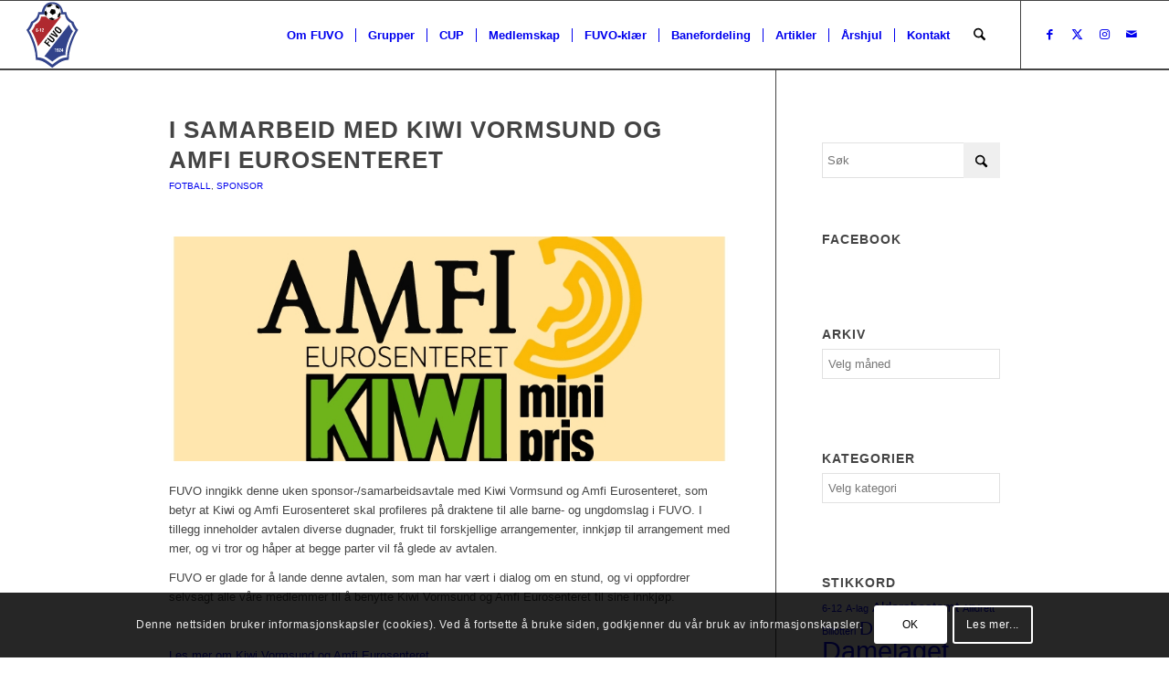

--- FILE ---
content_type: text/html; charset=UTF-8
request_url: https://www.fuvo.no/i-samarbeid-med-kiwi-vormsund-og-amfi-eurosenteret/
body_size: 37010
content:
<!DOCTYPE html>
<html dir="ltr" lang="nb-NO" prefix="og: https://ogp.me/ns#" class="html_stretched responsive av-preloader-disabled  html_header_top html_logo_left html_main_nav_header html_menu_right html_custom html_header_sticky html_header_shrinking html_mobile_menu_phone html_header_searchicon html_content_align_center html_header_unstick_top_disabled html_header_stretch html_elegant-blog html_modern-blog html_av-submenu-hidden html_av-submenu-display-click html_av-overlay-full html_av-submenu-noclone html_entry_id_6888 av-cookies-consent-show-message-bar av-cookies-cookie-consent-enabled av-cookies-can-opt-out av-cookies-user-silent-accept avia-cookie-check-browser-settings av-no-preview av-default-lightbox html_text_menu_active av-mobile-menu-switch-default">
<head>
<meta charset="UTF-8" />
<meta name="robots" content="index, follow" />


<!-- mobile setting -->
<meta name="viewport" content="width=device-width, initial-scale=1">

<!-- Scripts/CSS and wp_head hook -->
<title>I samarbeid med Kiwi Vormsund og Amfi Eurosenteret | FUVO IL</title>

		<!-- All in One SEO 4.9.3 - aioseo.com -->
	<meta name="robots" content="max-image-preview:large" />
	<meta name="author" content="Anita"/>
	<link rel="canonical" href="https://www.fuvo.no/i-samarbeid-med-kiwi-vormsund-og-amfi-eurosenteret/" />
	<meta name="generator" content="All in One SEO (AIOSEO) 4.9.3" />
		<meta property="og:locale" content="nb_NO" />
		<meta property="og:site_name" content="FUVO IL | Klubben med det store hjertet" />
		<meta property="og:type" content="article" />
		<meta property="og:title" content="I samarbeid med Kiwi Vormsund og Amfi Eurosenteret | FUVO IL" />
		<meta property="og:url" content="https://www.fuvo.no/i-samarbeid-med-kiwi-vormsund-og-amfi-eurosenteret/" />
		<meta property="article:published_time" content="2018-07-18T16:00:56+00:00" />
		<meta property="article:modified_time" content="2018-08-12T16:18:08+00:00" />
		<meta property="article:publisher" content="https://www.facebook.com/FUVOIL" />
		<meta name="twitter:card" content="summary" />
		<meta name="twitter:title" content="I samarbeid med Kiwi Vormsund og Amfi Eurosenteret | FUVO IL" />
		<script type="application/ld+json" class="aioseo-schema">
			{"@context":"https:\/\/schema.org","@graph":[{"@type":"Article","@id":"https:\/\/www.fuvo.no\/i-samarbeid-med-kiwi-vormsund-og-amfi-eurosenteret\/#article","name":"I samarbeid med Kiwi Vormsund og Amfi Eurosenteret | FUVO IL","headline":"I samarbeid med Kiwi Vormsund og Amfi Eurosenteret","author":{"@id":"https:\/\/www.fuvo.no\/author\/anita\/#author"},"publisher":{"@id":"https:\/\/www.fuvo.no\/#organization"},"image":{"@type":"ImageObject","url":"https:\/\/www.fuvo.no\/wp-content\/uploads\/2018\/07\/Kiwi-Amfi-Eurosenteret.jpg","width":800,"height":600},"datePublished":"2018-07-18T18:00:56+02:00","dateModified":"2018-08-12T18:18:08+02:00","inLanguage":"nb-NO","mainEntityOfPage":{"@id":"https:\/\/www.fuvo.no\/i-samarbeid-med-kiwi-vormsund-og-amfi-eurosenteret\/#webpage"},"isPartOf":{"@id":"https:\/\/www.fuvo.no\/i-samarbeid-med-kiwi-vormsund-og-amfi-eurosenteret\/#webpage"},"articleSection":"Fotball, Sponsor"},{"@type":"BreadcrumbList","@id":"https:\/\/www.fuvo.no\/i-samarbeid-med-kiwi-vormsund-og-amfi-eurosenteret\/#breadcrumblist","itemListElement":[{"@type":"ListItem","@id":"https:\/\/www.fuvo.no#listItem","position":1,"name":"Home","item":"https:\/\/www.fuvo.no","nextItem":{"@type":"ListItem","@id":"https:\/\/www.fuvo.no\/category\/fotball\/#listItem","name":"Fotball"}},{"@type":"ListItem","@id":"https:\/\/www.fuvo.no\/category\/fotball\/#listItem","position":2,"name":"Fotball","item":"https:\/\/www.fuvo.no\/category\/fotball\/","nextItem":{"@type":"ListItem","@id":"https:\/\/www.fuvo.no\/i-samarbeid-med-kiwi-vormsund-og-amfi-eurosenteret\/#listItem","name":"I samarbeid med Kiwi Vormsund og Amfi Eurosenteret"},"previousItem":{"@type":"ListItem","@id":"https:\/\/www.fuvo.no#listItem","name":"Home"}},{"@type":"ListItem","@id":"https:\/\/www.fuvo.no\/i-samarbeid-med-kiwi-vormsund-og-amfi-eurosenteret\/#listItem","position":3,"name":"I samarbeid med Kiwi Vormsund og Amfi Eurosenteret","previousItem":{"@type":"ListItem","@id":"https:\/\/www.fuvo.no\/category\/fotball\/#listItem","name":"Fotball"}}]},{"@type":"Organization","@id":"https:\/\/www.fuvo.no\/#organization","name":"Funnefoss Vormsund Idrettslag - FUVO IL","description":"Klubben med det store hjertet","url":"https:\/\/www.fuvo.no\/","telephone":"+4741045306","logo":{"@type":"ImageObject","url":"https:\/\/www.fuvo.no\/wp-content\/uploads\/2017\/09\/FUVO-Sosiale-medier.png","@id":"https:\/\/www.fuvo.no\/i-samarbeid-med-kiwi-vormsund-og-amfi-eurosenteret\/#organizationLogo","width":500,"height":500},"image":{"@id":"https:\/\/www.fuvo.no\/i-samarbeid-med-kiwi-vormsund-og-amfi-eurosenteret\/#organizationLogo"},"sameAs":["https:\/\/www.facebook.com\/FUVOIL"]},{"@type":"Person","@id":"https:\/\/www.fuvo.no\/author\/anita\/#author","url":"https:\/\/www.fuvo.no\/author\/anita\/","name":"Anita","image":{"@type":"ImageObject","@id":"https:\/\/www.fuvo.no\/i-samarbeid-med-kiwi-vormsund-og-amfi-eurosenteret\/#authorImage","url":"https:\/\/secure.gravatar.com\/avatar\/2a681ca933ae7785ccb27c8cd3bf2c1dccff3ca227b7f87d9540a1851817b2cc?s=96&d=mm&r=g","width":96,"height":96,"caption":"Anita"}},{"@type":"WebPage","@id":"https:\/\/www.fuvo.no\/i-samarbeid-med-kiwi-vormsund-og-amfi-eurosenteret\/#webpage","url":"https:\/\/www.fuvo.no\/i-samarbeid-med-kiwi-vormsund-og-amfi-eurosenteret\/","name":"I samarbeid med Kiwi Vormsund og Amfi Eurosenteret | FUVO IL","inLanguage":"nb-NO","isPartOf":{"@id":"https:\/\/www.fuvo.no\/#website"},"breadcrumb":{"@id":"https:\/\/www.fuvo.no\/i-samarbeid-med-kiwi-vormsund-og-amfi-eurosenteret\/#breadcrumblist"},"author":{"@id":"https:\/\/www.fuvo.no\/author\/anita\/#author"},"creator":{"@id":"https:\/\/www.fuvo.no\/author\/anita\/#author"},"image":{"@type":"ImageObject","url":"https:\/\/www.fuvo.no\/wp-content\/uploads\/2018\/07\/Kiwi-Amfi-Eurosenteret.jpg","@id":"https:\/\/www.fuvo.no\/i-samarbeid-med-kiwi-vormsund-og-amfi-eurosenteret\/#mainImage","width":800,"height":600},"primaryImageOfPage":{"@id":"https:\/\/www.fuvo.no\/i-samarbeid-med-kiwi-vormsund-og-amfi-eurosenteret\/#mainImage"},"datePublished":"2018-07-18T18:00:56+02:00","dateModified":"2018-08-12T18:18:08+02:00"},{"@type":"WebSite","@id":"https:\/\/www.fuvo.no\/#website","url":"https:\/\/www.fuvo.no\/","name":"FUVO IL","description":"Klubben med det store hjertet","inLanguage":"nb-NO","publisher":{"@id":"https:\/\/www.fuvo.no\/#organization"}}]}
		</script>
		<!-- All in One SEO -->


				<script type='text/javascript'>

				function avia_cookie_check_sessionStorage()
				{
					//	FF throws error when all cookies blocked !!
					var sessionBlocked = false;
					try
					{
						var test = sessionStorage.getItem( 'aviaCookieRefused' ) != null;
					}
					catch(e)
					{
						sessionBlocked = true;
					}

					var aviaCookieRefused = ! sessionBlocked ? sessionStorage.getItem( 'aviaCookieRefused' ) : null;

					var html = document.getElementsByTagName('html')[0];

					/**
					 * Set a class to avoid calls to sessionStorage
					 */
					if( sessionBlocked || aviaCookieRefused )
					{
						if( html.className.indexOf('av-cookies-session-refused') < 0 )
						{
							html.className += ' av-cookies-session-refused';
						}
					}

					if( sessionBlocked || aviaCookieRefused || document.cookie.match(/aviaCookieConsent/) )
					{
						if( html.className.indexOf('av-cookies-user-silent-accept') >= 0 )
						{
							 html.className = html.className.replace(/\bav-cookies-user-silent-accept\b/g, '');
						}
					}
				}

				avia_cookie_check_sessionStorage();

			</script>
			<link rel="alternate" type="application/rss+xml" title="FUVO IL &raquo; strøm" href="https://www.fuvo.no/feed/" />
<link rel="alternate" type="application/rss+xml" title="FUVO IL &raquo; kommentarstrøm" href="https://www.fuvo.no/comments/feed/" />
<link rel="alternate" type="application/rss+xml" title="FUVO IL &raquo; I samarbeid med Kiwi Vormsund og Amfi Eurosenteret kommentarstrøm" href="https://www.fuvo.no/i-samarbeid-med-kiwi-vormsund-og-amfi-eurosenteret/feed/" />
<link rel="alternate" title="oEmbed (JSON)" type="application/json+oembed" href="https://www.fuvo.no/wp-json/oembed/1.0/embed?url=https%3A%2F%2Fwww.fuvo.no%2Fi-samarbeid-med-kiwi-vormsund-og-amfi-eurosenteret%2F" />
<link rel="alternate" title="oEmbed (XML)" type="text/xml+oembed" href="https://www.fuvo.no/wp-json/oembed/1.0/embed?url=https%3A%2F%2Fwww.fuvo.no%2Fi-samarbeid-med-kiwi-vormsund-og-amfi-eurosenteret%2F&#038;format=xml" />

<!-- google webfont font replacement -->

			<script type='text/javascript'>

				(function() {

					/*	check if webfonts are disabled by user setting via cookie - or user must opt in.	*/
					var html = document.getElementsByTagName('html')[0];
					var cookie_check = html.className.indexOf('av-cookies-needs-opt-in') >= 0 || html.className.indexOf('av-cookies-can-opt-out') >= 0;
					var allow_continue = true;
					var silent_accept_cookie = html.className.indexOf('av-cookies-user-silent-accept') >= 0;

					if( cookie_check && ! silent_accept_cookie )
					{
						if( ! document.cookie.match(/aviaCookieConsent/) || html.className.indexOf('av-cookies-session-refused') >= 0 )
						{
							allow_continue = false;
						}
						else
						{
							if( ! document.cookie.match(/aviaPrivacyRefuseCookiesHideBar/) )
							{
								allow_continue = false;
							}
							else if( ! document.cookie.match(/aviaPrivacyEssentialCookiesEnabled/) )
							{
								allow_continue = false;
							}
							else if( document.cookie.match(/aviaPrivacyGoogleWebfontsDisabled/) )
							{
								allow_continue = false;
							}
						}
					}

					if( allow_continue )
					{
						var f = document.createElement('link');

						f.type 	= 'text/css';
						f.rel 	= 'stylesheet';
						f.href 	= 'https://fonts.googleapis.com/css?family=Oswald&display=auto';
						f.id 	= 'avia-google-webfont';

						document.getElementsByTagName('head')[0].appendChild(f);
					}
				})();

			</script>
			<style id='wp-img-auto-sizes-contain-inline-css' type='text/css'>
img:is([sizes=auto i],[sizes^="auto," i]){contain-intrinsic-size:3000px 1500px}
/*# sourceURL=wp-img-auto-sizes-contain-inline-css */
</style>
<link rel='stylesheet' id='bxslider-css-css' href='https://usercontent.one/wp/www.fuvo.no/wp-content/plugins/kiwi-logo-carousel/third-party/jquery.bxslider/jquery.bxslider.css?ver=6.9' type='text/css' media='' />
<link rel='stylesheet' id='kiwi-logo-carousel-styles-css' href='https://usercontent.one/wp/www.fuvo.no/wp-content/plugins/kiwi-logo-carousel/custom-styles.css?ver=6.9' type='text/css' media='' />
<link rel='stylesheet' id='avia-grid-css' href='https://usercontent.one/wp/www.fuvo.no/wp-content/themes/enfold/css/grid.css?ver=7.1.3' type='text/css' media='all' />
<link rel='stylesheet' id='avia-base-css' href='https://usercontent.one/wp/www.fuvo.no/wp-content/themes/enfold/css/base.css?ver=7.1.3' type='text/css' media='all' />
<link rel='stylesheet' id='avia-layout-css' href='https://usercontent.one/wp/www.fuvo.no/wp-content/themes/enfold/css/layout.css?ver=7.1.3' type='text/css' media='all' />
<link rel='stylesheet' id='avia-module-audioplayer-css' href='https://usercontent.one/wp/www.fuvo.no/wp-content/themes/enfold/config-templatebuilder/avia-shortcodes/audio-player/audio-player.css?ver=7.1.3' type='text/css' media='all' />
<link rel='stylesheet' id='avia-module-blog-css' href='https://usercontent.one/wp/www.fuvo.no/wp-content/themes/enfold/config-templatebuilder/avia-shortcodes/blog/blog.css?ver=7.1.3' type='text/css' media='all' />
<link rel='stylesheet' id='avia-module-postslider-css' href='https://usercontent.one/wp/www.fuvo.no/wp-content/themes/enfold/config-templatebuilder/avia-shortcodes/postslider/postslider.css?ver=7.1.3' type='text/css' media='all' />
<link rel='stylesheet' id='avia-module-button-css' href='https://usercontent.one/wp/www.fuvo.no/wp-content/themes/enfold/config-templatebuilder/avia-shortcodes/buttons/buttons.css?ver=7.1.3' type='text/css' media='all' />
<link rel='stylesheet' id='avia-module-buttonrow-css' href='https://usercontent.one/wp/www.fuvo.no/wp-content/themes/enfold/config-templatebuilder/avia-shortcodes/buttonrow/buttonrow.css?ver=7.1.3' type='text/css' media='all' />
<link rel='stylesheet' id='avia-module-button-fullwidth-css' href='https://usercontent.one/wp/www.fuvo.no/wp-content/themes/enfold/config-templatebuilder/avia-shortcodes/buttons_fullwidth/buttons_fullwidth.css?ver=7.1.3' type='text/css' media='all' />
<link rel='stylesheet' id='avia-module-catalogue-css' href='https://usercontent.one/wp/www.fuvo.no/wp-content/themes/enfold/config-templatebuilder/avia-shortcodes/catalogue/catalogue.css?ver=7.1.3' type='text/css' media='all' />
<link rel='stylesheet' id='avia-module-comments-css' href='https://usercontent.one/wp/www.fuvo.no/wp-content/themes/enfold/config-templatebuilder/avia-shortcodes/comments/comments.css?ver=7.1.3' type='text/css' media='all' />
<link rel='stylesheet' id='avia-module-contact-css' href='https://usercontent.one/wp/www.fuvo.no/wp-content/themes/enfold/config-templatebuilder/avia-shortcodes/contact/contact.css?ver=7.1.3' type='text/css' media='all' />
<link rel='stylesheet' id='avia-module-slideshow-css' href='https://usercontent.one/wp/www.fuvo.no/wp-content/themes/enfold/config-templatebuilder/avia-shortcodes/slideshow/slideshow.css?ver=7.1.3' type='text/css' media='all' />
<link rel='stylesheet' id='avia-module-slideshow-contentpartner-css' href='https://usercontent.one/wp/www.fuvo.no/wp-content/themes/enfold/config-templatebuilder/avia-shortcodes/contentslider/contentslider.css?ver=7.1.3' type='text/css' media='all' />
<link rel='stylesheet' id='avia-module-countdown-css' href='https://usercontent.one/wp/www.fuvo.no/wp-content/themes/enfold/config-templatebuilder/avia-shortcodes/countdown/countdown.css?ver=7.1.3' type='text/css' media='all' />
<link rel='stylesheet' id='avia-module-dynamic-field-css' href='https://usercontent.one/wp/www.fuvo.no/wp-content/themes/enfold/config-templatebuilder/avia-shortcodes/dynamic_field/dynamic_field.css?ver=7.1.3' type='text/css' media='all' />
<link rel='stylesheet' id='avia-module-gallery-css' href='https://usercontent.one/wp/www.fuvo.no/wp-content/themes/enfold/config-templatebuilder/avia-shortcodes/gallery/gallery.css?ver=7.1.3' type='text/css' media='all' />
<link rel='stylesheet' id='avia-module-gallery-hor-css' href='https://usercontent.one/wp/www.fuvo.no/wp-content/themes/enfold/config-templatebuilder/avia-shortcodes/gallery_horizontal/gallery_horizontal.css?ver=7.1.3' type='text/css' media='all' />
<link rel='stylesheet' id='avia-module-maps-css' href='https://usercontent.one/wp/www.fuvo.no/wp-content/themes/enfold/config-templatebuilder/avia-shortcodes/google_maps/google_maps.css?ver=7.1.3' type='text/css' media='all' />
<link rel='stylesheet' id='avia-module-gridrow-css' href='https://usercontent.one/wp/www.fuvo.no/wp-content/themes/enfold/config-templatebuilder/avia-shortcodes/grid_row/grid_row.css?ver=7.1.3' type='text/css' media='all' />
<link rel='stylesheet' id='avia-module-heading-css' href='https://usercontent.one/wp/www.fuvo.no/wp-content/themes/enfold/config-templatebuilder/avia-shortcodes/heading/heading.css?ver=7.1.3' type='text/css' media='all' />
<link rel='stylesheet' id='avia-module-rotator-css' href='https://usercontent.one/wp/www.fuvo.no/wp-content/themes/enfold/config-templatebuilder/avia-shortcodes/headline_rotator/headline_rotator.css?ver=7.1.3' type='text/css' media='all' />
<link rel='stylesheet' id='avia-module-hr-css' href='https://usercontent.one/wp/www.fuvo.no/wp-content/themes/enfold/config-templatebuilder/avia-shortcodes/hr/hr.css?ver=7.1.3' type='text/css' media='all' />
<link rel='stylesheet' id='avia-module-icon-css' href='https://usercontent.one/wp/www.fuvo.no/wp-content/themes/enfold/config-templatebuilder/avia-shortcodes/icon/icon.css?ver=7.1.3' type='text/css' media='all' />
<link rel='stylesheet' id='avia-module-icon-circles-css' href='https://usercontent.one/wp/www.fuvo.no/wp-content/themes/enfold/config-templatebuilder/avia-shortcodes/icon_circles/icon_circles.css?ver=7.1.3' type='text/css' media='all' />
<link rel='stylesheet' id='avia-module-iconbox-css' href='https://usercontent.one/wp/www.fuvo.no/wp-content/themes/enfold/config-templatebuilder/avia-shortcodes/iconbox/iconbox.css?ver=7.1.3' type='text/css' media='all' />
<link rel='stylesheet' id='avia-module-icongrid-css' href='https://usercontent.one/wp/www.fuvo.no/wp-content/themes/enfold/config-templatebuilder/avia-shortcodes/icongrid/icongrid.css?ver=7.1.3' type='text/css' media='all' />
<link rel='stylesheet' id='avia-module-iconlist-css' href='https://usercontent.one/wp/www.fuvo.no/wp-content/themes/enfold/config-templatebuilder/avia-shortcodes/iconlist/iconlist.css?ver=7.1.3' type='text/css' media='all' />
<link rel='stylesheet' id='avia-module-image-css' href='https://usercontent.one/wp/www.fuvo.no/wp-content/themes/enfold/config-templatebuilder/avia-shortcodes/image/image.css?ver=7.1.3' type='text/css' media='all' />
<link rel='stylesheet' id='avia-module-image-diff-css' href='https://usercontent.one/wp/www.fuvo.no/wp-content/themes/enfold/config-templatebuilder/avia-shortcodes/image_diff/image_diff.css?ver=7.1.3' type='text/css' media='all' />
<link rel='stylesheet' id='avia-module-hotspot-css' href='https://usercontent.one/wp/www.fuvo.no/wp-content/themes/enfold/config-templatebuilder/avia-shortcodes/image_hotspots/image_hotspots.css?ver=7.1.3' type='text/css' media='all' />
<link rel='stylesheet' id='avia-module-sc-lottie-animation-css' href='https://usercontent.one/wp/www.fuvo.no/wp-content/themes/enfold/config-templatebuilder/avia-shortcodes/lottie_animation/lottie_animation.css?ver=7.1.3' type='text/css' media='all' />
<link rel='stylesheet' id='avia-module-magazine-css' href='https://usercontent.one/wp/www.fuvo.no/wp-content/themes/enfold/config-templatebuilder/avia-shortcodes/magazine/magazine.css?ver=7.1.3' type='text/css' media='all' />
<link rel='stylesheet' id='avia-module-masonry-css' href='https://usercontent.one/wp/www.fuvo.no/wp-content/themes/enfold/config-templatebuilder/avia-shortcodes/masonry_entries/masonry_entries.css?ver=7.1.3' type='text/css' media='all' />
<link rel='stylesheet' id='avia-siteloader-css' href='https://usercontent.one/wp/www.fuvo.no/wp-content/themes/enfold/css/avia-snippet-site-preloader.css?ver=7.1.3' type='text/css' media='all' />
<link rel='stylesheet' id='avia-module-menu-css' href='https://usercontent.one/wp/www.fuvo.no/wp-content/themes/enfold/config-templatebuilder/avia-shortcodes/menu/menu.css?ver=7.1.3' type='text/css' media='all' />
<link rel='stylesheet' id='avia-module-notification-css' href='https://usercontent.one/wp/www.fuvo.no/wp-content/themes/enfold/config-templatebuilder/avia-shortcodes/notification/notification.css?ver=7.1.3' type='text/css' media='all' />
<link rel='stylesheet' id='avia-module-numbers-css' href='https://usercontent.one/wp/www.fuvo.no/wp-content/themes/enfold/config-templatebuilder/avia-shortcodes/numbers/numbers.css?ver=7.1.3' type='text/css' media='all' />
<link rel='stylesheet' id='avia-module-portfolio-css' href='https://usercontent.one/wp/www.fuvo.no/wp-content/themes/enfold/config-templatebuilder/avia-shortcodes/portfolio/portfolio.css?ver=7.1.3' type='text/css' media='all' />
<link rel='stylesheet' id='avia-module-post-metadata-css' href='https://usercontent.one/wp/www.fuvo.no/wp-content/themes/enfold/config-templatebuilder/avia-shortcodes/post_metadata/post_metadata.css?ver=7.1.3' type='text/css' media='all' />
<link rel='stylesheet' id='avia-module-progress-bar-css' href='https://usercontent.one/wp/www.fuvo.no/wp-content/themes/enfold/config-templatebuilder/avia-shortcodes/progressbar/progressbar.css?ver=7.1.3' type='text/css' media='all' />
<link rel='stylesheet' id='avia-module-promobox-css' href='https://usercontent.one/wp/www.fuvo.no/wp-content/themes/enfold/config-templatebuilder/avia-shortcodes/promobox/promobox.css?ver=7.1.3' type='text/css' media='all' />
<link rel='stylesheet' id='avia-sc-search-css' href='https://usercontent.one/wp/www.fuvo.no/wp-content/themes/enfold/config-templatebuilder/avia-shortcodes/search/search.css?ver=7.1.3' type='text/css' media='all' />
<link rel='stylesheet' id='avia-module-slideshow-accordion-css' href='https://usercontent.one/wp/www.fuvo.no/wp-content/themes/enfold/config-templatebuilder/avia-shortcodes/slideshow_accordion/slideshow_accordion.css?ver=7.1.3' type='text/css' media='all' />
<link rel='stylesheet' id='avia-module-slideshow-feature-image-css' href='https://usercontent.one/wp/www.fuvo.no/wp-content/themes/enfold/config-templatebuilder/avia-shortcodes/slideshow_feature_image/slideshow_feature_image.css?ver=7.1.3' type='text/css' media='all' />
<link rel='stylesheet' id='avia-module-slideshow-fullsize-css' href='https://usercontent.one/wp/www.fuvo.no/wp-content/themes/enfold/config-templatebuilder/avia-shortcodes/slideshow_fullsize/slideshow_fullsize.css?ver=7.1.3' type='text/css' media='all' />
<link rel='stylesheet' id='avia-module-slideshow-fullscreen-css' href='https://usercontent.one/wp/www.fuvo.no/wp-content/themes/enfold/config-templatebuilder/avia-shortcodes/slideshow_fullscreen/slideshow_fullscreen.css?ver=7.1.3' type='text/css' media='all' />
<link rel='stylesheet' id='avia-module-slideshow-ls-css' href='https://usercontent.one/wp/www.fuvo.no/wp-content/themes/enfold/config-templatebuilder/avia-shortcodes/slideshow_layerslider/slideshow_layerslider.css?ver=7.1.3' type='text/css' media='all' />
<link rel='stylesheet' id='avia-module-social-css' href='https://usercontent.one/wp/www.fuvo.no/wp-content/themes/enfold/config-templatebuilder/avia-shortcodes/social_share/social_share.css?ver=7.1.3' type='text/css' media='all' />
<link rel='stylesheet' id='avia-module-tabsection-css' href='https://usercontent.one/wp/www.fuvo.no/wp-content/themes/enfold/config-templatebuilder/avia-shortcodes/tab_section/tab_section.css?ver=7.1.3' type='text/css' media='all' />
<link rel='stylesheet' id='avia-module-table-css' href='https://usercontent.one/wp/www.fuvo.no/wp-content/themes/enfold/config-templatebuilder/avia-shortcodes/table/table.css?ver=7.1.3' type='text/css' media='all' />
<link rel='stylesheet' id='avia-module-tabs-css' href='https://usercontent.one/wp/www.fuvo.no/wp-content/themes/enfold/config-templatebuilder/avia-shortcodes/tabs/tabs.css?ver=7.1.3' type='text/css' media='all' />
<link rel='stylesheet' id='avia-module-team-css' href='https://usercontent.one/wp/www.fuvo.no/wp-content/themes/enfold/config-templatebuilder/avia-shortcodes/team/team.css?ver=7.1.3' type='text/css' media='all' />
<link rel='stylesheet' id='avia-module-testimonials-css' href='https://usercontent.one/wp/www.fuvo.no/wp-content/themes/enfold/config-templatebuilder/avia-shortcodes/testimonials/testimonials.css?ver=7.1.3' type='text/css' media='all' />
<link rel='stylesheet' id='avia-module-timeline-css' href='https://usercontent.one/wp/www.fuvo.no/wp-content/themes/enfold/config-templatebuilder/avia-shortcodes/timeline/timeline.css?ver=7.1.3' type='text/css' media='all' />
<link rel='stylesheet' id='avia-module-toggles-css' href='https://usercontent.one/wp/www.fuvo.no/wp-content/themes/enfold/config-templatebuilder/avia-shortcodes/toggles/toggles.css?ver=7.1.3' type='text/css' media='all' />
<link rel='stylesheet' id='avia-module-video-css' href='https://usercontent.one/wp/www.fuvo.no/wp-content/themes/enfold/config-templatebuilder/avia-shortcodes/video/video.css?ver=7.1.3' type='text/css' media='all' />
<style id='wp-emoji-styles-inline-css' type='text/css'>

	img.wp-smiley, img.emoji {
		display: inline !important;
		border: none !important;
		box-shadow: none !important;
		height: 1em !important;
		width: 1em !important;
		margin: 0 0.07em !important;
		vertical-align: -0.1em !important;
		background: none !important;
		padding: 0 !important;
	}
/*# sourceURL=wp-emoji-styles-inline-css */
</style>
<style id='wp-block-library-inline-css' type='text/css'>
:root{--wp-block-synced-color:#7a00df;--wp-block-synced-color--rgb:122,0,223;--wp-bound-block-color:var(--wp-block-synced-color);--wp-editor-canvas-background:#ddd;--wp-admin-theme-color:#007cba;--wp-admin-theme-color--rgb:0,124,186;--wp-admin-theme-color-darker-10:#006ba1;--wp-admin-theme-color-darker-10--rgb:0,107,160.5;--wp-admin-theme-color-darker-20:#005a87;--wp-admin-theme-color-darker-20--rgb:0,90,135;--wp-admin-border-width-focus:2px}@media (min-resolution:192dpi){:root{--wp-admin-border-width-focus:1.5px}}.wp-element-button{cursor:pointer}:root .has-very-light-gray-background-color{background-color:#eee}:root .has-very-dark-gray-background-color{background-color:#313131}:root .has-very-light-gray-color{color:#eee}:root .has-very-dark-gray-color{color:#313131}:root .has-vivid-green-cyan-to-vivid-cyan-blue-gradient-background{background:linear-gradient(135deg,#00d084,#0693e3)}:root .has-purple-crush-gradient-background{background:linear-gradient(135deg,#34e2e4,#4721fb 50%,#ab1dfe)}:root .has-hazy-dawn-gradient-background{background:linear-gradient(135deg,#faaca8,#dad0ec)}:root .has-subdued-olive-gradient-background{background:linear-gradient(135deg,#fafae1,#67a671)}:root .has-atomic-cream-gradient-background{background:linear-gradient(135deg,#fdd79a,#004a59)}:root .has-nightshade-gradient-background{background:linear-gradient(135deg,#330968,#31cdcf)}:root .has-midnight-gradient-background{background:linear-gradient(135deg,#020381,#2874fc)}:root{--wp--preset--font-size--normal:16px;--wp--preset--font-size--huge:42px}.has-regular-font-size{font-size:1em}.has-larger-font-size{font-size:2.625em}.has-normal-font-size{font-size:var(--wp--preset--font-size--normal)}.has-huge-font-size{font-size:var(--wp--preset--font-size--huge)}.has-text-align-center{text-align:center}.has-text-align-left{text-align:left}.has-text-align-right{text-align:right}.has-fit-text{white-space:nowrap!important}#end-resizable-editor-section{display:none}.aligncenter{clear:both}.items-justified-left{justify-content:flex-start}.items-justified-center{justify-content:center}.items-justified-right{justify-content:flex-end}.items-justified-space-between{justify-content:space-between}.screen-reader-text{border:0;clip-path:inset(50%);height:1px;margin:-1px;overflow:hidden;padding:0;position:absolute;width:1px;word-wrap:normal!important}.screen-reader-text:focus{background-color:#ddd;clip-path:none;color:#444;display:block;font-size:1em;height:auto;left:5px;line-height:normal;padding:15px 23px 14px;text-decoration:none;top:5px;width:auto;z-index:100000}html :where(.has-border-color){border-style:solid}html :where([style*=border-top-color]){border-top-style:solid}html :where([style*=border-right-color]){border-right-style:solid}html :where([style*=border-bottom-color]){border-bottom-style:solid}html :where([style*=border-left-color]){border-left-style:solid}html :where([style*=border-width]){border-style:solid}html :where([style*=border-top-width]){border-top-style:solid}html :where([style*=border-right-width]){border-right-style:solid}html :where([style*=border-bottom-width]){border-bottom-style:solid}html :where([style*=border-left-width]){border-left-style:solid}html :where(img[class*=wp-image-]){height:auto;max-width:100%}:where(figure){margin:0 0 1em}html :where(.is-position-sticky){--wp-admin--admin-bar--position-offset:var(--wp-admin--admin-bar--height,0px)}@media screen and (max-width:600px){html :where(.is-position-sticky){--wp-admin--admin-bar--position-offset:0px}}

/*# sourceURL=wp-block-library-inline-css */
</style><style id='global-styles-inline-css' type='text/css'>
:root{--wp--preset--aspect-ratio--square: 1;--wp--preset--aspect-ratio--4-3: 4/3;--wp--preset--aspect-ratio--3-4: 3/4;--wp--preset--aspect-ratio--3-2: 3/2;--wp--preset--aspect-ratio--2-3: 2/3;--wp--preset--aspect-ratio--16-9: 16/9;--wp--preset--aspect-ratio--9-16: 9/16;--wp--preset--color--black: #000000;--wp--preset--color--cyan-bluish-gray: #abb8c3;--wp--preset--color--white: #ffffff;--wp--preset--color--pale-pink: #f78da7;--wp--preset--color--vivid-red: #cf2e2e;--wp--preset--color--luminous-vivid-orange: #ff6900;--wp--preset--color--luminous-vivid-amber: #fcb900;--wp--preset--color--light-green-cyan: #7bdcb5;--wp--preset--color--vivid-green-cyan: #00d084;--wp--preset--color--pale-cyan-blue: #8ed1fc;--wp--preset--color--vivid-cyan-blue: #0693e3;--wp--preset--color--vivid-purple: #9b51e0;--wp--preset--color--metallic-red: #b02b2c;--wp--preset--color--maximum-yellow-red: #edae44;--wp--preset--color--yellow-sun: #eeee22;--wp--preset--color--palm-leaf: #83a846;--wp--preset--color--aero: #7bb0e7;--wp--preset--color--old-lavender: #745f7e;--wp--preset--color--steel-teal: #5f8789;--wp--preset--color--raspberry-pink: #d65799;--wp--preset--color--medium-turquoise: #4ecac2;--wp--preset--gradient--vivid-cyan-blue-to-vivid-purple: linear-gradient(135deg,rgb(6,147,227) 0%,rgb(155,81,224) 100%);--wp--preset--gradient--light-green-cyan-to-vivid-green-cyan: linear-gradient(135deg,rgb(122,220,180) 0%,rgb(0,208,130) 100%);--wp--preset--gradient--luminous-vivid-amber-to-luminous-vivid-orange: linear-gradient(135deg,rgb(252,185,0) 0%,rgb(255,105,0) 100%);--wp--preset--gradient--luminous-vivid-orange-to-vivid-red: linear-gradient(135deg,rgb(255,105,0) 0%,rgb(207,46,46) 100%);--wp--preset--gradient--very-light-gray-to-cyan-bluish-gray: linear-gradient(135deg,rgb(238,238,238) 0%,rgb(169,184,195) 100%);--wp--preset--gradient--cool-to-warm-spectrum: linear-gradient(135deg,rgb(74,234,220) 0%,rgb(151,120,209) 20%,rgb(207,42,186) 40%,rgb(238,44,130) 60%,rgb(251,105,98) 80%,rgb(254,248,76) 100%);--wp--preset--gradient--blush-light-purple: linear-gradient(135deg,rgb(255,206,236) 0%,rgb(152,150,240) 100%);--wp--preset--gradient--blush-bordeaux: linear-gradient(135deg,rgb(254,205,165) 0%,rgb(254,45,45) 50%,rgb(107,0,62) 100%);--wp--preset--gradient--luminous-dusk: linear-gradient(135deg,rgb(255,203,112) 0%,rgb(199,81,192) 50%,rgb(65,88,208) 100%);--wp--preset--gradient--pale-ocean: linear-gradient(135deg,rgb(255,245,203) 0%,rgb(182,227,212) 50%,rgb(51,167,181) 100%);--wp--preset--gradient--electric-grass: linear-gradient(135deg,rgb(202,248,128) 0%,rgb(113,206,126) 100%);--wp--preset--gradient--midnight: linear-gradient(135deg,rgb(2,3,129) 0%,rgb(40,116,252) 100%);--wp--preset--font-size--small: 1rem;--wp--preset--font-size--medium: 1.125rem;--wp--preset--font-size--large: 1.75rem;--wp--preset--font-size--x-large: clamp(1.75rem, 3vw, 2.25rem);--wp--preset--spacing--20: 0.44rem;--wp--preset--spacing--30: 0.67rem;--wp--preset--spacing--40: 1rem;--wp--preset--spacing--50: 1.5rem;--wp--preset--spacing--60: 2.25rem;--wp--preset--spacing--70: 3.38rem;--wp--preset--spacing--80: 5.06rem;--wp--preset--shadow--natural: 6px 6px 9px rgba(0, 0, 0, 0.2);--wp--preset--shadow--deep: 12px 12px 50px rgba(0, 0, 0, 0.4);--wp--preset--shadow--sharp: 6px 6px 0px rgba(0, 0, 0, 0.2);--wp--preset--shadow--outlined: 6px 6px 0px -3px rgb(255, 255, 255), 6px 6px rgb(0, 0, 0);--wp--preset--shadow--crisp: 6px 6px 0px rgb(0, 0, 0);}:root { --wp--style--global--content-size: 800px;--wp--style--global--wide-size: 1130px; }:where(body) { margin: 0; }.wp-site-blocks > .alignleft { float: left; margin-right: 2em; }.wp-site-blocks > .alignright { float: right; margin-left: 2em; }.wp-site-blocks > .aligncenter { justify-content: center; margin-left: auto; margin-right: auto; }:where(.is-layout-flex){gap: 0.5em;}:where(.is-layout-grid){gap: 0.5em;}.is-layout-flow > .alignleft{float: left;margin-inline-start: 0;margin-inline-end: 2em;}.is-layout-flow > .alignright{float: right;margin-inline-start: 2em;margin-inline-end: 0;}.is-layout-flow > .aligncenter{margin-left: auto !important;margin-right: auto !important;}.is-layout-constrained > .alignleft{float: left;margin-inline-start: 0;margin-inline-end: 2em;}.is-layout-constrained > .alignright{float: right;margin-inline-start: 2em;margin-inline-end: 0;}.is-layout-constrained > .aligncenter{margin-left: auto !important;margin-right: auto !important;}.is-layout-constrained > :where(:not(.alignleft):not(.alignright):not(.alignfull)){max-width: var(--wp--style--global--content-size);margin-left: auto !important;margin-right: auto !important;}.is-layout-constrained > .alignwide{max-width: var(--wp--style--global--wide-size);}body .is-layout-flex{display: flex;}.is-layout-flex{flex-wrap: wrap;align-items: center;}.is-layout-flex > :is(*, div){margin: 0;}body .is-layout-grid{display: grid;}.is-layout-grid > :is(*, div){margin: 0;}body{padding-top: 0px;padding-right: 0px;padding-bottom: 0px;padding-left: 0px;}a:where(:not(.wp-element-button)){text-decoration: underline;}:root :where(.wp-element-button, .wp-block-button__link){background-color: #32373c;border-width: 0;color: #fff;font-family: inherit;font-size: inherit;font-style: inherit;font-weight: inherit;letter-spacing: inherit;line-height: inherit;padding-top: calc(0.667em + 2px);padding-right: calc(1.333em + 2px);padding-bottom: calc(0.667em + 2px);padding-left: calc(1.333em + 2px);text-decoration: none;text-transform: inherit;}.has-black-color{color: var(--wp--preset--color--black) !important;}.has-cyan-bluish-gray-color{color: var(--wp--preset--color--cyan-bluish-gray) !important;}.has-white-color{color: var(--wp--preset--color--white) !important;}.has-pale-pink-color{color: var(--wp--preset--color--pale-pink) !important;}.has-vivid-red-color{color: var(--wp--preset--color--vivid-red) !important;}.has-luminous-vivid-orange-color{color: var(--wp--preset--color--luminous-vivid-orange) !important;}.has-luminous-vivid-amber-color{color: var(--wp--preset--color--luminous-vivid-amber) !important;}.has-light-green-cyan-color{color: var(--wp--preset--color--light-green-cyan) !important;}.has-vivid-green-cyan-color{color: var(--wp--preset--color--vivid-green-cyan) !important;}.has-pale-cyan-blue-color{color: var(--wp--preset--color--pale-cyan-blue) !important;}.has-vivid-cyan-blue-color{color: var(--wp--preset--color--vivid-cyan-blue) !important;}.has-vivid-purple-color{color: var(--wp--preset--color--vivid-purple) !important;}.has-metallic-red-color{color: var(--wp--preset--color--metallic-red) !important;}.has-maximum-yellow-red-color{color: var(--wp--preset--color--maximum-yellow-red) !important;}.has-yellow-sun-color{color: var(--wp--preset--color--yellow-sun) !important;}.has-palm-leaf-color{color: var(--wp--preset--color--palm-leaf) !important;}.has-aero-color{color: var(--wp--preset--color--aero) !important;}.has-old-lavender-color{color: var(--wp--preset--color--old-lavender) !important;}.has-steel-teal-color{color: var(--wp--preset--color--steel-teal) !important;}.has-raspberry-pink-color{color: var(--wp--preset--color--raspberry-pink) !important;}.has-medium-turquoise-color{color: var(--wp--preset--color--medium-turquoise) !important;}.has-black-background-color{background-color: var(--wp--preset--color--black) !important;}.has-cyan-bluish-gray-background-color{background-color: var(--wp--preset--color--cyan-bluish-gray) !important;}.has-white-background-color{background-color: var(--wp--preset--color--white) !important;}.has-pale-pink-background-color{background-color: var(--wp--preset--color--pale-pink) !important;}.has-vivid-red-background-color{background-color: var(--wp--preset--color--vivid-red) !important;}.has-luminous-vivid-orange-background-color{background-color: var(--wp--preset--color--luminous-vivid-orange) !important;}.has-luminous-vivid-amber-background-color{background-color: var(--wp--preset--color--luminous-vivid-amber) !important;}.has-light-green-cyan-background-color{background-color: var(--wp--preset--color--light-green-cyan) !important;}.has-vivid-green-cyan-background-color{background-color: var(--wp--preset--color--vivid-green-cyan) !important;}.has-pale-cyan-blue-background-color{background-color: var(--wp--preset--color--pale-cyan-blue) !important;}.has-vivid-cyan-blue-background-color{background-color: var(--wp--preset--color--vivid-cyan-blue) !important;}.has-vivid-purple-background-color{background-color: var(--wp--preset--color--vivid-purple) !important;}.has-metallic-red-background-color{background-color: var(--wp--preset--color--metallic-red) !important;}.has-maximum-yellow-red-background-color{background-color: var(--wp--preset--color--maximum-yellow-red) !important;}.has-yellow-sun-background-color{background-color: var(--wp--preset--color--yellow-sun) !important;}.has-palm-leaf-background-color{background-color: var(--wp--preset--color--palm-leaf) !important;}.has-aero-background-color{background-color: var(--wp--preset--color--aero) !important;}.has-old-lavender-background-color{background-color: var(--wp--preset--color--old-lavender) !important;}.has-steel-teal-background-color{background-color: var(--wp--preset--color--steel-teal) !important;}.has-raspberry-pink-background-color{background-color: var(--wp--preset--color--raspberry-pink) !important;}.has-medium-turquoise-background-color{background-color: var(--wp--preset--color--medium-turquoise) !important;}.has-black-border-color{border-color: var(--wp--preset--color--black) !important;}.has-cyan-bluish-gray-border-color{border-color: var(--wp--preset--color--cyan-bluish-gray) !important;}.has-white-border-color{border-color: var(--wp--preset--color--white) !important;}.has-pale-pink-border-color{border-color: var(--wp--preset--color--pale-pink) !important;}.has-vivid-red-border-color{border-color: var(--wp--preset--color--vivid-red) !important;}.has-luminous-vivid-orange-border-color{border-color: var(--wp--preset--color--luminous-vivid-orange) !important;}.has-luminous-vivid-amber-border-color{border-color: var(--wp--preset--color--luminous-vivid-amber) !important;}.has-light-green-cyan-border-color{border-color: var(--wp--preset--color--light-green-cyan) !important;}.has-vivid-green-cyan-border-color{border-color: var(--wp--preset--color--vivid-green-cyan) !important;}.has-pale-cyan-blue-border-color{border-color: var(--wp--preset--color--pale-cyan-blue) !important;}.has-vivid-cyan-blue-border-color{border-color: var(--wp--preset--color--vivid-cyan-blue) !important;}.has-vivid-purple-border-color{border-color: var(--wp--preset--color--vivid-purple) !important;}.has-metallic-red-border-color{border-color: var(--wp--preset--color--metallic-red) !important;}.has-maximum-yellow-red-border-color{border-color: var(--wp--preset--color--maximum-yellow-red) !important;}.has-yellow-sun-border-color{border-color: var(--wp--preset--color--yellow-sun) !important;}.has-palm-leaf-border-color{border-color: var(--wp--preset--color--palm-leaf) !important;}.has-aero-border-color{border-color: var(--wp--preset--color--aero) !important;}.has-old-lavender-border-color{border-color: var(--wp--preset--color--old-lavender) !important;}.has-steel-teal-border-color{border-color: var(--wp--preset--color--steel-teal) !important;}.has-raspberry-pink-border-color{border-color: var(--wp--preset--color--raspberry-pink) !important;}.has-medium-turquoise-border-color{border-color: var(--wp--preset--color--medium-turquoise) !important;}.has-vivid-cyan-blue-to-vivid-purple-gradient-background{background: var(--wp--preset--gradient--vivid-cyan-blue-to-vivid-purple) !important;}.has-light-green-cyan-to-vivid-green-cyan-gradient-background{background: var(--wp--preset--gradient--light-green-cyan-to-vivid-green-cyan) !important;}.has-luminous-vivid-amber-to-luminous-vivid-orange-gradient-background{background: var(--wp--preset--gradient--luminous-vivid-amber-to-luminous-vivid-orange) !important;}.has-luminous-vivid-orange-to-vivid-red-gradient-background{background: var(--wp--preset--gradient--luminous-vivid-orange-to-vivid-red) !important;}.has-very-light-gray-to-cyan-bluish-gray-gradient-background{background: var(--wp--preset--gradient--very-light-gray-to-cyan-bluish-gray) !important;}.has-cool-to-warm-spectrum-gradient-background{background: var(--wp--preset--gradient--cool-to-warm-spectrum) !important;}.has-blush-light-purple-gradient-background{background: var(--wp--preset--gradient--blush-light-purple) !important;}.has-blush-bordeaux-gradient-background{background: var(--wp--preset--gradient--blush-bordeaux) !important;}.has-luminous-dusk-gradient-background{background: var(--wp--preset--gradient--luminous-dusk) !important;}.has-pale-ocean-gradient-background{background: var(--wp--preset--gradient--pale-ocean) !important;}.has-electric-grass-gradient-background{background: var(--wp--preset--gradient--electric-grass) !important;}.has-midnight-gradient-background{background: var(--wp--preset--gradient--midnight) !important;}.has-small-font-size{font-size: var(--wp--preset--font-size--small) !important;}.has-medium-font-size{font-size: var(--wp--preset--font-size--medium) !important;}.has-large-font-size{font-size: var(--wp--preset--font-size--large) !important;}.has-x-large-font-size{font-size: var(--wp--preset--font-size--x-large) !important;}
/*# sourceURL=global-styles-inline-css */
</style>

<link rel='stylesheet' id='contact-form-7-css' href='https://usercontent.one/wp/www.fuvo.no/wp-content/plugins/contact-form-7/includes/css/styles.css?ver=6.1.4' type='text/css' media='all' />
<link rel='stylesheet' id='cff-css' href='https://usercontent.one/wp/www.fuvo.no/wp-content/plugins/custom-facebook-feed-pro/assets/css/cff-style.min.css?ver=4.7.3' type='text/css' media='all' />
<link rel='stylesheet' id='avia-scs-css' href='https://usercontent.one/wp/www.fuvo.no/wp-content/themes/enfold/css/shortcodes.css?ver=7.1.3' type='text/css' media='all' />
<link rel='stylesheet' id='avia-fold-unfold-css' href='https://usercontent.one/wp/www.fuvo.no/wp-content/themes/enfold/css/avia-snippet-fold-unfold.css?ver=7.1.3' type='text/css' media='all' />
<link rel='stylesheet' id='avia-popup-css-css' href='https://usercontent.one/wp/www.fuvo.no/wp-content/themes/enfold/js/aviapopup/magnific-popup.min.css?ver=7.1.3' type='text/css' media='screen' />
<link rel='stylesheet' id='avia-lightbox-css' href='https://usercontent.one/wp/www.fuvo.no/wp-content/themes/enfold/css/avia-snippet-lightbox.css?ver=7.1.3' type='text/css' media='screen' />
<link rel='stylesheet' id='avia-widget-css-css' href='https://usercontent.one/wp/www.fuvo.no/wp-content/themes/enfold/css/avia-snippet-widget.css?ver=7.1.3' type='text/css' media='screen' />
<link rel='stylesheet' id='avia-dynamic-css' href='https://usercontent.one/wp/www.fuvo.no/wp-content/uploads/dynamic_avia/enfold.css?ver=6968f28657d42' type='text/css' media='all' />
<link rel='stylesheet' id='avia-custom-css' href='https://usercontent.one/wp/www.fuvo.no/wp-content/themes/enfold/css/custom.css?ver=7.1.3' type='text/css' media='all' />
<link rel='stylesheet' id='tablepress-default-css' href='https://usercontent.one/wp/www.fuvo.no/wp-content/plugins/tablepress/css/build/default.css?ver=3.2.6' type='text/css' media='all' />
<link rel='stylesheet' id='avia-cookie-css-css' href='https://usercontent.one/wp/www.fuvo.no/wp-content/themes/enfold/css/avia-snippet-cookieconsent.css?ver=7.1.3' type='text/css' media='screen' />
<script type="text/javascript" src="https://www.fuvo.no/wp-includes/js/jquery/jquery.min.js?ver=3.7.1" id="jquery-core-js"></script>
<script type="text/javascript" src="https://www.fuvo.no/wp-includes/js/jquery/jquery-migrate.min.js?ver=3.4.1" id="jquery-migrate-js"></script>
<script type="text/javascript" src="https://usercontent.one/wp/www.fuvo.no/wp-content/themes/enfold/js/avia-js.js?ver=7.1.3" id="avia-js-js"></script>
<script type="text/javascript" src="https://usercontent.one/wp/www.fuvo.no/wp-content/themes/enfold/js/avia-compat.js?ver=7.1.3" id="avia-compat-js"></script>
<link rel="https://api.w.org/" href="https://www.fuvo.no/wp-json/" /><link rel="alternate" title="JSON" type="application/json" href="https://www.fuvo.no/wp-json/wp/v2/posts/6888" /><link rel="EditURI" type="application/rsd+xml" title="RSD" href="https://www.fuvo.no/xmlrpc.php?rsd" />
<meta name="generator" content="WordPress 6.9" />
<link rel='shortlink' href='https://www.fuvo.no/?p=6888' />
<!-- Custom Facebook Feed JS vars -->
<script type="text/javascript">
var cffsiteurl = "https://www.fuvo.no/wp-content/plugins";
var cffajaxurl = "https://www.fuvo.no/wp-admin/admin-ajax.php";


var cfflinkhashtags = "true";
</script>
<style>[class*=" icon-oc-"],[class^=icon-oc-]{speak:none;font-style:normal;font-weight:400;font-variant:normal;text-transform:none;line-height:1;-webkit-font-smoothing:antialiased;-moz-osx-font-smoothing:grayscale}.icon-oc-one-com-white-32px-fill:before{content:"901"}.icon-oc-one-com:before{content:"900"}#one-com-icon,.toplevel_page_onecom-wp .wp-menu-image{speak:none;display:flex;align-items:center;justify-content:center;text-transform:none;line-height:1;-webkit-font-smoothing:antialiased;-moz-osx-font-smoothing:grayscale}.onecom-wp-admin-bar-item>a,.toplevel_page_onecom-wp>.wp-menu-name{font-size:16px;font-weight:400;line-height:1}.toplevel_page_onecom-wp>.wp-menu-name img{width:69px;height:9px;}.wp-submenu-wrap.wp-submenu>.wp-submenu-head>img{width:88px;height:auto}.onecom-wp-admin-bar-item>a img{height:7px!important}.onecom-wp-admin-bar-item>a img,.toplevel_page_onecom-wp>.wp-menu-name img{opacity:.8}.onecom-wp-admin-bar-item.hover>a img,.toplevel_page_onecom-wp.wp-has-current-submenu>.wp-menu-name img,li.opensub>a.toplevel_page_onecom-wp>.wp-menu-name img{opacity:1}#one-com-icon:before,.onecom-wp-admin-bar-item>a:before,.toplevel_page_onecom-wp>.wp-menu-image:before{content:'';position:static!important;background-color:rgba(240,245,250,.4);border-radius:102px;width:18px;height:18px;padding:0!important}.onecom-wp-admin-bar-item>a:before{width:14px;height:14px}.onecom-wp-admin-bar-item.hover>a:before,.toplevel_page_onecom-wp.opensub>a>.wp-menu-image:before,.toplevel_page_onecom-wp.wp-has-current-submenu>.wp-menu-image:before{background-color:#76b82a}.onecom-wp-admin-bar-item>a{display:inline-flex!important;align-items:center;justify-content:center}#one-com-logo-wrapper{font-size:4em}#one-com-icon{vertical-align:middle}.imagify-welcome{display:none !important;}</style>
        <script type="text/javascript">
            var jQueryMigrateHelperHasSentDowngrade = false;

			window.onerror = function( msg, url, line, col, error ) {
				// Break out early, do not processing if a downgrade reqeust was already sent.
				if ( jQueryMigrateHelperHasSentDowngrade ) {
					return true;
                }

				var xhr = new XMLHttpRequest();
				var nonce = 'd53748c8ef';
				var jQueryFunctions = [
					'andSelf',
					'browser',
					'live',
					'boxModel',
					'support.boxModel',
					'size',
					'swap',
					'clean',
					'sub',
                ];
				var match_pattern = /\)\.(.+?) is not a function/;
                var erroredFunction = msg.match( match_pattern );

                // If there was no matching functions, do not try to downgrade.
                if ( null === erroredFunction || typeof erroredFunction !== 'object' || typeof erroredFunction[1] === "undefined" || -1 === jQueryFunctions.indexOf( erroredFunction[1] ) ) {
                    return true;
                }

                // Set that we've now attempted a downgrade request.
                jQueryMigrateHelperHasSentDowngrade = true;

				xhr.open( 'POST', 'https://www.fuvo.no/wp-admin/admin-ajax.php' );
				xhr.setRequestHeader( 'Content-Type', 'application/x-www-form-urlencoded' );
				xhr.onload = function () {
					var response,
                        reload = false;

					if ( 200 === xhr.status ) {
                        try {
                        	response = JSON.parse( xhr.response );

                        	reload = response.data.reload;
                        } catch ( e ) {
                        	reload = false;
                        }
                    }

					// Automatically reload the page if a deprecation caused an automatic downgrade, ensure visitors get the best possible experience.
					if ( reload ) {
						location.reload();
                    }
				};

				xhr.send( encodeURI( 'action=jquery-migrate-downgrade-version&_wpnonce=' + nonce ) );

				// Suppress error alerts in older browsers
				return true;
			}
        </script>

		
<link rel="icon" href="https://usercontent.one/wp/www.fuvo.no/wp-content/uploads/2021/09/FUVO-logo-Negativ.svg" type="image/x-icon">
<!--[if lt IE 9]><script src="https://usercontent.one/wp/www.fuvo.no/wp-content/themes/enfold/js/html5shiv.js"></script><![endif]--><link rel="profile" href="https://gmpg.org/xfn/11" />
<link rel="alternate" type="application/rss+xml" title="FUVO IL RSS2 Feed" href="https://www.fuvo.no/feed/" />
<link rel="pingback" href="https://www.fuvo.no/xmlrpc.php" />

<style type='text/css' media='screen'>
 #top #header_main > .container, #top #header_main > .container .main_menu  .av-main-nav > li > a, #top #header_main #menu-item-shop .cart_dropdown_link{ height:75px; line-height: 75px; }
 .html_top_nav_header .av-logo-container{ height:75px;  }
 .html_header_top.html_header_sticky #top #wrap_all #main{ padding-top:75px; } 
</style>
<link rel="icon" href="https://usercontent.one/wp/www.fuvo.no/wp-content/uploads/2021/03/cropped-FUVO-Favicon-515x516-1-32x32.png" sizes="32x32" />
<link rel="icon" href="https://usercontent.one/wp/www.fuvo.no/wp-content/uploads/2021/03/cropped-FUVO-Favicon-515x516-1-192x192.png" sizes="192x192" />
<link rel="apple-touch-icon" href="https://usercontent.one/wp/www.fuvo.no/wp-content/uploads/2021/03/cropped-FUVO-Favicon-515x516-1-180x180.png" />
<meta name="msapplication-TileImage" content="https://usercontent.one/wp/www.fuvo.no/wp-content/uploads/2021/03/cropped-FUVO-Favicon-515x516-1-270x270.png" />
<style type="text/css">
		@font-face {font-family: 'entypo-fontello-enfold'; font-weight: normal; font-style: normal; font-display: auto;
		src: url('https://usercontent.one/wp/www.fuvo.no/wp-content/themes/enfold/config-templatebuilder/avia-template-builder/assets/fonts/entypo-fontello-enfold/entypo-fontello-enfold.woff2') format('woff2'),
		url('https://usercontent.one/wp/www.fuvo.no/wp-content/themes/enfold/config-templatebuilder/avia-template-builder/assets/fonts/entypo-fontello-enfold/entypo-fontello-enfold.woff') format('woff'),
		url('https://usercontent.one/wp/www.fuvo.no/wp-content/themes/enfold/config-templatebuilder/avia-template-builder/assets/fonts/entypo-fontello-enfold/entypo-fontello-enfold.ttf') format('truetype'),
		url('https://usercontent.one/wp/www.fuvo.no/wp-content/themes/enfold/config-templatebuilder/avia-template-builder/assets/fonts/entypo-fontello-enfold/entypo-fontello-enfold.svg#entypo-fontello-enfold') format('svg'),
		url('https://usercontent.one/wp/www.fuvo.no/wp-content/themes/enfold/config-templatebuilder/avia-template-builder/assets/fonts/entypo-fontello-enfold/entypo-fontello-enfold.eot'),
		url('https://usercontent.one/wp/www.fuvo.no/wp-content/themes/enfold/config-templatebuilder/avia-template-builder/assets/fonts/entypo-fontello-enfold/entypo-fontello-enfold.eot?#iefix') format('embedded-opentype');
		}

		#top .avia-font-entypo-fontello-enfold, body .avia-font-entypo-fontello-enfold, html body [data-av_iconfont='entypo-fontello-enfold']:before{ font-family: 'entypo-fontello-enfold'; }
		
		@font-face {font-family: 'entypo-fontello'; font-weight: normal; font-style: normal; font-display: auto;
		src: url('https://usercontent.one/wp/www.fuvo.no/wp-content/themes/enfold/config-templatebuilder/avia-template-builder/assets/fonts/entypo-fontello/entypo-fontello.woff2') format('woff2'),
		url('https://usercontent.one/wp/www.fuvo.no/wp-content/themes/enfold/config-templatebuilder/avia-template-builder/assets/fonts/entypo-fontello/entypo-fontello.woff') format('woff'),
		url('https://usercontent.one/wp/www.fuvo.no/wp-content/themes/enfold/config-templatebuilder/avia-template-builder/assets/fonts/entypo-fontello/entypo-fontello.ttf') format('truetype'),
		url('https://usercontent.one/wp/www.fuvo.no/wp-content/themes/enfold/config-templatebuilder/avia-template-builder/assets/fonts/entypo-fontello/entypo-fontello.svg#entypo-fontello') format('svg'),
		url('https://usercontent.one/wp/www.fuvo.no/wp-content/themes/enfold/config-templatebuilder/avia-template-builder/assets/fonts/entypo-fontello/entypo-fontello.eot'),
		url('https://usercontent.one/wp/www.fuvo.no/wp-content/themes/enfold/config-templatebuilder/avia-template-builder/assets/fonts/entypo-fontello/entypo-fontello.eot?#iefix') format('embedded-opentype');
		}

		#top .avia-font-entypo-fontello, body .avia-font-entypo-fontello, html body [data-av_iconfont='entypo-fontello']:before{ font-family: 'entypo-fontello'; }
		
		@font-face {font-family: 'flaticon-sports'; font-weight: normal; font-style: normal; font-display: auto;
		src: url('https://usercontent.one/wp/www.fuvo.no/wp-content/uploads/avia_fonts/flaticon-sports/flaticon-sports.woff2') format('woff2'),
		url('https://usercontent.one/wp/www.fuvo.no/wp-content/uploads/avia_fonts/flaticon-sports/flaticon-sports.woff') format('woff'),
		url('https://usercontent.one/wp/www.fuvo.no/wp-content/uploads/avia_fonts/flaticon-sports/flaticon-sports.ttf') format('truetype'),
		url('https://usercontent.one/wp/www.fuvo.no/wp-content/uploads/avia_fonts/flaticon-sports/flaticon-sports.svg#flaticon-sports') format('svg'),
		url('https://usercontent.one/wp/www.fuvo.no/wp-content/uploads/avia_fonts/flaticon-sports/flaticon-sports.eot'),
		url('https://usercontent.one/wp/www.fuvo.no/wp-content/uploads/avia_fonts/flaticon-sports/flaticon-sports.eot?#iefix') format('embedded-opentype');
		}

		#top .avia-font-flaticon-sports, body .avia-font-flaticon-sports, html body [data-av_iconfont='flaticon-sports']:before{ font-family: 'flaticon-sports'; }
		
		@font-face {font-family: 'flaticon'; font-weight: normal; font-style: normal; font-display: auto;
		src: url('https://usercontent.one/wp/www.fuvo.no/wp-content/uploads/avia_fonts/flaticon/flaticon.woff2') format('woff2'),
		url('https://usercontent.one/wp/www.fuvo.no/wp-content/uploads/avia_fonts/flaticon/flaticon.woff') format('woff'),
		url('https://usercontent.one/wp/www.fuvo.no/wp-content/uploads/avia_fonts/flaticon/flaticon.ttf') format('truetype'),
		url('https://usercontent.one/wp/www.fuvo.no/wp-content/uploads/avia_fonts/flaticon/flaticon.svg#flaticon') format('svg'),
		url('https://usercontent.one/wp/www.fuvo.no/wp-content/uploads/avia_fonts/flaticon/flaticon.eot'),
		url('https://usercontent.one/wp/www.fuvo.no/wp-content/uploads/avia_fonts/flaticon/flaticon.eot?#iefix') format('embedded-opentype');
		}

		#top .avia-font-flaticon, body .avia-font-flaticon, html body [data-av_iconfont='flaticon']:before{ font-family: 'flaticon'; }
		</style>

<!--
Debugging Info for Theme support: 

Theme: Enfold
Version: 7.1.3
Installed: enfold
AviaFramework Version: 5.6
AviaBuilder Version: 6.0
aviaElementManager Version: 1.0.1
ML:4294967296-PU:52-PLA:19
WP:6.9
Compress: CSS:disabled - JS:disabled
Updates: disabled
PLAu:16
-->
</head>

<body id="top" class="wp-singular post-template-default single single-post postid-6888 single-format-standard wp-theme-enfold stretched rtl_columns av-curtain-numeric oswald verdana-websave verdana  post-type-post category-fotball category-sponsor avia-responsive-images-support" itemscope="itemscope" itemtype="https://schema.org/WebPage" >

	
	<div id='wrap_all'>

	
<header id='header' class='all_colors header_color light_bg_color  av_header_top av_logo_left av_main_nav_header av_menu_right av_custom av_header_sticky av_header_shrinking av_header_stretch av_mobile_menu_phone av_header_searchicon av_header_unstick_top_disabled av_seperator_small_border av_bottom_nav_disabled  av_alternate_logo_active'  data-av_shrink_factor='50' role="banner" itemscope="itemscope" itemtype="https://schema.org/WPHeader" >

		<div  id='header_main' class='container_wrap container_wrap_logo'>

        <div class='container av-logo-container'><div class='inner-container'><span class='logo avia-svg-logo'><a href='https://www.fuvo.no/' class='av-contains-svg' aria-label='FUVO-logo-Negativ' title='FUVO-logo-Negativ'><svg role="graphics-document" title="FUVO-logo-Negativ" desc="" alt=""   version="1.1" id="Layer_1" xmlns="http://www.w3.org/2000/svg" xmlns:xlink="http://www.w3.org/1999/xlink" x="0px" y="0px"
	 viewBox="0 0 1241 1482" style="enable-background:new 0 0 1241 1482;" xml:space="preserve" preserveAspectRatio="xMinYMid meet">
<style type="text/css">
	.st0{fill:#FFFFFF;}
	.st1{fill:#32438B;}
	.st2{fill:#AF292F;}
</style>
<g>
	<path class="st0" d="M509.4,50.5c41.9-24.2,91-30.3,138.8-26.6c47.7,2.9,91.5,17.5,129.6,47.9c49.6,39.6,77.9,102.5,86.5,164.6
		c23.5,0.1,47-0.1,70.5,0.1c6.8,42.2,20,84.4,44.2,120.1c29.1,40.2,69,72.5,113.6,93.9c16.2,44.4,36.1,87.7,63,126.7
		c11.6,16.7,23.8,33.4,39.3,46.9c-0.1,2,0.5,4.2-0.6,6c-32.6,52.4-60.4,107.6-85.7,163.9c-27.2,61.1-50.9,123.9-70.6,187.8
		c-27.8,92.9-48.2,189.3-46.8,286.7c0,4,0.6,7.9,1,11.8c-4.5,0.1-9.1,0-13.6,0.4c-67.7,5.5-135.4,24-193.1,60.5
		c-54.4,34.4-106.9,72-157.1,112.2c-1,0.8-4.1,1.7-6.2,0.1c-49.7-37.3-99.2-75.2-151.5-108.7c-58.9-38.7-128.6-58.4-198.4-64.1
		c-4.6-0.4-9.2-0.2-13.9-0.4c1.8-13.2,0.8-26.5,1.1-39.8c-2.4-71.7-15.4-142.7-33.5-212c-17.4-65.4-39.9-129.4-65.6-192
		C130,764,95.7,692.7,53.7,626.1c6.3-5.5,12.1-11.5,17.7-17.8c38.9-46.3,66.3-101.3,86.5-158.1c44.9-20.7,84.3-53.2,113.4-93.1
		c24.3-35.7,37.4-77.9,44.5-120.2c24.8-1.1,50.2-0.2,75.2-0.5c5.4-35,16.8-69.1,33.8-100.2C444.3,100.5,473.8,70.7,509.4,50.5
		 M587,62.6c-23,2.8-45.3,12.1-62.9,27.3c-28.6,22.4-50.5,53.5-61.2,88.3c-6.3,19.8-9.2,40.5-9.9,61.2c-2.2,15.8-0.3,32.3,6.1,47
		c-37.4-0.1-74.9-0.2-112.3,0.1c-7.2,43.9-21.7,88.4-51,122.7c-24.8,29.1-55.7,53.5-90.7,69.2c-13.8,37.4-30.1,74.1-52.1,107.4
		c-12.2,18.4-25.2,36.8-42.1,51.3c32.3,51.1,59.2,105.4,83.6,160.6c27.7,63.6,51.5,128.8,69.8,195.7c20,75.8,34.5,154.2,31.3,232.9
		c14-0.1,28,1.7,41.9,3.6c50.4,7.6,100.2,23.5,143.5,50.9c49.2,31.1,96.1,65.6,142,101.4c1.7-0.6,3.5-0.6,5.2-0.1
		c46.8-36.5,94.7-71.7,145-103.3c42.6-26.2,91.2-41.6,140.5-49c13.9-1.9,27.9-3.6,41.9-3.6c-2.3-41.9,1.8-83.9,8.1-125.4
		c10.9-69.6,29.8-137.7,53.5-203.9c22.2-62.2,48.3-123,78.6-181.8c13.8-26.6,28.3-52.9,44.4-78.1c-6.4-5-11.7-11.2-17.2-17.2
		c-34.5-41.6-58.7-90.8-77-141.4c-40.1-18.1-75.1-47.3-101.2-82.5c-22.2-32.4-34.5-70.9-40.5-109.4c-31-0.2-62,0-93-0.1
		c9.9-33.9,8.7-70.8-2-104.4c-6.5-19.7-16.5-38.6-31.6-53.1C765.6,111,749,95.9,728.7,88.6C688.1,60.1,635,51.1,587,62.6"/>
	<path class="st0" d="M594.7,68.9c43.8-7.2,91.2-0.2,128.3,25.2c-11.2-1.7-22.8-1-34,1c-17.5-4.5-35.2-9.4-53.4-8.8
		c-3.6,0.5-6.4-2.1-9.4-3.4C616.1,77.3,605.2,73.5,594.7,68.9 M582.4,128.3c12.1-18.1,28.7-34.8,50.2-40.8c19-0.7,37.7,4.1,55.9,9.1
		c13.6,17.1,21.1,37.9,29.3,58c-9.7,12.4-20.3,24.2-32.2,34.6c-25.1-7-51.3-10.8-77.4-11C598.4,162.2,588.8,146,582.4,128.3
		 M489.2,136.6c8.2-11.5,17.5-22.3,28-31.8c-2.1,10.8-0.8,21.9-1.1,32.8c-13.5,21.3-24.9,43.9-33.1,67.8
		c-9.2,11.3-18.5,22.5-26.9,34.3C458.2,203.4,467.8,166.6,489.2,136.6 M517.5,137.9c20.5-6.6,42.1-10,63.7-9.1
		c6.4,17.7,15.8,34,26,49.7c-14.7,21.2-28.8,43.8-34.2,69.4c-18.7,4.3-37.7,7.3-56.5,11.1c-15.3-14.4-25.8-33.2-31.9-53.2
		C492.5,181.8,504.2,159.3,517.5,137.9 M777.9,139.2c25.8,27.9,35.8,67,36.5,104.2c-0.6,13.7-1.3,27.7-5.3,40.9
		c-2.7-12.4-6.4-25-13.6-35.6c-1.7-3.3-0.9-7.2-1.4-10.7c-0.7-21.2-6.1-42.3-16.4-60.9C780.4,164.7,781.1,151.6,777.9,139.2
		 M719.1,155.5c20.4,2.7,41.4,8.4,57.3,22.2c11.9,21,16.5,45.5,16.8,69.5c-9.4,16.6-21.6,32.4-38.2,42.3c-1.4,0.7-2.8,2-4.3,1
		c-18.3-6.9-35.6-16-52.6-25.7c-1.9-25.3-5.3-50.6-11.1-75.3C699.2,179.8,708.8,167.3,719.1,155.5 M519.5,259.8
		c17.9-3.3,35.8-6.7,53.7-10.2c14.7,20.9,35.4,36.3,55.6,51.4c0.2,19.8-5,39.3-12.2,57.6c-19.3,6.8-38.4,14.8-58.9,17.2
		c-1.2,0.2-2.3,0-3.3-0.6c-20.7-12.6-40-28.4-53.2-48.9c-0.3-22.1,7.3-43.5,15-64C516.3,260.5,518,260.1,519.5,259.8 M696.6,266.6
		c1-0.9,2.1,0.3,3,0.7c16.6,9.5,33.6,18.6,51.7,25c-0.7,21.6-4.4,43.3-12.2,63.5c-15.6,16.8-36.1,29.9-58.9,34
		c-23.5-2.6-45.2-14.8-62.2-30.9c7.1-18.4,12.7-38,11.8-57.9C653.4,292.4,675.7,280.5,696.6,266.6 M349.4,291
		c37.1-0.3,74.1-0.1,111.2-0.1c8.7,17,17.2,34.3,29.3,49.2c-36.6,0.5-73.3,0-110,0.3c-6.7,39.1-19.6,78.7-46,109
		c-21.6,25.1-48.4,45.9-78.4,60.1c-1.3,0.7-1.6,2.3-2.2,3.6c-12.4,33.9-27.9,66.9-48.3,96.9c-9.8,14.1-20,28.2-33.1,39.4
		c17.3,27.1,32.4,55.5,46.9,84.1c39.1,79.4,71.2,162.5,93.2,248.4c169.3-213.8,338.6-427.6,507.7-641.6c-11.7,0.1-23.4,0.2-35.1,0
		c12.2-14.1,20.3-31.4,24.5-49.4c30.7,0.1,61.4-0.1,92.1,0.1c6,38.1,18.1,76.2,40.1,108.3c25.9,34.9,60.5,63.8,100.2,81.7
		c18.1,50.1,42,98.8,76.2,140c5.4,5.9,10.6,12.1,17,17c-16,25-30.3,51-44,77.3c-29.9,58.1-55.9,118.3-77.8,179.9
		c-23.4,65.6-42.2,133-53,201.9c-6.2,41-10.3,82.6-8,124.1c-13.9,0-27.7,1.7-41.5,3.6c-48.8,7.3-96.9,22.6-139,48.5
		c-49.8,31.2-97.2,66.1-143.5,102.2c-1.7-0.5-3.5-0.5-5.1,0.1c-45.4-35.5-91.9-69.6-140.5-100.4c-42.8-27.1-92.1-42.9-142-50.4
		c-13.7-1.9-27.6-3.6-41.4-3.5c3.2-77.9-11.1-155.5-31-230.6c-18-66.2-41.7-130.8-69-193.7c-24.2-54.6-50.9-108.4-82.8-158.9
		c16.7-14.3,29.6-32.5,41.7-50.7c21.8-33,38-69.3,51.6-106.3c34.6-15.6,65.2-39.7,89.7-68.5C328,378.6,342.3,334.5,349.4,291
		 M896.9,634.2c-148.1,188.2-296.4,376.2-444.3,564.5c16,7.6,32.3,14.9,47.3,24.5c40.8,26,80,54.6,118.2,84.2c2.7,1.8,5,4.9,8.5,4.7
		c34.9-27.6,70.9-53.9,107.9-78.5c14.7-9.6,29.5-19.2,45.4-26.8c42.4-20.1,89.1-31.4,136-33.1c-1.2-11.6-0.4-23.3-0.6-35
		c3.5-76.7,20.8-152.2,44.6-225.1c20.8-63,46.2-124.5,76.2-183.6c13.2-25.7,26.9-51.2,42.5-75.5c-2.6-2.1-5.2-4.2-7.4-6.7
		c-35.1-38.6-57.2-86.6-80.1-132.9C959.5,554.4,928.3,594.4,896.9,634.2 M717,560c-9.9,2.4-18.2,9.2-24.7,16.8
		c-7.9,9.6-15.6,20.5-16.5,33.3c-0.9,9.7,3.3,19.1,9.1,26.7c9.5,12.3,21.7,21.9,33.7,31.6c13.6,10.5,26.8,22.1,42.3,29.7
		c8.4,4.4,18.2,6,27.6,4.2c11.8-3,21.1-11.6,28.3-21c7.6-9.6,14.4-21.1,13.7-33.8c0.1-8.7-4.2-16.6-9.3-23.4
		c-9.2-11.9-21.5-20.9-33.1-30.2c-12.4-9.8-24.8-19.7-38.7-27.4C739.6,561.1,728.2,557.3,717,560 M631.1,660.2
		c31.5,33.3,61,68.4,93.6,100.7c-11.8-7.4-23.4-15.1-35.9-21.4c-28.5-14.8-56.6-30.4-85.3-44.9c-6,8.5-12.8,16.3-19,24.6
		c47.7,23,95.4,46.1,143,69.2c7.9-10.2,15.8-20.4,24-30.3C718.4,717,684,676.7,651,635.5C644,643.4,637.7,652,631.1,660.2
		 M568.6,738.4c-6,7.7-12.1,15.2-18.1,22.8c29,24,59.4,46.8,88.6,70.6c5.1,4.3,9.9,10.1,10.2,17.1c-1.2,8.7-7.6,16.8-15.9,19.6
		c-8,2-15.3-3-21.5-7.5c-29-22.6-57.6-45.7-86.6-68.2c-5.7,8-12.2,15.3-17.9,23.2c29.2,22.6,57.9,45.7,86.9,68.5
		c9.9,7.5,21.5,14.7,34.5,14c13.2-1.2,23.8-10.6,31.8-20.5c9.2-11.1,18.2-24.6,16.5-39.7c-1.7-11.2-9.3-20.5-17.7-27.7
		C629.4,786.1,598.6,762.8,568.6,738.4 M495,831.4c-16.8,21.7-34.2,42.9-50.8,64.7c40.7,31.8,80.9,64.1,121.6,95.8
		c6.3-7.4,12-15.3,18.2-22.7c-18.4-14.4-36.5-29.2-55.1-43.3c10.2-13.1,20.5-26.2,31-39.1c-6.1-4.7-12.1-9.6-18.2-14.3
		c-10.3,13-20.7,25.9-30.7,39c-10.1-8.1-20.4-15.9-30.4-24.1c10.8-14.1,22-27.8,32.8-41.8C506.9,841.2,501.2,835.9,495,831.4
		 M470.5,307.3c8.3,8.5,18.6,14.5,29.2,19.6c13.4,20.2,32.3,36.4,53,48.9c2.4,1.2,2.9,4,3.7,6.3c1.8,6,4.4,11.8,6.9,17.5
		c-0.4-0.1-1.3-0.3-1.7-0.4c-18.7-8.7-35.2-21.4-49.7-35.9C495.7,346.5,481.1,328.1,470.5,307.3 M739.8,357.1
		c9.6,0,19.5,0.3,28.7-2.7c-29,31.1-69.5,49.4-111.1,56.2c9-5.2,17-11.9,24-19.6C703.9,386.5,724.2,373.7,739.8,357.1 M717.9,588.6
		c10-1.7,19.2,4.3,27,9.9c14,10.7,27.6,21.8,41.5,32.6c6.6,5.7,14,11.8,16.1,20.6c2,11.5-8.8,23.9-20.6,22.4
		c-7.8-1.4-14.7-5.8-20.8-10.5c-13.8-10.9-27.6-21.8-41.4-32.7c-6.4-5.2-12.8-11.1-15.5-19.1C701,602.1,708.3,590.9,717.9,588.6
		 M371.3,594.9c3.3,0.1,6.7,0.1,10,0c0,24.7,0,49.3,0,74c-4.7,0-9.3-0.1-14,0c0-17,0-34,0-51c-5.6,0-11.3,0.1-16.9-0.1
		c0.1-3.2,0.1-6.5,0-9.7C359.2,607.8,369,604.5,371.3,594.9 M406.4,598.2c9.8-6.1,25.5-4.9,31.6,5.9c5.1,10.5,1.2,23.6-7.5,31
		c-6,7.4-14.9,13-17.3,22.7c8.6,0.1,17.3,0.1,25.9,0c0.1,3.7,0.1,7.5,0,11.2c-13.5-0.2-27-0.1-40.5-0.1c0.3-5.4,0.6-10.9,2.2-16.1
		c4.1-10.5,13-17.9,20.3-26.2c5.6-5,7.7-15,2-20.6c-2.8,0.2-6.1-0.9-8.3,1.4c-2.7,3.5-2.2,8.3-2.4,12.5c-4.3,0-8.6,0-13,0
		C399.1,612.3,399.5,603.1,406.4,598.2 M279.3,596.5c6.9-2.5,15-2.7,21.7,0.4c5.5,2.6,7.9,8.9,7.6,14.7c-4.3,0-8.6,0-12.9,0
		c0.6-6.9-9-7.5-11.6-2.3c-2.2,4.5-0.9,9.7-1.9,14.5c6.1-6.9,18.2-6.3,23.7,0.9c4.1,5.8,4,13.2,3.9,19.9c0.1,7.9-0.9,17.2-7.5,22.4
		c-6.1,4.1-14.3,4.1-21.2,2.1c-8.4-2.4-11.9-11.7-12.1-19.7c-0.1-10.9-0.1-21.7,0-32.6C269.4,609.2,271.7,600,279.3,596.5
		 M282.9,637.6c0.3,6.9-1.4,14.4,2,20.8c3.1,1.2,7.4,1.7,9.6-1.3c2.2-4.1,1-9.1,1.4-13.5c-0.1-4.4,1-10.6-3.8-13
		C287.5,628.2,282.6,632.9,282.9,637.6 M318.5,632.1c7.8,0.1,15.7,0,23.5,0.1c0.1,3.9,0.1,7.7,0.1,11.6c-7.9,0.1-15.8,0-23.7,0.1
		C318.5,639.9,318.5,636,318.5,632.1 M697.2,1026.8c3.5-0.1,7-0.2,10.5-0.1c0,24.8,0.1,49.5,0,74.2c-4.8,0.1-9.6,0.1-14.4-0.1
		c0.1-17.1,0-34.2,0.1-51.3c-5.5,0-11,0-16.5,0c0.1-3.3,0.1-6.6,0-10C685.5,1039.7,695.2,1036.1,697.2,1026.8 M735.9,1028.4
		c8.3-3.3,19.5-3.1,25.9,3.9c6.7,9,5,20.8,5.2,31.3c-0.2,10.7,1.2,22.4-4.7,31.9c-5.3,7.7-15.9,7.5-24.1,5.9
		c-7.3-1.6-11.6-8.9-11-16.1c4.3,0,8.5,0,12.8,0c0.1,5.5,6.7,7.9,10.5,4.3c3.7-4.5,2.5-10.8,2.7-16.2c-4.9,5.7-13.8,5.7-19.9,2.2
		c-7.4-5.4-7.8-15.6-7.7-24C726.2,1043.2,727.2,1032.4,735.9,1028.4 M743.4,1037.8c-4.3,3.3-3.4,9.1-3.4,13.9
		c0.3,5.1-1.1,11.3,3.6,14.8c1.8,0,3.7,0,5.5,0c6-5.9,3.8-15.5,3.5-23C752.5,1038.5,747.6,1036.9,743.4,1037.8 M781.9,1029.8
		c8.4-4.8,20.6-5,28,1.8c6,5.2,6.7,14.1,4.8,21.3c-4.1,15.2-22.1,21.5-26.1,36.7c8.6-0.2,17.2,0,25.9-0.1c0,3.8,0,7.7,0,11.5
		c-13.5,0-27,0-40.5,0c0-7.5,0.5-15.6,4.7-22c5.1-8.1,12.2-14.8,18.7-21.8c3.9-4.4,5.2-10.8,3.1-16.3c-1.2-4.1-6.8-3.8-9.9-2.3
		c-3.5,3.3-2.9,8.6-2.8,13c-4.4,0-8.7,0-13.1,0C774.4,1044,774.7,1034.5,781.9,1029.8 M844.3,1028c5.2,0,10.4,0,15.6,0
		c0,15.5,0,31,0,46.5c2.2,0,4.4,0,6.6,0.1c0,3.8,0,7.6,0,11.4c-2.2,0-4.4,0-6.5,0c0,5.1,0,10.1,0,15.2c-4.6,0-9.2,0-13.8,0
		c0-5.1,0-10.1,0-15.2c-7.9,0.1-15.9-0.1-23.8,0.1c0-4.1-0.7-8.3,0.3-12.4C829.8,1058.4,837.2,1043.2,844.3,1028 M832.9,1074.4
		c4.4,0,8.8,0,13.2,0c-0.1-9.7,0.1-19.3-0.1-29C841.6,1055,837.2,1064.7,832.9,1074.4L832.9,1074.4z"/>
	<path class="st1" d="M509.3,55.8c41.5-24,90.8-31.5,138.2-27.8c47.2,2.9,94.4,19.2,130.6,50.2c47.9,40.8,75.2,101.8,83.7,163.2
		c23.3,0.1,46.5-0.1,69.8,0.1c6.8,41.8,19.8,83.5,43.7,118.9c28.8,39.8,68.3,71.8,112.5,92.9c16,43.9,35.8,86.8,62.4,125.5
		c11.5,16.5,23.6,33.1,38.9,46.4c-0.1,2,0.5,4.2-0.6,6c-32.2,51.9-59.8,106.6-84.8,162.2c-27,60.5-50.4,122.6-69.9,185.9
		c-27.5,92-47.7,187.4-46.3,283.8c0,3.9,0.6,7.8,1,11.7c-4.5,0.1-9,0-13.4,0.4c-67,5.4-134,23.8-191.2,59.9
		c-53.9,34.1-104.6,72.8-155.5,111c-2.7,2.1-3.3,2.1-6.1,0.1c-50.4-35.3-98.2-74.4-150-107.6c-58.3-38.3-127.3-57.8-196.4-63.4
		c-4.6-0.4-9.1-0.2-13.7-0.4c1.8-13.1,0.8-26.2,1.1-39.4c-2.4-71-15.2-141.3-33.2-209.9c-17.2-64.8-39.5-128.1-64.9-190
		c-30-71.9-64-142.4-105.5-208.4c6.2-5.5,12-11.4,17.5-17.6c38.5-45.9,65.7-100.3,85.6-156.5c44.5-20.5,83.4-52.7,112.3-92.1
		c24-35.3,37-77.1,44.1-118.9c24.6-1.1,49.7-0.2,74.4-0.5c5.4-34.6,16.7-68.4,33.4-99.1C446.2,107,474.1,75.8,509.3,55.8
		 M587.3,69.4c-22.8,2.8-44.8,12-62.3,27c-28.3,22.2-50,53-60.6,87.4c-6.3,19.6-9.1,40.1-9.8,60.6c-2.2,15.7-0.3,32,6,46.5
		c-37.1-0.1-74.1-0.2-111.2,0.1c-7.2,43.5-21.5,87.5-50.5,121.5c-24.6,28.8-55.1,52.9-89.7,68.5c-13.6,37-29.8,73.3-51.6,106.3
		c-12.1,18.2-24.9,36.4-41.7,50.7c31.9,50.6,58.6,104.3,82.8,158.9c27.4,62.9,51,127.5,69,193.7c19.8,75.1,34.1,152.6,31,230.6
		c13.9-0.1,27.7,1.6,41.4,3.5c49.9,7.6,99.2,23.3,142,50.4c48.7,30.8,95.2,64.9,140.5,100.4c1.7-0.6,3.4-0.6,5.1-0.1
		c46.3-36.1,93.7-71,143.5-102.2c42.2-26,90.2-41.2,139-48.5c13.7-1.9,27.6-3.6,41.5-3.6c-2.3-41.5,1.8-83.1,8-124.1
		c10.8-68.9,29.5-136.3,53-201.9c21.9-61.6,47.9-121.8,77.8-179.9c13.7-26.3,28-52.3,44-77.3c-6.4-4.9-11.6-11.1-17-17
		c-34.2-41.2-58.1-89.9-76.2-140c-39.7-17.9-74.3-46.8-100.2-81.7c-22-32.1-34.1-70.2-40.1-108.3c-30.7-0.2-61.4,0-92.1-0.1
		c9.8-33.5,8.6-70.1-2-103.3c-6.4-19.5-16.3-38.2-31.2-52.5c-11.7-17.7-28.1-32.6-48.2-39.9C687.4,67,634.9,58.1,587.3,69.4
		 M896.9,634.2c31.4-39.8,62.5-79.7,94.1-119.3c23,46.3,45,94.3,80.1,132.9c2.2,2.5,4.8,4.6,7.4,6.7c-15.6,24.3-29.3,49.8-42.5,75.5
		c-30,59.2-55.4,120.7-76.2,183.6c-23.8,72.8-41.1,148.4-44.6,225.1c0.2,11.7-0.6,23.4,0.6,35c-46.9,1.8-93.6,13-136,33.1
		c-15.9,7.6-30.7,17.2-45.4,26.8c-37,24.7-73.1,50.9-107.9,78.5c-3.6,0.1-5.8-2.9-8.5-4.7c-38.2-29.6-77.4-58.2-118.2-84.2
		c-15-9.6-31.3-16.8-47.3-24.5C600.5,1010.4,748.8,822.4,896.9,634.2 M697.2,1026.8c-2,9.3-11.8,12.9-20.3,12.9c0,3.3,0,6.6,0,10
		c5.5,0,11,0,16.5,0c-0.1,17.1,0,34.2-0.1,51.3c4.8,0.2,9.6,0.1,14.4,0.1c0.1-24.8,0-49.5,0-74.2
		C704.2,1026.7,700.7,1026.7,697.2,1026.8 M735.9,1028.4c-8.7,4-9.7,14.8-10.3,23.2c-0.1,8.3,0.3,18.6,7.7,24
		c6.1,3.5,15,3.5,19.9-2.2c-0.2,5.4,1,11.7-2.7,16.2c-3.8,3.6-10.5,1.2-10.5-4.3c-4.3,0-8.5,0-12.8,0c-0.6,7.2,3.7,14.5,11,16.1
		c8.2,1.5,18.8,1.8,24.1-5.9c5.9-9.5,4.5-21.2,4.7-31.9c-0.2-10.5,1.4-22.3-5.2-31.3C755.4,1025.2,744.2,1025.1,735.9,1028.4
		 M781.9,1029.8c-7.1,4.7-7.5,14.1-7.1,21.8c4.3,0,8.7,0,13.1,0c0-4.4-0.6-9.7,2.8-13c3.1-1.5,8.6-1.8,9.9,2.3
		c2.1,5.5,0.8,12-3.1,16.3c-6.5,7-13.6,13.6-18.7,21.8c-4.3,6.5-4.7,14.5-4.7,22c13.5,0,27,0,40.5,0c0-3.8,0-7.7,0-11.5
		c-8.6,0.1-17.2,0-25.9,0.1c4-15.2,21.9-21.6,26.1-36.7c1.8-7.3,1.2-16.1-4.8-21.3C802.4,1024.8,790.3,1025,781.9,1029.8
		 M844.3,1028c-7.2,15.2-14.5,30.4-21.7,45.6c-1,4-0.3,8.2-0.3,12.4c7.9-0.1,15.9,0,23.8-0.1c0,5.1,0,10.1,0,15.2
		c4.6,0,9.2,0,13.8,0c0-5.1,0-10.1,0-15.2c2.2,0,4.3,0,6.5,0c0-3.8,0-7.6,0-11.4c-2.2,0-4.4-0.1-6.6-0.1c0-15.5,0-31,0-46.5
		C854.7,1028,849.5,1028,844.3,1028 M743.4,1037.8c4.2-0.9,9.1,0.7,9.1,5.8c0.3,7.5,2.6,17.1-3.5,23c-1.8,0-3.7,0-5.5,0
		c-4.7-3.5-3.3-9.8-3.6-14.8C740,1046.9,739.1,1041.1,743.4,1037.8 M832.9,1074.4c4.3-9.7,8.7-19.4,13.1-29c0.2,9.7,0,19.3,0.1,29
		C841.7,1074.4,837.3,1074.4,832.9,1074.4L832.9,1074.4z"/>
	<path d="M587.3,69.4c47.5-11.3,100.1-2.4,140.3,25.7c20.1,7.3,36.5,22.2,48.2,39.9c15,14.3,24.8,33.1,31.2,52.5
		c10.6,33.2,11.8,69.8,2,103.3c-4.2,18.1-12.3,35.3-24.5,49.4c-5.5,5.8-11.6,11.2-17,17.1c-31.4,32.6-75.6,50.7-120.1,55.8
		c-26.4,3.6-53.7-0.3-78.3-10.2c-2.6-1.1-5.7-1.5-7.4-3.8c0.4,0.1,1.3,0.3,1.7,0.4c-2.6-5.7-5.2-11.5-6.9-17.5
		c-0.8-2.3-1.3-5.1-3.7-6.3c-20.6-12.6-39.5-28.7-53-48.9c-10.6-5.1-20.9-11.1-29.2-19.6c10.6,20.8,25.2,39.2,41.4,55.9
		c14.5,14.5,31,27.2,49.7,35.9c-3.2,0.3-6-1.4-8.7-2.8c-25-13.5-45.6-33.8-63-56.1c-12.1-15-20.6-32.2-29.3-49.2
		c-6.4-14.5-8.2-30.9-6-46.5c0.7-20.5,3.5-41,9.8-60.6c10.6-34.5,32.3-65.2,60.6-87.4C542.5,81.4,564.6,72.2,587.3,69.4 M594.7,68.9
		c10.5,4.6,21.4,8.4,31.5,13.9c3,1.4,5.8,3.9,9.4,3.4c18.2-0.6,36,4.3,53.4,8.8c11.2-2,22.7-2.7,34-1
		C685.9,68.6,638.5,61.7,594.7,68.9 M582.4,128.3c6.3,17.7,16,33.9,25.9,49.8c26.1,0.2,52.2,4,77.4,11
		c11.8-10.4,22.4-22.2,32.2-34.6c-8.1-20-15.6-40.8-29.3-58c-18.2-5-36.9-9.8-55.9-9.1C611.1,93.5,594.5,110.1,582.4,128.3
		 M489.2,136.6c-21.4,30-31,66.8-33.1,103.2c8.4-11.9,17.7-23.1,26.9-34.3c8.2-23.8,19.6-46.5,33.1-67.8c0.3-10.9-0.9-22,1.1-32.8
		C506.7,114.3,497.4,125,489.2,136.6 M517.5,137.9c-13.3,21.4-25,43.9-33,67.8c6.1,20,16.6,38.8,31.9,53.2
		c18.8-3.7,37.9-6.7,56.5-11.1c5.4-25.6,19.5-48.2,34.2-69.4c-10.2-15.7-19.6-32.1-26-49.7C559.6,127.9,538,131.3,517.5,137.9
		 M777.9,139.2c3.2,12.4,2.5,25.4-0.3,37.8c10.3,18.6,15.6,39.7,16.4,60.9c0.5,3.5-0.2,7.4,1.4,10.7c7.2,10.7,10.9,23.2,13.6,35.6
		c4-13.2,4.7-27.2,5.3-40.9C813.7,206.2,803.7,167.2,777.9,139.2 M719.1,155.5c-10.2,11.8-19.9,24.3-32.2,34
		c5.8,24.7,9.2,50,11.1,75.3c17,9.7,34.3,18.8,52.6,25.7c1.6,0.9,3-0.4,4.3-1c16.6-9.9,28.8-25.6,38.2-42.3
		c-0.3-24-4.8-48.4-16.8-69.5C760.5,164,739.5,158.2,719.1,155.5 M519.5,259.8c-1.4,0.3-3.1,0.7-3.3,2.4c-7.8,20.5-15.3,41.9-15,64
		c13.2,20.5,32.5,36.3,53.2,48.9c1,0.7,2.1,0.9,3.3,0.6c20.5-2.4,39.6-10.4,58.9-17.2c7.2-18.3,12.4-37.8,12.2-57.6
		c-20.2-15.1-41-30.5-55.6-51.4C555.2,253.1,537.4,256.5,519.5,259.8 M696.6,266.6c-20.8,13.9-43.1,25.8-66.8,34.2
		c0.9,19.9-4.7,39.5-11.8,57.9c17,16.1,38.7,28.3,62.2,30.9c22.7-4.1,43.3-17.1,58.9-34c7.8-20.2,11.5-41.9,12.2-63.5
		c-18.1-6.4-35.1-15.4-51.7-25C698.6,266.9,697.5,265.7,696.6,266.6 M739.8,357.1c-15.6,16.6-35.9,29.4-58.4,33.8
		c-7,7.7-15,14.4-24,19.6c41.6-6.8,82.1-25.1,111.1-56.2C759.2,357.4,749.4,357,739.8,357.1 M717,560c11.1-2.7,22.5,1.1,32.3,6.5
		c13.8,7.7,26.3,17.6,38.7,27.4c11.6,9.4,23.9,18.4,33.1,30.2c5.1,6.7,9.5,14.7,9.3,23.4c0.7,12.7-6.1,24.2-13.7,33.8
		c-7.2,9.4-16.5,18.1-28.3,21c-9.3,1.8-19.1,0.2-27.6-4.2c-15.6-7.7-28.7-19.2-42.3-29.7c-12-9.7-24.2-19.4-33.7-31.6
		c-5.8-7.6-10-17-9.1-26.7c0.9-12.8,8.6-23.7,16.5-33.3C698.8,569.2,707.1,562.5,717,560 M717.9,588.6c-9.7,2.4-16.9,13.5-13.9,23.2
		c2.6,8,9.1,13.9,15.5,19.1c13.8,10.9,27.6,21.8,41.4,32.7c6.2,4.8,13,9.1,20.8,10.5c11.8,1.5,22.6-10.9,20.6-22.4
		c-2.2-8.9-9.5-14.9-16.1-20.6c-13.8-10.9-27.5-21.9-41.5-32.6C737.1,592.9,727.9,586.9,717.9,588.6 M631.1,660.2
		c6.6-8.3,12.8-16.9,19.8-24.8c33,41.3,67.4,81.5,100.6,122.7c-8.2,9.9-16.1,20.1-24,30.3c-47.6-23.2-95.3-46.2-143-69.2
		c6.3-8.2,13.1-16.1,19-24.6c28.7,14.5,56.8,30.1,85.3,44.9c12.4,6.3,24.1,13.9,35.9,21.4C692.1,728.7,662.6,693.6,631.1,660.2
		 M568.6,738.4c30,24.4,60.8,47.8,90.8,72.2c8.3,7.2,15.9,16.5,17.7,27.7c1.8,15.1-7.3,28.6-16.5,39.7c-8,9.8-18.6,19.2-31.8,20.5
		c-12.9,0.7-24.5-6.5-34.5-14c-29.1-22.7-57.8-45.9-86.9-68.5c5.8-7.9,12.3-15.2,17.9-23.2c29,22.6,57.7,45.6,86.6,68.2
		c6.1,4.5,13.4,9.5,21.5,7.5c8.3-2.9,14.7-10.9,15.9-19.6c-0.3-7-5.1-12.8-10.2-17.1c-29.3-23.9-59.6-46.7-88.6-70.6
		C556.5,753.6,562.6,746,568.6,738.4 M495,831.4c6.3,4.5,11.9,9.7,18.3,14.1c-10.8,14-22,27.7-32.8,41.8c10,8.2,20.3,16,30.4,24.1
		c10-13.2,20.5-26,30.7-39c6.1,4.7,12.1,9.6,18.2,14.3c-10.5,12.9-20.7,26-31,39.1c18.6,14.1,36.7,28.9,55.1,43.3
		c-6.3,7.4-11.9,15.3-18.2,22.7c-40.7-31.7-81-64.1-121.6-95.8C460.8,874.4,478.2,853.1,495,831.4L495,831.4z"/>
	<path class="st2" d="M380,340.5c36.7-0.2,73.3,0.3,110-0.3c17.4,22.3,38,42.6,63,56.1c2.7,1.5,5.5,3.1,8.7,2.8
		c1.8,2.3,4.9,2.7,7.4,3.8c24.7,10,51.9,13.9,78.3,10.2c44.5-5.1,88.6-23.2,120.1-55.8c5.4-5.9,11.5-11.3,17-17.1
		c11.7,0.2,23.4,0.1,35.1,0C650.4,554.3,481.2,768.1,311.9,981.9c-21.9-85.9-54-168.9-93.2-248.4c-14.5-28.6-29.6-57-46.9-84.1
		c13.1-11.2,23.3-25.3,33.1-39.4c20.4-29.9,35.9-62.9,48.3-96.9c0.6-1.3,0.9-2.9,2.2-3.6c30-14.2,56.8-35,78.4-60.1
		C360.3,419.1,373.3,379.5,380,340.5 M371.3,594.9c-2.3,9.5-12.1,12.8-20.8,13.2c0.1,3.2,0,6.4,0,9.7c5.6,0.1,11.3,0.1,16.9,0.1
		c-0.1,17,0,34,0,51c4.7-0.1,9.3-0.1,14,0c0-24.7,0-49.3,0-74C378,595,374.6,595,371.3,594.9 M406.4,598.2c-6.9,4.8-7.3,14-7.1,21.6
		c4.3,0,8.6,0,13,0c0.2-4.2-0.3-8.9,2.4-12.5c2.2-2.3,5.5-1.2,8.3-1.4c5.7,5.6,3.6,15.7-2,20.6c-7.3,8.2-16.2,15.6-20.3,26.2
		c-1.7,5.2-1.9,10.7-2.2,16.1c13.5-0.1,27-0.2,40.5,0.1c0.1-3.7,0.1-7.5,0-11.2c-8.6,0.1-17.3,0.1-25.9,0
		c2.4-9.7,11.3-15.4,17.3-22.7c8.7-7.3,12.6-20.5,7.5-31C431.9,593.4,416.2,592.1,406.4,598.2 M279.3,596.5
		c-7.7,3.5-9.9,12.7-10.3,20.4c-0.2,10.9-0.2,21.7,0,32.6c0.2,8,3.7,17.2,12.1,19.7c6.9,1.9,15,1.9,21.2-2.1
		c6.6-5.3,7.6-14.6,7.5-22.4c0.1-6.8,0.3-14.2-3.9-19.9c-5.5-7.3-17.6-7.8-23.7-0.9c1-4.8-0.3-10,1.9-14.5
		c2.6-5.2,12.2-4.6,11.6,2.3c4.3,0,8.6,0,12.9,0c0.3-5.8-2.1-12.1-7.6-14.7C294.3,593.8,286.2,594,279.3,596.5 M318.5,632.1
		c-0.1,3.9-0.1,7.8,0,11.7c7.9-0.1,15.8,0,23.7-0.1c0-3.9,0-7.7-0.1-11.6C334.2,632.1,326.4,632.2,318.5,632.1 M282.9,637.6
		c-0.3-4.7,4.5-9.4,9.2-7c4.7,2.4,3.6,8.6,3.8,13c-0.3,4.5,0.9,9.4-1.4,13.5c-2.1,3-6.5,2.5-9.6,1.3
		C281.5,652,283.2,644.5,282.9,637.6L282.9,637.6z"/>
</g>
</svg></a></span><nav class='main_menu' data-selectname='Velg en side'  role="navigation" itemscope="itemscope" itemtype="https://schema.org/SiteNavigationElement" ><div class="avia-menu av-main-nav-wrap av_menu_icon_beside"><ul role="menu" class="menu av-main-nav" id="avia-menu"><li role="menuitem" id="menu-item-4109" class="menu-item menu-item-type-post_type menu-item-object-page menu-item-has-children menu-item-mega-parent  menu-item-top-level menu-item-top-level-1"><a href="https://www.fuvo.no/om-fuvo/" itemprop="url" tabindex="0"><span class="avia-bullet"></span><span class="avia-menu-text">Om FUVO</span><span class="avia-menu-fx"><span class="avia-arrow-wrap"><span class="avia-arrow"></span></span></span></a>
<div class='avia_mega_div avia_mega5 twelve units'>

<ul class="sub-menu">
	<li role="menuitem" id="menu-item-4365" class="menu-item menu-item-type-post_type menu-item-object-page menu-item-has-children avia_mega_menu_columns_5 three units  avia_mega_menu_columns_first"><span class='mega_menu_title heading-color av-special-font'><a href='https://www.fuvo.no/om-fuvo/historie/'>Historie</a></span>
	<ul class="sub-menu">
		<li role="menuitem" id="menu-item-4938" class="menu-item menu-item-type-post_type menu-item-object-page"><a href="https://www.fuvo.no/om-fuvo/historie/vormsund-idrettslag/" itemprop="url" tabindex="0"><span class="avia-bullet"></span><span class="avia-menu-text">Vormsund Idrettslag</span></a></li>
		<li role="menuitem" id="menu-item-4939" class="menu-item menu-item-type-post_type menu-item-object-page"><a href="https://www.fuvo.no/om-fuvo/historie/funnefoss-idrettslag/" itemprop="url" tabindex="0"><span class="avia-bullet"></span><span class="avia-menu-text">Funnefoss Idrettslag</span></a></li>
		<li role="menuitem" id="menu-item-5077" class="menu-item menu-item-type-post_type menu-item-object-page"><a href="https://www.fuvo.no/om-fuvo/historie/funnefoss-vormsund-idrettslag/" itemprop="url" tabindex="0"><span class="avia-bullet"></span><span class="avia-menu-text">FUVO</span></a></li>
		<li role="menuitem" id="menu-item-4973" class="menu-item menu-item-type-post_type menu-item-object-page"><a href="https://www.fuvo.no/om-fuvo/historie/ail-halmsas/" itemprop="url" tabindex="0"><span class="avia-bullet"></span><span class="avia-menu-text">AIL – Halmsås</span></a></li>
		<li role="menuitem" id="menu-item-4937" class="menu-item menu-item-type-post_type menu-item-object-page"><a href="https://www.fuvo.no/om-fuvo/historie/patriotisme-og-lagand-satt-i-system/" itemprop="url" tabindex="0"><span class="avia-bullet"></span><span class="avia-menu-text">Patriotisme og lagånd satt i system</span></a></li>
		<li role="menuitem" id="menu-item-4960" class="menu-item menu-item-type-post_type menu-item-object-page"><a href="https://www.fuvo.no/om-fuvo/historie/baner-og-drakter/" itemprop="url" tabindex="0"><span class="avia-bullet"></span><span class="avia-menu-text">Baner og drakter</span></a></li>
		<li role="menuitem" id="menu-item-4958" class="menu-item menu-item-type-post_type menu-item-object-page"><a href="https://www.fuvo.no/om-fuvo/historie/marvinprisen/" itemprop="url" tabindex="0"><span class="avia-bullet"></span><span class="avia-menu-text">Marvinprisen</span></a></li>
		<li role="menuitem" id="menu-item-4957" class="menu-item menu-item-type-post_type menu-item-object-page"><a href="https://www.fuvo.no/om-fuvo/historie/gullballen/" itemprop="url" tabindex="0"><span class="avia-bullet"></span><span class="avia-menu-text">Gullballen</span></a></li>
		<li role="menuitem" id="menu-item-4364" class="menu-item menu-item-type-post_type menu-item-object-page"><a href="https://www.fuvo.no/om-fuvo/aeredsmedlemmer/" itemprop="url" tabindex="0"><span class="avia-bullet"></span><span class="avia-menu-text">Æresmedlemmer</span></a></li>
		<li role="menuitem" id="menu-item-4974" class="menu-item menu-item-type-post_type menu-item-object-page"><a href="https://www.fuvo.no/om-fuvo/historie/orebro/" itemprop="url" tabindex="0"><span class="avia-bullet"></span><span class="avia-menu-text">Ørebro</span></a></li>
		<li role="menuitem" id="menu-item-4975" class="menu-item menu-item-type-post_type menu-item-object-page"><a href="https://www.fuvo.no/om-fuvo/historie/bingo-baller-og-knotter/" itemprop="url" tabindex="0"><span class="avia-bullet"></span><span class="avia-menu-text">Bingo, baller og knotter</span></a></li>
		<li role="menuitem" id="menu-item-4959" class="menu-item menu-item-type-post_type menu-item-object-page"><a href="https://www.fuvo.no/om-fuvo/historie/superguttas-vise/" itemprop="url" tabindex="0"><span class="avia-bullet"></span><span class="avia-menu-text">Superguttas vise</span></a></li>
		<li role="menuitem" id="menu-item-7916" class="menu-item menu-item-type-post_type menu-item-object-page"><a href="https://www.fuvo.no/om-fuvo/historie/jag-trodde-anglarna-fanns/" itemprop="url" tabindex="0"><span class="avia-bullet"></span><span class="avia-menu-text">Jag trodde änglarna fanns</span></a></li>
		<li role="menuitem" id="menu-item-5290" class="menu-item menu-item-type-post_type menu-item-object-page"><a href="https://www.fuvo.no/om-fuvo/historiske-glimt/" itemprop="url" tabindex="0"><span class="avia-bullet"></span><span class="avia-menu-text">Historiske glimt</span></a></li>
	</ul>
</li>
	<li role="menuitem" id="menu-item-5205" class="menu-item menu-item-type-post_type menu-item-object-page menu-item-has-children avia_mega_menu_columns_5 three units "><span class='mega_menu_title heading-color av-special-font'><a href='https://www.fuvo.no/om-fuvo/organisasjon/'>Organisasjon</a></span>
	<ul class="sub-menu">
		<li role="menuitem" id="menu-item-8222" class="menu-item menu-item-type-custom menu-item-object-custom menu-item-has-children"><a href="#" itemprop="url" tabindex="0"><span class="avia-bullet"></span><span class="avia-menu-text">Roller og beskrivelser</span></a>
		<ul class="sub-menu">
			<li role="menuitem" id="menu-item-4406" class="menu-item menu-item-type-post_type menu-item-object-page"><a href="https://www.fuvo.no/om-fuvo/roller-og-beskrivelser/fiks-ansvarlig/" itemprop="url" tabindex="0"><span class="avia-bullet"></span><span class="avia-menu-text">Fiks-ansvarlig</span></a></li>
			<li role="menuitem" id="menu-item-4405" class="menu-item menu-item-type-post_type menu-item-object-page"><a href="https://www.fuvo.no/om-fuvo/roller-og-beskrivelser/ansvarlig-politiattester/" itemprop="url" tabindex="0"><span class="avia-bullet"></span><span class="avia-menu-text">Ansvarlig politiattester</span></a></li>
			<li role="menuitem" id="menu-item-4404" class="menu-item menu-item-type-post_type menu-item-object-page"><a href="https://www.fuvo.no/om-fuvo/roller-og-beskrivelser/spiller-og-trenerutvikler/" itemprop="url" tabindex="0"><span class="avia-bullet"></span><span class="avia-menu-text">Spiller- og trenerutvikler</span></a></li>
			<li role="menuitem" id="menu-item-4407" class="menu-item menu-item-type-post_type menu-item-object-page"><a href="https://www.fuvo.no/om-fuvo/roller-og-beskrivelser/dommeransvarlig/" itemprop="url" tabindex="0"><span class="avia-bullet"></span><span class="avia-menu-text">Dommeransvarlig</span></a></li>
			<li role="menuitem" id="menu-item-4402" class="menu-item menu-item-type-post_type menu-item-object-page"><a href="https://www.fuvo.no/om-fuvo/roller-og-beskrivelser/rekrutteringsansvarlig/" itemprop="url" tabindex="0"><span class="avia-bullet"></span><span class="avia-menu-text">Rekrutteringsansvarlig</span></a></li>
			<li role="menuitem" id="menu-item-4401" class="menu-item menu-item-type-post_type menu-item-object-page"><a href="https://www.fuvo.no/om-fuvo/roller-og-beskrivelser/kvalitetsklubbansvarlig/" itemprop="url" tabindex="0"><span class="avia-bullet"></span><span class="avia-menu-text">Kvalitetsklubbansvarlig</span></a></li>
			<li role="menuitem" id="menu-item-4400" class="menu-item menu-item-type-post_type menu-item-object-page menu-item-has-children"><a href="https://www.fuvo.no/om-fuvo/roller-og-beskrivelser/fair-play-ansvarlig/" itemprop="url" tabindex="0"><span class="avia-bullet"></span><span class="avia-menu-text">Fair Play ansvarlig</span></a>
			<ul class="sub-menu">
				<li role="menuitem" id="menu-item-8221" class="menu-item menu-item-type-post_type menu-item-object-page"><a href="https://www.fuvo.no/om-fuvo/roller-og-beskrivelser/kampvert/" itemprop="url" tabindex="0"><span class="avia-bullet"></span><span class="avia-menu-text">Kampvert</span></a></li>
			</ul>
</li>
		</ul>
</li>
	</ul>
</li>
	<li role="menuitem" id="menu-item-4367" class="menu-item menu-item-type-post_type menu-item-object-page menu-item-has-children avia_mega_menu_columns_5 three units "><span class='mega_menu_title heading-color av-special-font'><a href='https://www.fuvo.no/om-fuvo/kvalitetsklubb/'>Kvalitetsklubb</a></span>
	<ul class="sub-menu">
		<li role="menuitem" id="menu-item-4827" class="menu-item menu-item-type-post_type menu-item-object-page"><a href="https://www.fuvo.no/om-fuvo/klubbhandbok/" itemprop="url" tabindex="0"><span class="avia-bullet"></span><span class="avia-menu-text">Klubbhåndbok</span></a></li>
		<li role="menuitem" id="menu-item-5232" class="menu-item menu-item-type-post_type menu-item-object-page"><a href="https://www.fuvo.no/om-fuvo/skjemaer/" itemprop="url" tabindex="0"><span class="avia-bullet"></span><span class="avia-menu-text">Skjemaer</span></a></li>
		<li role="menuitem" id="menu-item-4799" class="menu-item menu-item-type-post_type menu-item-object-page"><a href="https://www.fuvo.no/om-fuvo/kvalitetsklubb/sportsplan/" itemprop="url" tabindex="0"><span class="avia-bullet"></span><span class="avia-menu-text">Sportsplan</span></a></li>
		<li role="menuitem" id="menu-item-4746" class="menu-item menu-item-type-post_type menu-item-object-page"><a href="https://www.fuvo.no/om-fuvo/kvalitetsklubb/verdisett/" itemprop="url" tabindex="0"><span class="avia-bullet"></span><span class="avia-menu-text">Verdisett</span></a></li>
		<li role="menuitem" id="menu-item-9149" class="menu-item menu-item-type-custom menu-item-object-custom"><a href="https://aarshjulet.nif.no/arshjul?w=uc1521d483" itemprop="url" tabindex="0"><span class="avia-bullet"></span><span class="avia-menu-text">Årshjul 2025</span></a></li>
		<li role="menuitem" id="menu-item-8145" class="menu-item menu-item-type-post_type menu-item-object-page"><a href="https://www.fuvo.no/om-fuvo/kvalitetsklubb/okonomiplan/" itemprop="url" tabindex="0"><span class="avia-bullet"></span><span class="avia-menu-text">Økonomiplan</span></a></li>
		<li role="menuitem" id="menu-item-5295" class="menu-item menu-item-type-post_type menu-item-object-page"><a href="https://www.fuvo.no/om-fuvo/kvalitetsklubb/vipps-kontoer/" itemprop="url" tabindex="0"><span class="avia-bullet"></span><span class="avia-menu-text">Vipps-kontoer</span></a></li>
	</ul>
</li>
	<li role="menuitem" id="menu-item-4893" class="menu-item menu-item-type-post_type menu-item-object-page menu-item-has-children avia_mega_menu_columns_5 three units "><span class='mega_menu_title heading-color av-special-font'><a href='https://www.fuvo.no/om-fuvo/vedtekter/'>Vedtekter</a></span>
	<ul class="sub-menu">
		<li role="menuitem" id="menu-item-4894" class="menu-item menu-item-type-post_type menu-item-object-page"><a href="https://www.fuvo.no/om-fuvo/vedtekter-fuvo/" itemprop="url" tabindex="0"><span class="avia-bullet"></span><span class="avia-menu-text">Vedtekter FUVO</span></a></li>
		<li role="menuitem" id="menu-item-4895" class="menu-item menu-item-type-post_type menu-item-object-page"><a href="https://www.fuvo.no/om-fuvo/vedtekter-fuvo/vedtekter-fond/" itemprop="url" tabindex="0"><span class="avia-bullet"></span><span class="avia-menu-text">Vedtekter fond</span></a></li>
	</ul>
</li>
	<li role="menuitem" id="menu-item-4574" class="menu-item menu-item-type-post_type menu-item-object-page avia_mega_menu_columns_5 three units avia_mega_menu_columns_last"><span class='mega_menu_title heading-color av-special-font'><a href='https://www.fuvo.no/om-fuvo/logo/'>Logo</a></span></li>
</ul>

</div>
</li>
<li role="menuitem" id="menu-item-4884" class="menu-item menu-item-type-post_type menu-item-object-page menu-item-has-children menu-item-top-level menu-item-top-level-2"><a href="https://www.fuvo.no/grupper/" itemprop="url" tabindex="0"><span class="avia-bullet"></span><span class="avia-menu-text">Grupper</span><span class="avia-menu-fx"><span class="avia-arrow-wrap"><span class="avia-arrow"></span></span></span></a>


<ul class="sub-menu">
	<li role="menuitem" id="menu-item-7408" class="menu-item menu-item-type-custom menu-item-object-custom menu-item-has-children"><a href="#" itemprop="url" tabindex="0"><span class="avia-bullet"></span><span class="avia-menu-text">Fotball</span></a>
	<ul class="sub-menu">
		<li role="menuitem" id="menu-item-7405" class="menu-item menu-item-type-custom menu-item-object-custom menu-item-has-children"><a href="#" itemprop="url" tabindex="0"><span class="avia-bullet"></span><span class="avia-menu-text">BARN</span></a>
		<ul class="sub-menu">
			<li role="menuitem" id="menu-item-7442" class="menu-item menu-item-type-post_type menu-item-object-portfolio"><a href="https://www.fuvo.no/portfolio-item/g6/" itemprop="url" tabindex="0"><span class="avia-bullet"></span><span class="avia-menu-text">G6</span></a></li>
			<li role="menuitem" id="menu-item-7441" class="menu-item menu-item-type-post_type menu-item-object-portfolio"><a href="https://www.fuvo.no/portfolio-item/j6/" itemprop="url" tabindex="0"><span class="avia-bullet"></span><span class="avia-menu-text">J6</span></a></li>
			<li role="menuitem" id="menu-item-7444" class="menu-item menu-item-type-post_type menu-item-object-portfolio"><a href="https://www.fuvo.no/portfolio-item/g7/" itemprop="url" tabindex="0"><span class="avia-bullet"></span><span class="avia-menu-text">G7</span></a></li>
			<li role="menuitem" id="menu-item-7443" class="menu-item menu-item-type-post_type menu-item-object-portfolio"><a href="https://www.fuvo.no/portfolio-item/j7/" itemprop="url" tabindex="0"><span class="avia-bullet"></span><span class="avia-menu-text">J7</span></a></li>
			<li role="menuitem" id="menu-item-7446" class="menu-item menu-item-type-post_type menu-item-object-portfolio"><a href="https://www.fuvo.no/portfolio-item/g8/" itemprop="url" tabindex="0"><span class="avia-bullet"></span><span class="avia-menu-text">G8</span></a></li>
			<li role="menuitem" id="menu-item-7445" class="menu-item menu-item-type-post_type menu-item-object-portfolio"><a href="https://www.fuvo.no/portfolio-item/j8/" itemprop="url" tabindex="0"><span class="avia-bullet"></span><span class="avia-menu-text">J8</span></a></li>
			<li role="menuitem" id="menu-item-7447" class="menu-item menu-item-type-post_type menu-item-object-portfolio"><a href="https://www.fuvo.no/portfolio-item/g9/" itemprop="url" tabindex="0"><span class="avia-bullet"></span><span class="avia-menu-text">G9</span></a></li>
			<li role="menuitem" id="menu-item-7448" class="menu-item menu-item-type-post_type menu-item-object-portfolio"><a href="https://www.fuvo.no/portfolio-item/g10/" itemprop="url" tabindex="0"><span class="avia-bullet"></span><span class="avia-menu-text">G10</span></a></li>
			<li role="menuitem" id="menu-item-7449" class="menu-item menu-item-type-post_type menu-item-object-portfolio"><a href="https://www.fuvo.no/portfolio-item/g11/" itemprop="url" tabindex="0"><span class="avia-bullet"></span><span class="avia-menu-text">G11</span></a></li>
			<li role="menuitem" id="menu-item-7406" class="menu-item menu-item-type-post_type menu-item-object-portfolio"><a href="https://www.fuvo.no/portfolio-item/j12/" itemprop="url" tabindex="0"><span class="avia-bullet"></span><span class="avia-menu-text">J12</span></a></li>
		</ul>
</li>
		<li role="menuitem" id="menu-item-7403" class="menu-item menu-item-type-custom menu-item-object-custom menu-item-has-children"><a href="#" itemprop="url" tabindex="0"><span class="avia-bullet"></span><span class="avia-menu-text">UNGDOM</span></a>
		<ul class="sub-menu">
			<li role="menuitem" id="menu-item-7437" class="menu-item menu-item-type-post_type menu-item-object-portfolio"><a href="https://www.fuvo.no/portfolio-item/g12-13/" itemprop="url" tabindex="0"><span class="avia-bullet"></span><span class="avia-menu-text">G12/13</span></a></li>
			<li role="menuitem" id="menu-item-7439" class="menu-item menu-item-type-post_type menu-item-object-portfolio"><a href="https://www.fuvo.no/portfolio-item/g15/" itemprop="url" tabindex="0"><span class="avia-bullet"></span><span class="avia-menu-text">G15</span></a></li>
			<li role="menuitem" id="menu-item-7438" class="menu-item menu-item-type-post_type menu-item-object-portfolio"><a href="https://www.fuvo.no/portfolio-item/j15/" itemprop="url" tabindex="0"><span class="avia-bullet"></span><span class="avia-menu-text">J15</span></a></li>
			<li role="menuitem" id="menu-item-7440" class="menu-item menu-item-type-post_type menu-item-object-portfolio"><a href="https://www.fuvo.no/portfolio-item/g16/" itemprop="url" tabindex="0"><span class="avia-bullet"></span><span class="avia-menu-text">G16</span></a></li>
			<li role="menuitem" id="menu-item-7407" class="menu-item menu-item-type-post_type menu-item-object-portfolio"><a href="https://www.fuvo.no/portfolio-item/g19/" itemprop="url" tabindex="0"><span class="avia-bullet"></span><span class="avia-menu-text">G19</span></a></li>
		</ul>
</li>
		<li role="menuitem" id="menu-item-7404" class="menu-item menu-item-type-custom menu-item-object-custom menu-item-has-children"><a href="#" itemprop="url" tabindex="0"><span class="avia-bullet"></span><span class="avia-menu-text">VOKSEN</span></a>
		<ul class="sub-menu">
			<li role="menuitem" id="menu-item-6549" class="menu-item menu-item-type-post_type menu-item-object-portfolio"><a href="https://www.fuvo.no/portfolio-item/a-lag-damer/" itemprop="url" tabindex="0"><span class="avia-bullet"></span><span class="avia-menu-text">Damer</span></a></li>
			<li role="menuitem" id="menu-item-6679" class="menu-item menu-item-type-post_type menu-item-object-portfolio"><a href="https://www.fuvo.no/portfolio-item/a-lag-herrer/" itemprop="url" tabindex="0"><span class="avia-bullet"></span><span class="avia-menu-text">Menn</span></a></li>
		</ul>
</li>
	</ul>
</li>
	<li role="menuitem" id="menu-item-4239" class="menu-item menu-item-type-post_type menu-item-object-portfolio"><a href="https://www.fuvo.no/portfolio-item/boksing/" itemprop="url" tabindex="0"><span class="avia-bullet"></span><span class="avia-menu-text">Boksing</span></a></li>
	<li role="menuitem" id="menu-item-4242" class="menu-item menu-item-type-post_type menu-item-object-portfolio"><a href="https://www.fuvo.no/portfolio-item/dommere/" itemprop="url" tabindex="0"><span class="avia-bullet"></span><span class="avia-menu-text">Dommere</span></a></li>
	<li role="menuitem" id="menu-item-8751" class="menu-item menu-item-type-post_type menu-item-object-portfolio"><a href="https://www.fuvo.no/portfolio-item/bridge/" itemprop="url" tabindex="0"><span class="avia-bullet"></span><span class="avia-menu-text">Bridge</span></a></li>
</ul>
</li>
<li role="menuitem" id="menu-item-5722" class="menu-item menu-item-type-post_type menu-item-object-page menu-item-mega-parent  menu-item-top-level menu-item-top-level-3"><a href="https://www.fuvo.no/cup/" itemprop="url" tabindex="0"><span class="avia-bullet"></span><span class="avia-menu-text">CUP</span><span class="avia-menu-fx"><span class="avia-arrow-wrap"><span class="avia-arrow"></span></span></span></a></li>
<li role="menuitem" id="menu-item-4117" class="menu-item menu-item-type-post_type menu-item-object-page menu-item-top-level menu-item-top-level-4"><a href="https://www.fuvo.no/medlemskap-2/" itemprop="url" tabindex="0"><span class="avia-bullet"></span><span class="avia-menu-text">Medlemskap</span><span class="avia-menu-fx"><span class="avia-arrow-wrap"><span class="avia-arrow"></span></span></span></a></li>
<li role="menuitem" id="menu-item-8048" class="menu-item menu-item-type-post_type menu-item-object-page menu-item-top-level menu-item-top-level-5"><a href="https://www.fuvo.no/klubbkolleksjon/" itemprop="url" tabindex="0"><span class="avia-bullet"></span><span class="avia-menu-text">FUVO-klær</span><span class="avia-menu-fx"><span class="avia-arrow-wrap"><span class="avia-arrow"></span></span></span></a></li>
<li role="menuitem" id="menu-item-8655" class="menu-item menu-item-type-post_type menu-item-object-page menu-item-top-level menu-item-top-level-6"><a href="https://www.fuvo.no/banefordeling/" itemprop="url" tabindex="0"><span class="avia-bullet"></span><span class="avia-menu-text">Banefordeling</span><span class="avia-menu-fx"><span class="avia-arrow-wrap"><span class="avia-arrow"></span></span></span></a></li>
<li role="menuitem" id="menu-item-4207" class="menu-item menu-item-type-post_type menu-item-object-page current_page_parent menu-item-mega-parent  menu-item-top-level menu-item-top-level-7 current-menu-item"><a title="Artikler, nytt og nyttig fra klubben" href="https://www.fuvo.no/artikler/" itemprop="url" tabindex="0"><span class="avia-bullet"></span><span class="avia-menu-text">Artikler</span><span class="avia-menu-fx"><span class="avia-arrow-wrap"><span class="avia-arrow"></span></span></span></a></li>
<li role="menuitem" id="menu-item-9291" class="menu-item menu-item-type-custom menu-item-object-custom menu-item-mega-parent  menu-item-top-level menu-item-top-level-8"><a href="https://aarshjulet.nif.no/arshjul?w=uc1521d483" itemprop="url" tabindex="0"><span class="avia-bullet"></span><span class="avia-menu-text">Årshjul</span><span class="avia-menu-fx"><span class="avia-arrow-wrap"><span class="avia-arrow"></span></span></span></a></li>
<li role="menuitem" id="menu-item-5107" class="menu-item menu-item-type-post_type menu-item-object-page menu-item-has-children menu-item-top-level menu-item-top-level-9"><a href="https://www.fuvo.no/kontakt/" itemprop="url" tabindex="0"><span class="avia-bullet"></span><span class="avia-menu-text">Kontakt</span><span class="avia-menu-fx"><span class="avia-arrow-wrap"><span class="avia-arrow"></span></span></span></a>


<ul class="sub-menu">
	<li role="menuitem" id="menu-item-9331" class="menu-item menu-item-type-custom menu-item-object-custom"><a href="https://indd.adobe.com/view/6df5c04c-dafb-4079-be48-b9ab7b4bc3eb" itemprop="url" tabindex="0"><span class="avia-bullet"></span><span class="avia-menu-text">FUVO verv 2026</span></a></li>
</ul>
</li>
<li id="menu-item-search" class="noMobile menu-item menu-item-search-dropdown menu-item-avia-special" role="menuitem"><a class="avia-svg-icon avia-font-svg_entypo-fontello" aria-label="Søk" href="?s=" rel="nofollow" title="Click to open the search input field" data-avia-search-tooltip="
&lt;search&gt;
	&lt;form role=&quot;search&quot; action=&quot;https://www.fuvo.no/&quot; id=&quot;searchform&quot; method=&quot;get&quot; class=&quot;&quot;&gt;
		&lt;div&gt;
&lt;span class='av_searchform_search avia-svg-icon avia-font-svg_entypo-fontello' data-av_svg_icon='search' data-av_iconset='svg_entypo-fontello'&gt;&lt;svg version=&quot;1.1&quot; xmlns=&quot;http://www.w3.org/2000/svg&quot; width=&quot;25&quot; height=&quot;32&quot; viewBox=&quot;0 0 25 32&quot; preserveAspectRatio=&quot;xMidYMid meet&quot; aria-labelledby='av-svg-title-1' aria-describedby='av-svg-desc-1' role=&quot;graphics-symbol&quot; aria-hidden=&quot;true&quot;&gt;
&lt;title id='av-svg-title-1'&gt;Search&lt;/title&gt;
&lt;desc id='av-svg-desc-1'&gt;Search&lt;/desc&gt;
&lt;path d=&quot;M24.704 24.704q0.96 1.088 0.192 1.984l-1.472 1.472q-1.152 1.024-2.176 0l-6.080-6.080q-2.368 1.344-4.992 1.344-4.096 0-7.136-3.040t-3.040-7.136 2.88-7.008 6.976-2.912 7.168 3.040 3.072 7.136q0 2.816-1.472 5.184zM3.008 13.248q0 2.816 2.176 4.992t4.992 2.176 4.832-2.016 2.016-4.896q0-2.816-2.176-4.96t-4.992-2.144-4.832 2.016-2.016 4.832z&quot;&gt;&lt;/path&gt;
&lt;/svg&gt;&lt;/span&gt;			&lt;input type=&quot;submit&quot; value=&quot;&quot; id=&quot;searchsubmit&quot; class=&quot;button&quot; title=&quot;Enter at least 3 characters to show search results in a dropdown or click to route to search result page to show all results&quot; /&gt;
			&lt;input type=&quot;search&quot; id=&quot;s&quot; name=&quot;s&quot; value=&quot;&quot; aria-label='Søk' placeholder='Søk' required /&gt;
		&lt;/div&gt;
	&lt;/form&gt;
&lt;/search&gt;
" data-av_svg_icon='search' data-av_iconset='svg_entypo-fontello'><svg version="1.1" xmlns="http://www.w3.org/2000/svg" width="25" height="32" viewBox="0 0 25 32" preserveAspectRatio="xMidYMid meet" aria-labelledby='av-svg-title-2' aria-describedby='av-svg-desc-2' role="graphics-symbol" aria-hidden="true">
<title id='av-svg-title-2'>Click to open the search input field</title>
<desc id='av-svg-desc-2'>Click to open the search input field</desc>
<path d="M24.704 24.704q0.96 1.088 0.192 1.984l-1.472 1.472q-1.152 1.024-2.176 0l-6.080-6.080q-2.368 1.344-4.992 1.344-4.096 0-7.136-3.040t-3.040-7.136 2.88-7.008 6.976-2.912 7.168 3.040 3.072 7.136q0 2.816-1.472 5.184zM3.008 13.248q0 2.816 2.176 4.992t4.992 2.176 4.832-2.016 2.016-4.896q0-2.816-2.176-4.96t-4.992-2.144-4.832 2.016-2.016 4.832z"></path>
</svg><span class="avia_hidden_link_text">Søk</span></a></li><li class="av-burger-menu-main menu-item-avia-special av-small-burger-icon" role="menuitem">
	        			<a href="#" aria-label="Menu" aria-hidden="false">
							<span class="av-hamburger av-hamburger--spin av-js-hamburger">
								<span class="av-hamburger-box">
						          <span class="av-hamburger-inner"></span>
						          <strong>Menu</strong>
								</span>
							</span>
							<span class="avia_hidden_link_text">Menu</span>
						</a>
	        		   </li></ul></div><ul class='noLightbox social_bookmarks icon_count_4'><li class='social_bookmarks_facebook av-social-link-facebook social_icon_1 avia_social_iconfont'><a  target="_blank" aria-label="Link to Facebook" href='https://www.facebook.com/FUVOIL' data-av_icon='' data-av_iconfont='entypo-fontello' title="Link to Facebook" desc="Link to Facebook" title='Link to Facebook'><span class='avia_hidden_link_text'>Link to Facebook</span></a></li><li class='social_bookmarks_twitter av-social-link-twitter social_icon_2 avia_social_iconfont'><a  target="_blank" aria-label="Link to X" href='https://twitter.com/FUVO061224' data-av_icon='' data-av_iconfont='entypo-fontello' title="Link to X" desc="Link to X" title='Link to X'><span class='avia_hidden_link_text'>Link to X</span></a></li><li class='social_bookmarks_instagram av-social-link-instagram social_icon_3 avia_social_iconfont'><a  target="_blank" aria-label="Link to Instagram" href='https://www.instagram.com/fuvoil/' data-av_icon='' data-av_iconfont='entypo-fontello' title="Link to Instagram" desc="Link to Instagram" title='Link to Instagram'><span class='avia_hidden_link_text'>Link to Instagram</span></a></li><li class='social_bookmarks_mail av-social-link-mail social_icon_4 avia_social_iconfont'><a  aria-label="Link to Mail" href='mailto:post@fuvo.no' data-av_icon='' data-av_iconfont='entypo-fontello' title="Link to Mail" desc="Link to Mail" title='Link to Mail'><span class='avia_hidden_link_text'>Link to Mail</span></a></li></ul></nav></div> </div> 
		<!-- end container_wrap-->
		</div>
<div class="header_bg"></div>
<!-- end header -->
</header>

	<div id='main' class='all_colors' data-scroll-offset='75'>

	
		<div class='container_wrap container_wrap_first main_color sidebar_right'>

			<div class='container template-blog template-single-blog '>

				<main class='content units av-content-small alpha  av-blog-meta-author-disabled av-main-single'  role="main" itemscope="itemscope" itemtype="https://schema.org/Blog" >

					<article class="post-entry post-entry-type-standard post-entry-6888 post-loop-1 post-parity-odd post-entry-last single-big with-slider post-6888 post type-post status-publish format-standard has-post-thumbnail hentry category-fotball category-sponsor"  itemscope="itemscope" itemtype="https://schema.org/BlogPosting" itemprop="blogPost" ><div class="blog-meta"></div><div class='entry-content-wrapper clearfix standard-content'><header class="entry-content-header" aria-label="Post: I samarbeid med Kiwi Vormsund og Amfi Eurosenteret"><div class="av-heading-wrapper"><h1 class='post-title entry-title '  itemprop="headline" >I samarbeid med Kiwi Vormsund og Amfi Eurosenteret<span class="post-format-icon minor-meta"></span></h1><span class="blog-categories minor-meta"><a href="https://www.fuvo.no/category/fotball/" rel="tag">Fotball</a>, <a href="https://www.fuvo.no/category/sponsor/" rel="tag">Sponsor</a></span></div></header><span class="av-vertical-delimiter"></span><div class="big-preview single-big"  itemprop="image" itemscope="itemscope" itemtype="https://schema.org/ImageObject" ><a href="https://usercontent.one/wp/www.fuvo.no/wp-content/uploads/2018/07/Kiwi-Amfi-Eurosenteret.jpg" data-srcset="https://usercontent.one/wp/www.fuvo.no/wp-content/uploads/2018/07/Kiwi-Amfi-Eurosenteret.jpg 800w, https://usercontent.one/wp/www.fuvo.no/wp-content/uploads/2018/07/Kiwi-Amfi-Eurosenteret-300x225.jpg 300w, https://usercontent.one/wp/www.fuvo.no/wp-content/uploads/2018/07/Kiwi-Amfi-Eurosenteret-768x576.jpg 768w, https://usercontent.one/wp/www.fuvo.no/wp-content/uploads/2018/07/Kiwi-Amfi-Eurosenteret-705x529.jpg 705w, https://usercontent.one/wp/www.fuvo.no/wp-content/uploads/2018/07/Kiwi-Amfi-Eurosenteret-450x338.jpg 450w" data-sizes="(max-width: 800px) 100vw, 800px"  title="Kiwi-Amfi-Eurosenteret" ><img loading="lazy" width="800" height="321" src="https://usercontent.one/wp/www.fuvo.no/wp-content/uploads/2018/07/Kiwi-Amfi-Eurosenteret-800x321.jpg" class="wp-image-6896 avia-img-lazy-loading-6896 attachment-entry_with_sidebar size-entry_with_sidebar wp-post-image" alt="" decoding="async" /></a></div><div class="entry-content"  itemprop="text" ><p>FUVO inngikk denne uken sponsor-/samarbeidsavtale med Kiwi Vormsund og Amfi Eurosenteret, som betyr at Kiwi og Amfi Eurosenteret skal profileres på draktene til alle barne- og ungdomslag i FUVO. I tillegg inneholder avtalen diverse dugnader, frukt til forskjellige arrangementer, innkjøp til arrangement med mer, og vi tror og håper at begge parter vil få glede av avtalen.</p>
<p>FUVO er glade for å lande denne avtalen, som man har vært i dialog om en stund, og vi oppfordrer selvsagt alle våre medlemmer til å benytte Kiwi Vormsund og Amfi Eurosenteret til sine innkjøp.</p>
<p>&nbsp;</p>
<p><a href="http://www.amfi.no/kjopesentre/amfi-eurosenteret">Les mer om Kiwi Vormsund og Amfi Eurosenteret</a></p>
</div><span class="post-meta-infos"><time class="date-container minor-meta updated"  itemprop="datePublished" datetime="2018-07-18T18:00:56+02:00" >18. juli 2018</time><span class="text-sep">/</span><span class="comment-container minor-meta"><a href="https://www.fuvo.no/i-samarbeid-med-kiwi-vormsund-og-amfi-eurosenteret/#respond" class="comments-link" >0 Kommentarer</a></span></span><footer class="entry-footer"><div class='av-social-sharing-box av-social-sharing-box-default av-social-sharing-box-fullwidth'><div class="av-share-box"><h5 class='av-share-link-description av-no-toc '>Del dette innlegget</h5><ul class="av-share-box-list noLightbox"><li class='av-share-link av-social-link-facebook avia_social_iconfont' ><a target="_blank" aria-label="Del med Facebook" href='https://www.facebook.com/sharer.php?u=https://www.fuvo.no/i-samarbeid-med-kiwi-vormsund-og-amfi-eurosenteret/&#038;t=I%20samarbeid%20med%20Kiwi%20Vormsund%20og%20Amfi%20Eurosenteret' data-av_icon='' data-av_iconfont='entypo-fontello'  title='' data-avia-related-tooltip='Del med Facebook'><span class='avia_hidden_link_text'>Del med Facebook</span></a></li><li class='av-share-link av-social-link-twitter avia_social_iconfont' ><a target="_blank" aria-label="Del med X" href='https://twitter.com/share?text=I%20samarbeid%20med%20Kiwi%20Vormsund%20og%20Amfi%20Eurosenteret&#038;url=https://www.fuvo.no/?p=6888' data-av_icon='' data-av_iconfont='entypo-fontello'  title='' data-avia-related-tooltip='Del med X'><span class='avia_hidden_link_text'>Del med X</span></a></li><li class='av-share-link av-social-link-whatsapp avia_social_iconfont' ><a target="_blank" aria-label="Share on WhatsApp" href='https://api.whatsapp.com/send?text=https://www.fuvo.no/i-samarbeid-med-kiwi-vormsund-og-amfi-eurosenteret/' data-av_icon='' data-av_iconfont='entypo-fontello'  title='' data-avia-related-tooltip='Share on WhatsApp'><span class='avia_hidden_link_text'>Share on WhatsApp</span></a></li><li class='av-share-link av-social-link-pinterest avia_social_iconfont' ><a target="_blank" aria-label="Del med Pinterest" href='https://pinterest.com/pin/create/button/?url=https%3A%2F%2Fwww.fuvo.no%2Fi-samarbeid-med-kiwi-vormsund-og-amfi-eurosenteret%2F&#038;description=I%20samarbeid%20med%20Kiwi%20Vormsund%20og%20Amfi%20Eurosenteret&#038;media=https%3A%2F%2Fwww.fuvo.no%2Fwp-content%2Fuploads%2F2018%2F07%2FKiwi-Amfi-Eurosenteret-705x529.jpg' data-av_icon='' data-av_iconfont='entypo-fontello'  title='' data-avia-related-tooltip='Del med Pinterest'><span class='avia_hidden_link_text'>Del med Pinterest</span></a></li><li class='av-share-link av-social-link-linkedin avia_social_iconfont' ><a target="_blank" aria-label="Del med LinkedIn" href='https://linkedin.com/shareArticle?mini=true&#038;title=I%20samarbeid%20med%20Kiwi%20Vormsund%20og%20Amfi%20Eurosenteret&#038;url=https://www.fuvo.no/i-samarbeid-med-kiwi-vormsund-og-amfi-eurosenteret/' data-av_icon='' data-av_iconfont='entypo-fontello'  title='' data-avia-related-tooltip='Del med LinkedIn'><span class='avia_hidden_link_text'>Del med LinkedIn</span></a></li><li class='av-share-link av-social-link-mail avia_social_iconfont' ><a  aria-label="Del med epost" href='mailto:?subject=I%20samarbeid%20med%20Kiwi%20Vormsund%20og%20Amfi%20Eurosenteret&#038;body=https://www.fuvo.no/i-samarbeid-med-kiwi-vormsund-og-amfi-eurosenteret/' data-av_icon='' data-av_iconfont='entypo-fontello'  title='' data-avia-related-tooltip='Del med epost'><span class='avia_hidden_link_text'>Del med epost</span></a></li></ul></div></div></footer><div class='post_delimiter'></div></div><div class="post_author_timeline"></div><span class='hidden'>
				<span class='av-structured-data'  itemprop="image" itemscope="itemscope" itemtype="https://schema.org/ImageObject" >
						<span itemprop='url'>https://usercontent.one/wp/www.fuvo.no/wp-content/uploads/2018/07/Kiwi-Amfi-Eurosenteret.jpg</span>
						<span itemprop='height'>600</span>
						<span itemprop='width'>800</span>
				</span>
				<span class='av-structured-data'  itemprop="publisher" itemtype="https://schema.org/Organization" itemscope="itemscope" >
						<span itemprop='name'>Anita</span>
						<span itemprop='logo' itemscope itemtype='https://schema.org/ImageObject'>
							<span itemprop='url'>https://usercontent.one/wp/www.fuvo.no/wp-content/uploads/2021/09/FUVO-logo-Negativ.svg</span>
						</span>
				</span><span class='av-structured-data'  itemprop="author" itemscope="itemscope" itemtype="https://schema.org/Person" ><span itemprop='name'>Anita</span></span><span class='av-structured-data'  itemprop="datePublished" datetime="2018-07-18T18:00:56+02:00" >2018-07-18 18:00:56</span><span class='av-structured-data'  itemprop="dateModified" itemtype="https://schema.org/dateModified" >2018-08-12 18:18:08</span><span class='av-structured-data'  itemprop="mainEntityOfPage" itemtype="https://schema.org/mainEntityOfPage" ><span itemprop='name'>I samarbeid med Kiwi Vormsund og Amfi Eurosenteret</span></span></span></article><div class='single-big'></div>


<div class='comment-entry post-entry'>

			<div class='comment_meta_container'>

				<div class='side-container-comment'>

	        		<div class='side-container-comment-inner'>
	        			
	        			<span class='comment-count'>0</span>
   						<span class='comment-text'>replies</span>
   						<span class='center-border center-border-left'></span>
   						<span class='center-border center-border-right'></span>

					</div>
				</div>
			</div>
<div class="comment_container"><h3 class='miniheading '>Legg igjen et svar</h3><span class="minitext">Want to join the discussion?<br />Feel free to contribute!</span>	<div id="respond" class="comment-respond">
		<h3 id="reply-title" class="comment-reply-title">Legg igjen en kommentar <small><a rel="nofollow" id="cancel-comment-reply-link" href="/i-samarbeid-med-kiwi-vormsund-og-amfi-eurosenteret/#respond" style="display:none;">Avbryt svar</a></small></h3><form action="https://www.fuvo.no/wp-comments-post.php" method="post" id="commentform" class="comment-form"><p class="comment-notes"><span id="email-notes">Din e-postadresse vil ikke bli publisert.</span> <span class="required-field-message">Obligatoriske felt er merket med <span class="required">*</span></span></p><p class="comment-form-author"><label for="author">Navn <span class="required">*</span></label> <input id="author" name="author" type="text" value="" size="30" maxlength="245" autocomplete="name" required="required" /></p>
<p class="comment-form-email"><label for="email">E-post <span class="required">*</span></label> <input id="email" name="email" type="text" value="" size="30" maxlength="100" aria-describedby="email-notes" autocomplete="email" required="required" /></p>
<p class="comment-form-url"><label for="url">Nettsted</label> <input id="url" name="url" type="text" value="" size="30" maxlength="200" autocomplete="url" /></p>
<p class="comment-form-comment"><label for="comment">Kommentar <span class="required">*</span></label> <textarea id="comment" name="comment" cols="45" rows="8" maxlength="65525" required="required"></textarea></p><p class="form-submit"><input name="submit" type="submit" id="submit" class="submit" value="Publiser kommentar" /> <input type='hidden' name='comment_post_ID' value='6888' id='comment_post_ID' />
<input type='hidden' name='comment_parent' id='comment_parent' value='0' />
</p><p style="display: none;"><input type="hidden" id="akismet_comment_nonce" name="akismet_comment_nonce" value="0aa1af833c" /></p><p style="display: none !important;" class="akismet-fields-container" data-prefix="ak_"><label>&#916;<textarea name="ak_hp_textarea" cols="45" rows="8" maxlength="100"></textarea></label><input type="hidden" id="ak_js_1" name="ak_js" value="146"/><script>document.getElementById( "ak_js_1" ).setAttribute( "value", ( new Date() ).getTime() );</script></p></form>	</div><!-- #respond -->
	</div>
</div>

				<!--end content-->
				</main>

				<aside class='sidebar sidebar_right  smartphones_sidebar_active alpha units' aria-label="Sidebar"  role="complementary" itemscope="itemscope" itemtype="https://schema.org/WPSideBar" ><div class="inner_sidebar extralight-border"><section id="search-3" class="widget clearfix widget_search">
<search>
	<form action="https://www.fuvo.no/" id="searchform" method="get" class="av_disable_ajax_search">
		<div>
<span class='av_searchform_search avia-svg-icon avia-font-svg_entypo-fontello' data-av_svg_icon='search' data-av_iconset='svg_entypo-fontello'><svg version="1.1" xmlns="http://www.w3.org/2000/svg" width="25" height="32" viewBox="0 0 25 32" preserveAspectRatio="xMidYMid meet" aria-labelledby='av-svg-title-5' aria-describedby='av-svg-desc-5' role="graphics-symbol" aria-hidden="true">
<title id='av-svg-title-5'>Search</title>
<desc id='av-svg-desc-5'>Search</desc>
<path d="M24.704 24.704q0.96 1.088 0.192 1.984l-1.472 1.472q-1.152 1.024-2.176 0l-6.080-6.080q-2.368 1.344-4.992 1.344-4.096 0-7.136-3.040t-3.040-7.136 2.88-7.008 6.976-2.912 7.168 3.040 3.072 7.136q0 2.816-1.472 5.184zM3.008 13.248q0 2.816 2.176 4.992t4.992 2.176 4.832-2.016 2.016-4.896q0-2.816-2.176-4.96t-4.992-2.144-4.832 2.016-2.016 4.832z"></path>
</svg></span>			<input type="submit" value="" id="searchsubmit" class="button" title="Click to start search" />
			<input type="search" id="s" name="s" value="" aria-label='Søk' placeholder='Søk' required />
		</div>
	</form>
</search>
<span class="seperator extralight-border"></span></section><section id="avia_fb_likebox-2" class="widget clearfix avia-widget-container avia_fb_likebox avia_no_block_preview"><h3 class="widgettitle">Facebook</h3><div class='av_facebook_widget_wrap ' ><div class="fb-page" data-width="500" data-href="https://www.facebook.com/pg/FUVOIL" data-small-header="false" data-adapt-container-width="true" data-hide-cover="false" data-show-facepile="true" data-show-posts="false"><div class="fb-xfbml-parse-ignore"></div></div></div><span class="seperator extralight-border"></span></section><section id="archives-4" class="widget clearfix widget_archive"><h3 class="widgettitle">Arkiv</h3>		<label class="screen-reader-text" for="archives-dropdown-4">Arkiv</label>
		<select id="archives-dropdown-4" name="archive-dropdown">
			
			<option value="">Velg måned</option>
				<option value='https://www.fuvo.no/2025/02/'> februar 2025 &nbsp;(1)</option>
	<option value='https://www.fuvo.no/2024/11/'> november 2024 &nbsp;(1)</option>
	<option value='https://www.fuvo.no/2023/02/'> februar 2023 &nbsp;(1)</option>
	<option value='https://www.fuvo.no/2022/12/'> desember 2022 &nbsp;(1)</option>
	<option value='https://www.fuvo.no/2022/02/'> februar 2022 &nbsp;(1)</option>
	<option value='https://www.fuvo.no/2020/05/'> mai 2020 &nbsp;(1)</option>
	<option value='https://www.fuvo.no/2020/03/'> mars 2020 &nbsp;(1)</option>
	<option value='https://www.fuvo.no/2020/01/'> januar 2020 &nbsp;(2)</option>
	<option value='https://www.fuvo.no/2019/08/'> august 2019 &nbsp;(1)</option>
	<option value='https://www.fuvo.no/2019/02/'> februar 2019 &nbsp;(1)</option>
	<option value='https://www.fuvo.no/2018/11/'> november 2018 &nbsp;(1)</option>
	<option value='https://www.fuvo.no/2018/10/'> oktober 2018 &nbsp;(1)</option>
	<option value='https://www.fuvo.no/2018/09/'> september 2018 &nbsp;(4)</option>
	<option value='https://www.fuvo.no/2018/08/'> august 2018 &nbsp;(1)</option>
	<option value='https://www.fuvo.no/2018/07/'> juli 2018 &nbsp;(5)</option>
	<option value='https://www.fuvo.no/2018/06/'> juni 2018 &nbsp;(2)</option>
	<option value='https://www.fuvo.no/2018/05/'> mai 2018 &nbsp;(5)</option>
	<option value='https://www.fuvo.no/2018/04/'> april 2018 &nbsp;(3)</option>
	<option value='https://www.fuvo.no/2018/01/'> januar 2018 &nbsp;(1)</option>
	<option value='https://www.fuvo.no/2017/12/'> desember 2017 &nbsp;(2)</option>
	<option value='https://www.fuvo.no/2017/11/'> november 2017 &nbsp;(3)</option>
	<option value='https://www.fuvo.no/2017/10/'> oktober 2017 &nbsp;(1)</option>
	<option value='https://www.fuvo.no/2017/08/'> august 2017 &nbsp;(5)</option>
	<option value='https://www.fuvo.no/2017/05/'> mai 2017 &nbsp;(2)</option>
	<option value='https://www.fuvo.no/2017/04/'> april 2017 &nbsp;(2)</option>
	<option value='https://www.fuvo.no/2017/03/'> mars 2017 &nbsp;(1)</option>

		</select>

			<script type="text/javascript">
/* <![CDATA[ */

( ( dropdownId ) => {
	const dropdown = document.getElementById( dropdownId );
	function onSelectChange() {
		setTimeout( () => {
			if ( 'escape' === dropdown.dataset.lastkey ) {
				return;
			}
			if ( dropdown.value ) {
				document.location.href = dropdown.value;
			}
		}, 250 );
	}
	function onKeyUp( event ) {
		if ( 'Escape' === event.key ) {
			dropdown.dataset.lastkey = 'escape';
		} else {
			delete dropdown.dataset.lastkey;
		}
	}
	function onClick() {
		delete dropdown.dataset.lastkey;
	}
	dropdown.addEventListener( 'keyup', onKeyUp );
	dropdown.addEventListener( 'click', onClick );
	dropdown.addEventListener( 'change', onSelectChange );
})( "archives-dropdown-4" );

//# sourceURL=WP_Widget_Archives%3A%3Awidget
/* ]]> */
</script>
<span class="seperator extralight-border"></span></section><section id="categories-4" class="widget clearfix widget_categories"><h3 class="widgettitle">Kategorier</h3><form action="https://www.fuvo.no" method="get"><label class="screen-reader-text" for="cat">Kategorier</label><select  name='cat' id='cat' class='postform'>
	<option value='-1'>Velg kategori</option>
	<option class="level-0" value="63">Boksing&nbsp;&nbsp;(2)</option>
	<option class="level-0" value="79">Eget arrangement&nbsp;&nbsp;(6)</option>
	<option class="level-1" value="175">&nbsp;&nbsp;&nbsp;3v3&nbsp;&nbsp;(1)</option>
	<option class="level-1" value="13">&nbsp;&nbsp;&nbsp;Fotballskole&nbsp;&nbsp;(3)</option>
	<option class="level-1" value="6">&nbsp;&nbsp;&nbsp;Sosialt&nbsp;&nbsp;(2)</option>
	<option class="level-1" value="107">&nbsp;&nbsp;&nbsp;Tine Fotballskole&nbsp;&nbsp;(1)</option>
	<option class="level-0" value="62">Fotball&nbsp;&nbsp;(29)</option>
	<option class="level-1" value="162">&nbsp;&nbsp;&nbsp;Barn&nbsp;&nbsp;(1)</option>
	<option class="level-2" value="171">&nbsp;&nbsp;&nbsp;&nbsp;&nbsp;&nbsp;G10&nbsp;&nbsp;(1)</option>
	<option class="level-2" value="172">&nbsp;&nbsp;&nbsp;&nbsp;&nbsp;&nbsp;G11&nbsp;&nbsp;(1)</option>
	<option class="level-2" value="173">&nbsp;&nbsp;&nbsp;&nbsp;&nbsp;&nbsp;G12/13&nbsp;&nbsp;(1)</option>
	<option class="level-2" value="169">&nbsp;&nbsp;&nbsp;&nbsp;&nbsp;&nbsp;G8&nbsp;&nbsp;(1)</option>
	<option class="level-2" value="170">&nbsp;&nbsp;&nbsp;&nbsp;&nbsp;&nbsp;G9&nbsp;&nbsp;(1)</option>
	<option class="level-2" value="174">&nbsp;&nbsp;&nbsp;&nbsp;&nbsp;&nbsp;J12&nbsp;&nbsp;(1)</option>
	<option class="level-1" value="163">&nbsp;&nbsp;&nbsp;Ungdom&nbsp;&nbsp;(2)</option>
	<option class="level-2" value="71">&nbsp;&nbsp;&nbsp;&nbsp;&nbsp;&nbsp;G19&nbsp;&nbsp;(1)</option>
	<option class="level-2" value="168">&nbsp;&nbsp;&nbsp;&nbsp;&nbsp;&nbsp;J15&nbsp;&nbsp;(1)</option>
	<option class="level-1" value="164">&nbsp;&nbsp;&nbsp;Voksen&nbsp;&nbsp;(18)</option>
	<option class="level-2" value="153">&nbsp;&nbsp;&nbsp;&nbsp;&nbsp;&nbsp;damer&nbsp;&nbsp;(11)</option>
	<option class="level-2" value="69">&nbsp;&nbsp;&nbsp;&nbsp;&nbsp;&nbsp;Menn&nbsp;&nbsp;(7)</option>
	<option class="level-0" value="122">FUVO&nbsp;&nbsp;(33)</option>
	<option class="level-1" value="111">&nbsp;&nbsp;&nbsp;Historie&nbsp;&nbsp;(1)</option>
	<option class="level-0" value="106">Idrettsklole&nbsp;&nbsp;(1)</option>
	<option class="level-0" value="185">Kunstgress&nbsp;&nbsp;(1)</option>
	<option class="level-0" value="184">Lotteri&nbsp;&nbsp;(2)</option>
	<option class="level-0" value="159">Sponsor&nbsp;&nbsp;(1)</option>
	<option class="level-0" value="10">Trenerforum&nbsp;&nbsp;(1)</option>
	<option class="level-0" value="139">Utmerkelse&nbsp;&nbsp;(1)</option>
</select>
</form><script type="text/javascript">
/* <![CDATA[ */

( ( dropdownId ) => {
	const dropdown = document.getElementById( dropdownId );
	function onSelectChange() {
		setTimeout( () => {
			if ( 'escape' === dropdown.dataset.lastkey ) {
				return;
			}
			if ( dropdown.value && parseInt( dropdown.value ) > 0 && dropdown instanceof HTMLSelectElement ) {
				dropdown.parentElement.submit();
			}
		}, 250 );
	}
	function onKeyUp( event ) {
		if ( 'Escape' === event.key ) {
			dropdown.dataset.lastkey = 'escape';
		} else {
			delete dropdown.dataset.lastkey;
		}
	}
	function onClick() {
		delete dropdown.dataset.lastkey;
	}
	dropdown.addEventListener( 'keyup', onKeyUp );
	dropdown.addEventListener( 'click', onClick );
	dropdown.addEventListener( 'change', onSelectChange );
})( "cat" );

//# sourceURL=WP_Widget_Categories%3A%3Awidget
/* ]]> */
</script>
<span class="seperator extralight-border"></span></section><section id="tag_cloud-5" class="widget clearfix widget_tag_cloud"><h3 class="widgettitle">Stikkord</h3><div class="tagcloud"><a href="https://www.fuvo.no/tag/6-12/" class="tag-cloud-link tag-link-177 tag-link-position-1" style="font-size: 8pt;" aria-label="6-12 (1 element)">6-12</a>
<a href="https://www.fuvo.no/tag/a-lag/" class="tag-cloud-link tag-link-19 tag-link-position-2" style="font-size: 8pt;" aria-label="A-lag (1 element)">A-lag</a>
<a href="https://www.fuvo.no/tag/aldersbestemt/" class="tag-cloud-link tag-link-18 tag-link-position-3" style="font-size: 11.405405405405pt;" aria-label="Aldersbestemt (2 elementer)">Aldersbestemt</a>
<a href="https://www.fuvo.no/tag/allidrett/" class="tag-cloud-link tag-link-161 tag-link-position-4" style="font-size: 8pt;" aria-label="Allidrett (1 element)">Allidrett</a>
<a href="https://www.fuvo.no/tag/billotteri/" class="tag-cloud-link tag-link-149 tag-link-position-5" style="font-size: 8pt;" aria-label="Billotteri (1 element)">Billotteri</a>
<a href="https://www.fuvo.no/tag/damelag/" class="tag-cloud-link tag-link-114 tag-link-position-6" style="font-size: 15.567567567568pt;" aria-label="Damelag (4 elementer)">Damelag</a>
<a href="https://www.fuvo.no/tag/damelaget/" class="tag-cloud-link tag-link-156 tag-link-position-7" style="font-size: 22pt;" aria-label="Damelaget (10 elementer)">Damelaget</a>
<a href="https://www.fuvo.no/tag/drommetanken/" class="tag-cloud-link tag-link-5 tag-link-position-8" style="font-size: 8pt;" aria-label="Drømmetanken (1 element)">Drømmetanken</a>
<a href="https://www.fuvo.no/tag/fotballskole/" class="tag-cloud-link tag-link-15 tag-link-position-9" style="font-size: 8pt;" aria-label="Fotballskole (1 element)">Fotballskole</a>
<a href="https://www.fuvo.no/tag/funnefoss-gress/" class="tag-cloud-link tag-link-16 tag-link-position-10" style="font-size: 8pt;" aria-label="Funnefoss Gress (1 element)">Funnefoss Gress</a>
<a href="https://www.fuvo.no/tag/fuvo/" class="tag-cloud-link tag-link-109 tag-link-position-11" style="font-size: 8pt;" aria-label="FUVO+ (1 element)">FUVO+</a>
<a href="https://www.fuvo.no/tag/fuvo-pub/" class="tag-cloud-link tag-link-9 tag-link-position-12" style="font-size: 8pt;" aria-label="FUVO-pub (1 element)">FUVO-pub</a>
<a href="https://www.fuvo.no/tag/fuvo-il/" class="tag-cloud-link tag-link-17 tag-link-position-13" style="font-size: 20.297297297297pt;" aria-label="FUVO IL (8 elementer)">FUVO IL</a>
<a href="https://www.fuvo.no/tag/fuvoquizen/" class="tag-cloud-link tag-link-142 tag-link-position-14" style="font-size: 11.405405405405pt;" aria-label="FUVOquizen (2 elementer)">FUVOquizen</a>
<a href="https://www.fuvo.no/tag/g19/" class="tag-cloud-link tag-link-110 tag-link-position-15" style="font-size: 8pt;" aria-label="G19 (1 element)">G19</a>
<a href="https://www.fuvo.no/tag/grastotandelen/" class="tag-cloud-link tag-link-160 tag-link-position-16" style="font-size: 8pt;" aria-label="Grastotandelen (1 element)">Grastotandelen</a>
<a href="https://www.fuvo.no/tag/jentefotball/" class="tag-cloud-link tag-link-113 tag-link-position-17" style="font-size: 8pt;" aria-label="Jentefotball (1 element)">Jentefotball</a>
<a href="https://www.fuvo.no/tag/kretsmestere/" class="tag-cloud-link tag-link-178 tag-link-position-18" style="font-size: 8pt;" aria-label="Kretsmestere (1 element)">Kretsmestere</a>
<a href="https://www.fuvo.no/tag/kvalitetsklubb/" class="tag-cloud-link tag-link-123 tag-link-position-19" style="font-size: 8pt;" aria-label="Kvalitetsklubb (1 element)">Kvalitetsklubb</a>
<a href="https://www.fuvo.no/tag/lagledere/" class="tag-cloud-link tag-link-22 tag-link-position-20" style="font-size: 8pt;" aria-label="lagledere (1 element)">lagledere</a>
<a href="https://www.fuvo.no/tag/lfc-international-football-academy/" class="tag-cloud-link tag-link-14 tag-link-position-21" style="font-size: 8pt;" aria-label="LFC International Football Academy (1 element)">LFC International Football Academy</a>
<a href="https://www.fuvo.no/tag/matpakkeprat/" class="tag-cloud-link tag-link-7 tag-link-position-22" style="font-size: 8pt;" aria-label="Matpakkeprat (1 element)">Matpakkeprat</a>
<a href="https://www.fuvo.no/tag/norsk-tipping/" class="tag-cloud-link tag-link-4 tag-link-position-23" style="font-size: 8pt;" aria-label="Norsk Tipping (1 element)">Norsk Tipping</a>
<a href="https://www.fuvo.no/tag/naering-til-klubbkassa/" class="tag-cloud-link tag-link-141 tag-link-position-24" style="font-size: 8pt;" aria-label="Næring til klubbkassa (1 element)">Næring til klubbkassa</a>
<a href="https://www.fuvo.no/tag/pengestotte/" class="tag-cloud-link tag-link-20 tag-link-position-25" style="font-size: 8pt;" aria-label="Pengestøtte (1 element)">Pengestøtte</a>
<a href="https://www.fuvo.no/tag/raumnes/" class="tag-cloud-link tag-link-157 tag-link-position-26" style="font-size: 11.405405405405pt;" aria-label="Raumnes (2 elementer)">Raumnes</a>
<a href="https://www.fuvo.no/tag/sesongavslutning/" class="tag-cloud-link tag-link-176 tag-link-position-27" style="font-size: 8pt;" aria-label="Sesongavslutning (1 element)">Sesongavslutning</a>
<a href="https://www.fuvo.no/tag/sosialt/" class="tag-cloud-link tag-link-8 tag-link-position-28" style="font-size: 13.675675675676pt;" aria-label="Sosialt (3 elementer)">Sosialt</a>
<a href="https://www.fuvo.no/tag/tilbakeblikk/" class="tag-cloud-link tag-link-112 tag-link-position-29" style="font-size: 8pt;" aria-label="Tilbakeblikk (1 element)">Tilbakeblikk</a>
<a href="https://www.fuvo.no/tag/trenerforum/" class="tag-cloud-link tag-link-21 tag-link-position-30" style="font-size: 8pt;" aria-label="Trenerforum (1 element)">Trenerforum</a>
<a href="https://www.fuvo.no/tag/arsberetning/" class="tag-cloud-link tag-link-148 tag-link-position-31" style="font-size: 11.405405405405pt;" aria-label="Årsberetning (2 elementer)">Årsberetning</a>
<a href="https://www.fuvo.no/tag/arsmote/" class="tag-cloud-link tag-link-147 tag-link-position-32" style="font-size: 15.567567567568pt;" aria-label="Årsmøte (4 elementer)">Årsmøte</a></div>
<span class="seperator extralight-border"></span></section></div></aside>
			</div><!--end container-->

		</div><!-- close default .container_wrap element -->

				<div class='container_wrap footer_color' id='footer'>

					<div class='container'>

						<div class='flex_column av_one_fourth  first el_before_av_one_fourth'><section id="text-3" class="widget clearfix widget_text">			<div class="textwidget"><p>Fuvovegen 6<br />
N-2166 OPPAKER</p>
</div>
		<span class="seperator extralight-border"></span></section></div><div class='flex_column av_one_fourth  el_after_av_one_fourth el_before_av_one_fourth '><section id="text-5" class="widget clearfix widget_text">			<div class="textwidget"><p>post@fuvo.no<br />
✆ 41 04 53 06</p>
</div>
		<span class="seperator extralight-border"></span></section></div><div class='flex_column av_one_fourth  el_after_av_one_fourth el_before_av_one_fourth '><section id="text-4" class="widget clearfix widget_text">			<div class="textwidget"><p><a class="" href="https://www.fuvo.no/personvernerklaering/">Personverneklæring</a><br />
FAQ</p>
</div>
		<span class="seperator extralight-border"></span></section></div><div class='flex_column av_one_fourth  el_after_av_one_fourth el_before_av_one_fourth '><section id="media_image-2" class="widget clearfix widget_media_image"><img width="80" height="80" src="https://usercontent.one/wp/www.fuvo.no/wp-content/uploads/2021/09/kvalitetsklubb-gml-logo-1.svg" class="avia-img-lazy-loading-8469 image wp-image-8469  attachment-thumbnail size-thumbnail" alt="" style="max-width: 100%; height: auto;" decoding="async" loading="lazy" /><span class="seperator extralight-border"></span></section></div>
					</div>

				<!-- ####### END FOOTER CONTAINER ####### -->
				</div>

	

	
				<footer class='container_wrap socket_color' id='socket'  role="contentinfo" itemscope="itemscope" itemtype="https://schema.org/WPFooter" aria-label="Copyright and company info" >
                    <div class='container'>

                        <span class='copyright'>© Copyright 2020  |  FUVO IL  |  Org.nr.: 980 671 208</span>

                        <ul class='noLightbox social_bookmarks icon_count_4'><li class='social_bookmarks_facebook av-social-link-facebook social_icon_1 avia_social_iconfont'><a  target="_blank" aria-label="Link to Facebook" href='https://www.facebook.com/FUVOIL' data-av_icon='' data-av_iconfont='entypo-fontello' title="Link to Facebook" desc="Link to Facebook" title='Link to Facebook'><span class='avia_hidden_link_text'>Link to Facebook</span></a></li><li class='social_bookmarks_twitter av-social-link-twitter social_icon_2 avia_social_iconfont'><a  target="_blank" aria-label="Link to X" href='https://twitter.com/FUVO061224' data-av_icon='' data-av_iconfont='entypo-fontello' title="Link to X" desc="Link to X" title='Link to X'><span class='avia_hidden_link_text'>Link to X</span></a></li><li class='social_bookmarks_instagram av-social-link-instagram social_icon_3 avia_social_iconfont'><a  target="_blank" aria-label="Link to Instagram" href='https://www.instagram.com/fuvoil/' data-av_icon='' data-av_iconfont='entypo-fontello' title="Link to Instagram" desc="Link to Instagram" title='Link to Instagram'><span class='avia_hidden_link_text'>Link to Instagram</span></a></li><li class='social_bookmarks_mail av-social-link-mail social_icon_4 avia_social_iconfont'><a  aria-label="Link to Mail" href='mailto:post@fuvo.no' data-av_icon='' data-av_iconfont='entypo-fontello' title="Link to Mail" desc="Link to Mail" title='Link to Mail'><span class='avia_hidden_link_text'>Link to Mail</span></a></li></ul><nav class='sub_menu_socket'  role="navigation" itemscope="itemscope" itemtype="https://schema.org/SiteNavigationElement" ><div class="avia3-menu"><ul role="menu" class="menu" id="avia3-menu"><li role="menuitem" id="menu-item-5145" class="menu-item menu-item-type-post_type menu-item-object-page menu-item-home menu-item-top-level menu-item-top-level-1"><a href="https://www.fuvo.no/" itemprop="url" tabindex="0"><span class="avia-bullet"></span><span class="avia-menu-text">Hjem</span><span class="avia-menu-fx"><span class="avia-arrow-wrap"><span class="avia-arrow"></span></span></span></a></li>
<li role="menuitem" id="menu-item-5147" class="menu-item menu-item-type-post_type menu-item-object-page menu-item-top-level menu-item-top-level-2"><a href="https://www.fuvo.no/om-fuvo/" itemprop="url" tabindex="0"><span class="avia-bullet"></span><span class="avia-menu-text">Om FUVO</span><span class="avia-menu-fx"><span class="avia-arrow-wrap"><span class="avia-arrow"></span></span></span></a></li>
<li role="menuitem" id="menu-item-5148" class="menu-item menu-item-type-post_type menu-item-object-page menu-item-top-level menu-item-top-level-3"><a href="https://www.fuvo.no/grupper/" itemprop="url" tabindex="0"><span class="avia-bullet"></span><span class="avia-menu-text">Grupper</span><span class="avia-menu-fx"><span class="avia-arrow-wrap"><span class="avia-arrow"></span></span></span></a></li>
<li role="menuitem" id="menu-item-5146" class="menu-item menu-item-type-post_type menu-item-object-page menu-item-top-level menu-item-top-level-4"><a href="https://www.fuvo.no/kontakt/" itemprop="url" tabindex="0"><span class="avia-bullet"></span><span class="avia-menu-text">Kontakt</span><span class="avia-menu-fx"><span class="avia-arrow-wrap"><span class="avia-arrow"></span></span></span></a></li>
</ul></div></nav>
                    </div>

	            <!-- ####### END SOCKET CONTAINER ####### -->
				</footer>


					<!-- end main -->
		</div>

		<!-- end wrap_all --></div>
<a href='#top' title='Scroll to top' id='scroll-top-link' class='avia-svg-icon avia-font-svg_entypo-fontello' data-av_svg_icon='up-open' data-av_iconset='svg_entypo-fontello' tabindex='-1' aria-hidden='true'>
	<svg version="1.1" xmlns="http://www.w3.org/2000/svg" width="19" height="32" viewBox="0 0 19 32" preserveAspectRatio="xMidYMid meet" aria-labelledby='av-svg-title-6' aria-describedby='av-svg-desc-6' role="graphics-symbol" aria-hidden="true">
<title id='av-svg-title-6'>Scroll to top</title>
<desc id='av-svg-desc-6'>Scroll to top</desc>
<path d="M18.048 18.24q0.512 0.512 0.512 1.312t-0.512 1.312q-1.216 1.216-2.496 0l-6.272-6.016-6.272 6.016q-1.28 1.216-2.496 0-0.512-0.512-0.512-1.312t0.512-1.312l7.488-7.168q0.512-0.512 1.28-0.512t1.28 0.512z"></path>
</svg>	<span class="avia_hidden_link_text">Scroll to top</span>
</a>

<div id="fb-root"></div>

<div class="avia-cookie-consent-wrap" aria-hidden="true"><div class='avia-cookie-consent cookiebar-hidden  avia-cookiemessage-bottom'  aria-hidden='true'  data-contents='fbd0596ee62dfcde3dc35feeb970849b||v1.0' ><div class="container"><p class='avia_cookie_text'>Denne nettsiden bruker informasjonskapsler (cookies). Ved å fortsette å bruke siden, godkjenner du vår bruk av informasjonskapsler.</p><a href='#' class='avia-button avia-color-theme-color-highlight avia-cookie-consent-button avia-cookie-consent-button-1  avia-cookie-close-bar ' >OK</a><a href='#' class='avia-button avia-color-theme-color-highlight avia-cookie-consent-button avia-cookie-consent-button-2 av-extra-cookie-btn  avia-cookie-info-btn ' >Les mer...</a></div></div><div id='av-consent-extra-info' data-nosnippet class='av-inline-modal main_color avia-hide-popup-close'>
<style type="text/css" data-created_by="avia_inline_auto" id="style-css-av-av_heading-e9726c5b3ba47c61a37656c1e7d02a7a">
#top .av-special-heading.av-av_heading-e9726c5b3ba47c61a37656c1e7d02a7a{
margin:10px 0 0 0;
padding-bottom:10px;
}
body .av-special-heading.av-av_heading-e9726c5b3ba47c61a37656c1e7d02a7a .av-special-heading-tag .heading-char{
font-size:25px;
}
.av-special-heading.av-av_heading-e9726c5b3ba47c61a37656c1e7d02a7a .av-subheading{
font-size:15px;
}
</style>
<div  class='av-special-heading av-av_heading-e9726c5b3ba47c61a37656c1e7d02a7a av-special-heading-h3 blockquote modern-quote'><h3 class='av-special-heading-tag '  itemprop="headline"  >Cookie and Privacy Settings</h3><div class="special-heading-border"><div class="special-heading-inner-border"></div></div></div><br />
<style type="text/css" data-created_by="avia_inline_auto" id="style-css-av-jhe1dyat-4d09ad3ba40142c2b823d908995f0385">
#top .hr.av-jhe1dyat-4d09ad3ba40142c2b823d908995f0385{
margin-top:0px;
margin-bottom:0px;
}
.hr.av-jhe1dyat-4d09ad3ba40142c2b823d908995f0385 .hr-inner{
width:100%;
}
</style>
<div  class='hr av-jhe1dyat-4d09ad3ba40142c2b823d908995f0385 hr-custom hr-left hr-icon-no'><span class='hr-inner inner-border-av-border-thin'><span class="hr-inner-style"></span></span></div><br /><div  class='tabcontainer av-jhds1skt-57ef9df26b3cd01206052db147fbe716 sidebar_tab sidebar_tab_left noborder_tabs'><section class='av_tab_section av_tab_section av-av_tab-bc2203fd223a5f0e00c3f97b5c5db310' ><div id='tab-id-1-tab' class='tab active_tab' role='tab' aria-selected="true" tabindex="0" data-fake-id='#tab-id-1' aria-controls='tab-id-1-content' >Informasjon</div><div id='tab-id-1-content' class='tab_content active_tab_content' role='tabpanel' aria-labelledby='tab-id-1-tab' aria-hidden="false"><div class='tab_inner_content invers-color' ><p>Vi kan be om at informasjonskapsler skal settes på enheten din. Vi bruker informasjonskapsler for å gi oss beskjed når du besøker våre nettsteder, hvordan du samhandler med oss, for å berike din brukeropplevelse, og å tilpasse forholdet ditt med nettstedet vårt. </p>
<p> Klikk på de forskjellige kategoriene overskriftene for å finne ut mer. Du kan også endre noen av dine preferanser. Vær oppmerksom på at blokkering av enkelte typer informasjonskapsler kan påvirke din erfaring på våre nettsteder og tjenestene vi kan tilby.</p>
</div></div></section><section class='av_tab_section av_tab_section av-av_tab-8a1d9c477248e3f947616cfa2d41d2b3' ><div id='tab-id-2-tab' class='tab' role='tab' aria-selected="false" tabindex="0" data-fake-id='#tab-id-2' aria-controls='tab-id-2-content' >Nødvendige</div><div id='tab-id-2-content' class='tab_content' role='tabpanel' aria-labelledby='tab-id-2-tab' aria-hidden="true"><div class='tab_inner_content invers-color' ><p>Disse informasjonskapslene er strengt nødvendige for å gi deg tjenester tilgjengelig via vår nettside og å bruke noen av funksjonene. </p>
<p> Siden disse cookies er strengt nødvendige for å levere nettstedet, kan du ikke nekte dem uten å påvirke hvordan nettstedet fungerer. Du kan blokkere eller slette dem ved å endre nettleserinnstillingene og tvinge blokkering av alle informasjonskapsler på denne nettsiden.</p>
</div></div></section><section class='av_tab_section av_tab_section av-av_tab-57f0f634973b385f2e9bdab15a58d939' ><div id='tab-id-3-tab' class='tab' role='tab' aria-selected="false" tabindex="0" data-fake-id='#tab-id-3' aria-controls='tab-id-3-content' >Google Analytics Cookies</div><div id='tab-id-3-content' class='tab_content' role='tabpanel' aria-labelledby='tab-id-3-tab' aria-hidden="true"><div class='tab_inner_content invers-color' ><p>These cookies collect information that is used either in aggregate form to help us understand how our website is being used or how effective our marketing campaigns are, or to help us customize our website and application for you in order to enhance your experience. </p>
<p>If you do not want that we track your visist to our site you can disable tracking in your browser here: <div data-disabled_by_browser="Please enable this feature in your browser settings and reload the page." class="av-switch-aviaPrivacyGoogleTrackingDisabled av-toggle-switch av-cookie-disable-external-toggle av-cookie-save-unchecked av-cookie-default-checked"><label><input type="checkbox" checked="checked" id="aviaPrivacyGoogleTrackingDisabled" class="aviaPrivacyGoogleTrackingDisabled " name="aviaPrivacyGoogleTrackingDisabled" ><span class="toggle-track"></span><span class="toggle-label-content">Click to enable/disable Google Analytics tracking.</span></label></div></p>
</div></div></section><section class='av_tab_section av_tab_section av-av_tab-f88e948b15da7936b11d1d3549d836f7' ><div id='tab-id-4-tab' class='tab' role='tab' aria-selected="false" tabindex="0" data-fake-id='#tab-id-4' aria-controls='tab-id-4-content' > Andre eksterne tjenester</div><div id='tab-id-4-content' class='tab_content' role='tabpanel' aria-labelledby='tab-id-4-tab' aria-hidden="true"><div class='tab_inner_content invers-color' ><p>Vi benytter også ulike eksterne tjenester som Google Webfonts, Google Maps og eksterne Videoleverandører. Siden disse leverandørene kan samle inn personlige data som din IP-adresse, lar vi deg blokkere dem her. Vær oppmerksom på at dette kan redusere funksjonaliteten og utseendet til nettstedet vårt. Endringene trer i kraft når du oppdaterer siden. </p>
<p>Google Webfont-innstillinger:<br />
<div class="av-switch-aviaPrivacyGoogleWebfontsDisabled av-toggle-switch av-cookie-disable-external-toggle av-cookie-save-unchecked av-cookie-default-checked"><label><input type="checkbox" checked="checked" id="aviaPrivacyGoogleWebfontsDisabled" class="aviaPrivacyGoogleWebfontsDisabled " name="aviaPrivacyGoogleWebfontsDisabled" ><span class="toggle-track"></span><span class="toggle-label-content">Click to enable/disable Google Webfonts.</span></label></div></p>
<p>Google Map-innstillinger:<br />
<div class="av-switch-aviaPrivacyGoogleMapsDisabled av-toggle-switch av-cookie-disable-external-toggle av-cookie-save-unchecked av-cookie-default-checked"><label><input type="checkbox" checked="checked" id="aviaPrivacyGoogleMapsDisabled" class="aviaPrivacyGoogleMapsDisabled " name="aviaPrivacyGoogleMapsDisabled" ><span class="toggle-track"></span><span class="toggle-label-content">Click to enable/disable Google Maps.</span></label></div></p>
<p>Vimeo og Youtube videoinnstillinger:<br />
<div class="av-switch-aviaPrivacyVideoEmbedsDisabled av-toggle-switch av-cookie-disable-external-toggle av-cookie-save-unchecked av-cookie-default-checked"><label><input type="checkbox" checked="checked" id="aviaPrivacyVideoEmbedsDisabled" class="aviaPrivacyVideoEmbedsDisabled " name="aviaPrivacyVideoEmbedsDisabled" ><span class="toggle-track"></span><span class="toggle-label-content">Click to enable/disable video embeds.</span></label></div></p>
</div></div></section><section class='av_tab_section av_tab_section av-av_tab-14716eb0ff987692e3437d983492d9dc' ><div id='tab-id-5-tab' class='tab' role='tab' aria-selected="false" tabindex="0" data-fake-id='#tab-id-5' aria-controls='tab-id-5-content' >Privacy Policy</div><div id='tab-id-5-content' class='tab_content' role='tabpanel' aria-labelledby='tab-id-5-tab' aria-hidden="true"><div class='tab_inner_content invers-color' ><p>Du kan lese om våre informasjonskapsler og personverninnstillinger i detalj på vår side om personvern.</p>
<a href='https://www.fuvo.no/i-samarbeid-med-kiwi-vormsund-og-amfi-eurosenteret/' target='_blank'>I samarbeid med Kiwi Vormsund og Amfi Eurosenteret</a>
</div></div></section></div><div class="avia-cookie-consent-modal-buttons-wrap"><a href='#' class='avia-button avia-color-theme-color-highlight avia-cookie-consent-button avia-cookie-consent-button-3  avia-cookie-close-bar avia-cookie-consent-modal-button'  title="Allow to use cookies, you always can modify used cookies and services" >Godta innstillingene</a><a href='#' class='avia-button avia-color-theme-color-highlight avia-cookie-consent-button avia-cookie-consent-button-4 av-extra-cookie-btn avia-cookie-consent-modal-button avia-cookie-hide-notification'  title="Godkjenner ikke bruk av cookies - noen fuksjoner på siden vil muligens dermed ikke fungere optimalt" >Skjul denne meldingen</a></div><div class="av-hidden-escential-sc" data-hidden_cookies="aviaPrivacyRefuseCookiesHideBar,aviaPrivacyEssentialCookiesEnabled"><div class="av-switch-aviaPrivacyRefuseCookiesHideBar av-toggle-switch av-cookie-disable-external-toggle av-cookie-save-checked av-cookie-default-checked"><label><input type="checkbox" checked="checked" id="aviaPrivacyRefuseCookiesHideBar" class="aviaPrivacyRefuseCookiesHideBar " name="aviaPrivacyRefuseCookiesHideBar" ><span class="toggle-track"></span><span class="toggle-label-content">Check to enable permanent hiding of message bar and refuse all cookies if you do not opt in. We need 2 cookies to store this setting. Otherwise you will be prompted again when opening a new browser window or new a tab.</span></label></div><div class="av-switch-aviaPrivacyEssentialCookiesEnabled av-toggle-switch av-cookie-disable-external-toggle av-cookie-save-checked av-cookie-default-checked"><label><input type="checkbox" checked="checked" id="aviaPrivacyEssentialCookiesEnabled" class="aviaPrivacyEssentialCookiesEnabled " name="aviaPrivacyEssentialCookiesEnabled" ><span class="toggle-track"></span><span class="toggle-label-content">Click to enable/disable essential site cookies.</span></label></div></div></div></div><script type="speculationrules">
{"prefetch":[{"source":"document","where":{"and":[{"href_matches":"/*"},{"not":{"href_matches":["/wp-*.php","/wp-admin/*","/wp-content/uploads/*","/wp-content/*","/wp-content/plugins/*","/wp-content/themes/enfold/*","/*\\?(.+)"]}},{"not":{"selector_matches":"a[rel~=\"nofollow\"]"}},{"not":{"selector_matches":".no-prefetch, .no-prefetch a"}}]},"eagerness":"conservative"}]}
</script>
<script>jQuery(document).ready(function(){jQuery(".kiwi-logo-carousel-default").bxSlider({mode:"horizontal",speed:100,slideMargin:0,infiniteLoop:true,hideControlOnEnd:false,captions:false,ticker:false,tickerHover:true,adaptiveHeight:false,responsive:true,pager:false,controls:false,autoControls:false,minSlides:5,maxSlides:40,moveSlides:5,slideWidth:250,auto:true,pause:100,useCSS:false});jQuery(".kiwi-logo-carousel-sponsorer").bxSlider({mode:"horizontal",speed:4000,slideMargin:6,infiniteLoop:true,hideControlOnEnd:false,captions:false,ticker:false,tickerHover:true,adaptiveHeight:false,responsive:true,pager:false,controls:false,autoControls:false,minSlides:1,maxSlides:20,moveSlides:4,slideWidth:200,auto:true,pause:3000,useCSS:false});});</script>

 <script type='text/javascript'>
 /* <![CDATA[ */  
var avia_framework_globals = avia_framework_globals || {};
    avia_framework_globals.frameworkUrl = 'https://www.fuvo.no/wp-content/themes/enfold/framework/';
    avia_framework_globals.installedAt = 'https://www.fuvo.no/wp-content/themes/enfold/';
    avia_framework_globals.ajaxurl = 'https://www.fuvo.no/wp-admin/admin-ajax.php';
/* ]]> */ 
</script>
 
 
<script>(function(d, s, id) {
  var js, fjs = d.getElementsByTagName(s)[0];
  if (d.getElementById(id)) return;
  js = d.createElement(s); js.id = id;
  js.src = "//connect.facebook.net/nb_NO/sdk.js#xfbml=1&version=v2.7";
  fjs.parentNode.insertBefore(js, fjs);
}(document, "script", "facebook-jssdk"));</script><script type="text/javascript" src="https://usercontent.one/wp/www.fuvo.no/wp-content/themes/enfold/js/waypoints/waypoints.min.js?ver=7.1.3" id="avia-waypoints-js"></script>
<script type="text/javascript" src="https://usercontent.one/wp/www.fuvo.no/wp-content/themes/enfold/js/avia.js?ver=7.1.3" id="avia-default-js"></script>
<script type="text/javascript" src="https://usercontent.one/wp/www.fuvo.no/wp-content/themes/enfold/js/shortcodes.js?ver=7.1.3" id="avia-shortcodes-js"></script>
<script type="text/javascript" src="https://usercontent.one/wp/www.fuvo.no/wp-content/themes/enfold/config-templatebuilder/avia-shortcodes/audio-player/audio-player.js?ver=7.1.3" id="avia-module-audioplayer-js"></script>
<script type="text/javascript" src="https://usercontent.one/wp/www.fuvo.no/wp-content/themes/enfold/config-templatebuilder/avia-shortcodes/chart/chart-js.min.js?ver=7.1.3" id="avia-module-chart-js-js"></script>
<script type="text/javascript" src="https://usercontent.one/wp/www.fuvo.no/wp-content/themes/enfold/config-templatebuilder/avia-shortcodes/chart/chart.js?ver=7.1.3" id="avia-module-chart-js"></script>
<script type="text/javascript" src="https://usercontent.one/wp/www.fuvo.no/wp-content/themes/enfold/config-templatebuilder/avia-shortcodes/contact/contact.js?ver=7.1.3" id="avia-module-contact-js"></script>
<script type="text/javascript" src="https://usercontent.one/wp/www.fuvo.no/wp-content/themes/enfold/config-templatebuilder/avia-shortcodes/slideshow/slideshow.js?ver=7.1.3" id="avia-module-slideshow-js"></script>
<script type="text/javascript" src="https://usercontent.one/wp/www.fuvo.no/wp-content/themes/enfold/config-templatebuilder/avia-shortcodes/countdown/countdown.js?ver=7.1.3" id="avia-module-countdown-js"></script>
<script type="text/javascript" src="https://usercontent.one/wp/www.fuvo.no/wp-content/themes/enfold/config-templatebuilder/avia-shortcodes/gallery/gallery.js?ver=7.1.3" id="avia-module-gallery-js"></script>
<script type="text/javascript" src="https://usercontent.one/wp/www.fuvo.no/wp-content/themes/enfold/config-templatebuilder/avia-shortcodes/gallery_horizontal/gallery_horizontal.js?ver=7.1.3" id="avia-module-gallery-hor-js"></script>
<script type="text/javascript" src="https://usercontent.one/wp/www.fuvo.no/wp-content/themes/enfold/config-templatebuilder/avia-shortcodes/headline_rotator/headline_rotator.js?ver=7.1.3" id="avia-module-rotator-js"></script>
<script type="text/javascript" src="https://usercontent.one/wp/www.fuvo.no/wp-content/themes/enfold/config-templatebuilder/avia-shortcodes/icon_circles/icon_circles.js?ver=7.1.3" id="avia-module-icon-circles-js"></script>
<script type="text/javascript" src="https://usercontent.one/wp/www.fuvo.no/wp-content/themes/enfold/config-templatebuilder/avia-shortcodes/icongrid/icongrid.js?ver=7.1.3" id="avia-module-icongrid-js"></script>
<script type="text/javascript" src="https://usercontent.one/wp/www.fuvo.no/wp-content/themes/enfold/config-templatebuilder/avia-shortcodes/iconlist/iconlist.js?ver=7.1.3" id="avia-module-iconlist-js"></script>
<script type="text/javascript" src="https://www.fuvo.no/wp-includes/js/underscore.min.js?ver=1.13.7" id="underscore-js"></script>
<script type="text/javascript" src="https://usercontent.one/wp/www.fuvo.no/wp-content/themes/enfold/config-templatebuilder/avia-shortcodes/image_diff/image_diff.js?ver=7.1.3" id="avia-module-image-diff-js"></script>
<script type="text/javascript" src="https://usercontent.one/wp/www.fuvo.no/wp-content/themes/enfold/config-templatebuilder/avia-shortcodes/image_hotspots/image_hotspots.js?ver=7.1.3" id="avia-module-hotspot-js"></script>
<script type="text/javascript" src="https://usercontent.one/wp/www.fuvo.no/wp-content/themes/enfold/config-templatebuilder/avia-shortcodes/lottie_animation/lottie_animation.js?ver=7.1.3" id="avia-module-sc-lottie-animation-js"></script>
<script type="text/javascript" src="https://usercontent.one/wp/www.fuvo.no/wp-content/themes/enfold/config-templatebuilder/avia-shortcodes/magazine/magazine.js?ver=7.1.3" id="avia-module-magazine-js"></script>
<script type="text/javascript" src="https://usercontent.one/wp/www.fuvo.no/wp-content/themes/enfold/config-templatebuilder/avia-shortcodes/portfolio/isotope.min.js?ver=7.1.3" id="avia-module-isotope-js"></script>
<script type="text/javascript" src="https://usercontent.one/wp/www.fuvo.no/wp-content/themes/enfold/config-templatebuilder/avia-shortcodes/masonry_entries/masonry_entries.js?ver=7.1.3" id="avia-module-masonry-js"></script>
<script type="text/javascript" src="https://usercontent.one/wp/www.fuvo.no/wp-content/themes/enfold/config-templatebuilder/avia-shortcodes/menu/menu.js?ver=7.1.3" id="avia-module-menu-js"></script>
<script type="text/javascript" src="https://usercontent.one/wp/www.fuvo.no/wp-content/themes/enfold/config-templatebuilder/avia-shortcodes/notification/notification.js?ver=7.1.3" id="avia-module-notification-js"></script>
<script type="text/javascript" src="https://usercontent.one/wp/www.fuvo.no/wp-content/themes/enfold/config-templatebuilder/avia-shortcodes/numbers/numbers.js?ver=7.1.3" id="avia-module-numbers-js"></script>
<script type="text/javascript" src="https://usercontent.one/wp/www.fuvo.no/wp-content/themes/enfold/config-templatebuilder/avia-shortcodes/portfolio/portfolio.js?ver=7.1.3" id="avia-module-portfolio-js"></script>
<script type="text/javascript" src="https://usercontent.one/wp/www.fuvo.no/wp-content/themes/enfold/config-templatebuilder/avia-shortcodes/progressbar/progressbar.js?ver=7.1.3" id="avia-module-progress-bar-js"></script>
<script type="text/javascript" src="https://usercontent.one/wp/www.fuvo.no/wp-content/themes/enfold/config-templatebuilder/avia-shortcodes/slideshow/slideshow-video.js?ver=7.1.3" id="avia-module-slideshow-video-js"></script>
<script type="text/javascript" src="https://usercontent.one/wp/www.fuvo.no/wp-content/themes/enfold/config-templatebuilder/avia-shortcodes/slideshow_accordion/slideshow_accordion.js?ver=7.1.3" id="avia-module-slideshow-accordion-js"></script>
<script type="text/javascript" src="https://usercontent.one/wp/www.fuvo.no/wp-content/themes/enfold/config-templatebuilder/avia-shortcodes/slideshow_fullscreen/slideshow_fullscreen.js?ver=7.1.3" id="avia-module-slideshow-fullscreen-js"></script>
<script type="text/javascript" src="https://usercontent.one/wp/www.fuvo.no/wp-content/themes/enfold/config-templatebuilder/avia-shortcodes/slideshow_layerslider/slideshow_layerslider.js?ver=7.1.3" id="avia-module-slideshow-ls-js"></script>
<script type="text/javascript" src="https://usercontent.one/wp/www.fuvo.no/wp-content/themes/enfold/config-templatebuilder/avia-shortcodes/tab_section/tab_section.js?ver=7.1.3" id="avia-module-tabsection-js"></script>
<script type="text/javascript" src="https://usercontent.one/wp/www.fuvo.no/wp-content/themes/enfold/config-templatebuilder/avia-shortcodes/tabs/tabs.js?ver=7.1.3" id="avia-module-tabs-js"></script>
<script type="text/javascript" src="https://usercontent.one/wp/www.fuvo.no/wp-content/themes/enfold/config-templatebuilder/avia-shortcodes/testimonials/testimonials.js?ver=7.1.3" id="avia-module-testimonials-js"></script>
<script type="text/javascript" src="https://usercontent.one/wp/www.fuvo.no/wp-content/themes/enfold/config-templatebuilder/avia-shortcodes/timeline/timeline.js?ver=7.1.3" id="avia-module-timeline-js"></script>
<script type="text/javascript" src="https://usercontent.one/wp/www.fuvo.no/wp-content/themes/enfold/config-templatebuilder/avia-shortcodes/toggles/toggles.js?ver=7.1.3" id="avia-module-toggles-js"></script>
<script type="text/javascript" src="https://usercontent.one/wp/www.fuvo.no/wp-content/themes/enfold/config-templatebuilder/avia-shortcodes/video/video.js?ver=7.1.3" id="avia-module-video-js"></script>
<script type="text/javascript" src="https://www.fuvo.no/wp-includes/js/dist/hooks.min.js?ver=dd5603f07f9220ed27f1" id="wp-hooks-js"></script>
<script type="text/javascript" src="https://www.fuvo.no/wp-includes/js/dist/i18n.min.js?ver=c26c3dc7bed366793375" id="wp-i18n-js"></script>
<script type="text/javascript" id="wp-i18n-js-after">
/* <![CDATA[ */
wp.i18n.setLocaleData( { 'text direction\u0004ltr': [ 'ltr' ] } );
//# sourceURL=wp-i18n-js-after
/* ]]> */
</script>
<script type="text/javascript" src="https://usercontent.one/wp/www.fuvo.no/wp-content/plugins/contact-form-7/includes/swv/js/index.js?ver=6.1.4" id="swv-js"></script>
<script type="text/javascript" id="contact-form-7-js-translations">
/* <![CDATA[ */
( function( domain, translations ) {
	var localeData = translations.locale_data[ domain ] || translations.locale_data.messages;
	localeData[""].domain = domain;
	wp.i18n.setLocaleData( localeData, domain );
} )( "contact-form-7", {"translation-revision-date":"2025-12-02 21:44:12+0000","generator":"GlotPress\/4.0.3","domain":"messages","locale_data":{"messages":{"":{"domain":"messages","plural-forms":"nplurals=2; plural=n != 1;","lang":"nb_NO"},"This contact form is placed in the wrong place.":["Dette kontaktskjemaet er plassert feil."],"Error:":["Feil:"]}},"comment":{"reference":"includes\/js\/index.js"}} );
//# sourceURL=contact-form-7-js-translations
/* ]]> */
</script>
<script type="text/javascript" id="contact-form-7-js-before">
/* <![CDATA[ */
var wpcf7 = {
    "api": {
        "root": "https:\/\/www.fuvo.no\/wp-json\/",
        "namespace": "contact-form-7\/v1"
    }
};
//# sourceURL=contact-form-7-js-before
/* ]]> */
</script>
<script type="text/javascript" src="https://usercontent.one/wp/www.fuvo.no/wp-content/plugins/contact-form-7/includes/js/index.js?ver=6.1.4" id="contact-form-7-js"></script>
<script type="text/javascript" id="cffscripts-js-extra">
/* <![CDATA[ */
var cffOptions = {"placeholder":"https://usercontent.one/wp/www.fuvo.no/wp-content/plugins/custom-facebook-feed-pro/assets/img/placeholder.png","resized_url":"https://usercontent.one/wp/www.fuvo.no/wp-content/uploads/sb-facebook-feed-images/","nonce":"61a6fcf3ed"};
//# sourceURL=cffscripts-js-extra
/* ]]> */
</script>
<script type="text/javascript" src="https://usercontent.one/wp/www.fuvo.no/wp-content/plugins/custom-facebook-feed-pro/assets/js/cff-scripts.min.js?ver=4.7.3" id="cffscripts-js"></script>
<script type="text/javascript" src="https://usercontent.one/wp/www.fuvo.no/wp-content/themes/enfold/js/avia-snippet-hamburger-menu.js?ver=7.1.3" id="avia-hamburger-menu-js"></script>
<script type="text/javascript" src="https://usercontent.one/wp/www.fuvo.no/wp-content/themes/enfold/js/avia-snippet-parallax.js?ver=7.1.3" id="avia-parallax-support-js"></script>
<script type="text/javascript" src="https://usercontent.one/wp/www.fuvo.no/wp-content/themes/enfold/js/avia-snippet-fold-unfold.js?ver=7.1.3" id="avia-fold-unfold-js"></script>
<script type="text/javascript" src="https://usercontent.one/wp/www.fuvo.no/wp-content/themes/enfold/js/aviapopup/jquery.magnific-popup.min.js?ver=7.1.3" id="avia-popup-js-js"></script>
<script type="text/javascript" src="https://usercontent.one/wp/www.fuvo.no/wp-content/themes/enfold/js/avia-snippet-lightbox.js?ver=7.1.3" id="avia-lightbox-activation-js"></script>
<script type="text/javascript" src="https://usercontent.one/wp/www.fuvo.no/wp-content/themes/enfold/js/avia-snippet-megamenu.js?ver=7.1.3" id="avia-megamenu-js"></script>
<script type="text/javascript" src="https://usercontent.one/wp/www.fuvo.no/wp-content/themes/enfold/js/avia-snippet-sticky-header.js?ver=7.1.3" id="avia-sticky-header-js"></script>
<script type="text/javascript" src="https://usercontent.one/wp/www.fuvo.no/wp-content/themes/enfold/js/avia-snippet-footer-effects.js?ver=7.1.3" id="avia-footer-effects-js"></script>
<script type="text/javascript" src="https://usercontent.one/wp/www.fuvo.no/wp-content/themes/enfold/js/avia-snippet-widget.js?ver=7.1.3" id="avia-widget-js-js"></script>
<script type="text/javascript" src="https://www.fuvo.no/wp-includes/js/comment-reply.min.js?ver=6.9" id="comment-reply-js" async="async" data-wp-strategy="async" fetchpriority="low"></script>
<script type="text/javascript" src="https://usercontent.one/wp/www.fuvo.no/wp-content/themes/enfold/config-gutenberg/js/avia_blocks_front.js?ver=7.1.3" id="avia_blocks_front_script-js"></script>
<script type="text/javascript" id="avia-cookie-js-js-extra">
/* <![CDATA[ */
var AviaPrivacyCookieConsent = {"?":"Usage unknown","aviaCookieConsent":"Use and storage of Cookies has been accepted - restrictions set in other cookies","aviaPrivacyRefuseCookiesHideBar":"Hide cookie message bar on following page loads and refuse cookies if not allowed - aviaPrivacyEssentialCookiesEnabled must be set","aviaPrivacyEssentialCookiesEnabled":"Allow storage of site essential cookies and other cookies and use of features if not opt out","aviaPrivacyVideoEmbedsDisabled":"Do not allow video embeds","aviaPrivacyGoogleTrackingDisabled":"Do not allow Google Analytics","aviaPrivacyGoogleWebfontsDisabled":"Do not allow Google Webfonts","aviaPrivacyGoogleMapsDisabled":"Do not allow Google Maps","aviaPrivacyGoogleReCaptchaDisabled":"Do not allow Google reCaptcha","aviaPrivacyMustOptInSetting":"Settings are for users that must opt in for cookies and services","PHPSESSID":"Operating site internal cookie - Keeps track of your session","XDEBUG_SESSION":"Operating site internal cookie - PHP Debugger session cookie","wp-settings*":"Operating site internal cookie","wordpress*":"Operating site internal cookie","tk_ai*":"Shop internal cookie","woocommerce*":"Shop internal cookie","wp_woocommerce*":"Shop internal cookie","wp-wpml*":"Needed to manage different languages"};
var AviaPrivacyCookieAdditionalData = {"cookie_refuse_button_alert":"When refusing all cookies this site might not be able to work as expected. Please check our settings page and opt out for cookies or functions you do not want to use and accept cookies. You will be shown this message every time you open a new window or a new tab.\n\nAre you sure you want to continue?","no_cookies_found":"No accessable cookies found in domain","admin_keep_cookies":["PHPSESSID","wp-*","wordpress*","XDEBUG*"],"remove_custom_cookies":[],"no_lightbox":"We need a lightbox to show the modal popup. Please enable the built in lightbox in Theme Options Tab or include your own modal window plugin.\\n\\nYou need to connect this plugin in JavaScript with callback wrapper functions - see avia_cookie_consent_modal_callback in file enfold\\js\\avia-snippet-cookieconsent.js "};
//# sourceURL=avia-cookie-js-js-extra
/* ]]> */
</script>
<script type="text/javascript" src="https://usercontent.one/wp/www.fuvo.no/wp-content/themes/enfold/js/avia-snippet-cookieconsent.js?ver=7.1.3" id="avia-cookie-js-js"></script>
<script type="text/javascript" src="https://usercontent.one/wp/www.fuvo.no/wp-content/themes/enfold/framework/js/conditional_load/avia_google_maps_front.js?ver=7.1.3" id="avia_google_maps_front_script-js"></script>
<script defer type="text/javascript" src="https://usercontent.one/wp/www.fuvo.no/wp-content/plugins/akismet/_inc/akismet-frontend.js?ver=1763000030" id="akismet-frontend-js"></script>
<script type="text/javascript" src="https://usercontent.one/wp/www.fuvo.no/wp-content/plugins/kiwi-logo-carousel/third-party/jquery.bxslider/jquery.bxslider.js?ver=6.9" id="bxslider-js"></script>
<script type="text/javascript" src="https://usercontent.one/wp/www.fuvo.no/wp-content/themes/enfold/config-lottie-animations/assets/lottie-player/dotlottie-player.js?ver=7.1.3" id="avia-dotlottie-script-js"></script>
<script id="wp-emoji-settings" type="application/json">
{"baseUrl":"https://s.w.org/images/core/emoji/17.0.2/72x72/","ext":".png","svgUrl":"https://s.w.org/images/core/emoji/17.0.2/svg/","svgExt":".svg","source":{"concatemoji":"https://www.fuvo.no/wp-includes/js/wp-emoji-release.min.js?ver=6.9"}}
</script>
<script type="module">
/* <![CDATA[ */
/*! This file is auto-generated */
const a=JSON.parse(document.getElementById("wp-emoji-settings").textContent),o=(window._wpemojiSettings=a,"wpEmojiSettingsSupports"),s=["flag","emoji"];function i(e){try{var t={supportTests:e,timestamp:(new Date).valueOf()};sessionStorage.setItem(o,JSON.stringify(t))}catch(e){}}function c(e,t,n){e.clearRect(0,0,e.canvas.width,e.canvas.height),e.fillText(t,0,0);t=new Uint32Array(e.getImageData(0,0,e.canvas.width,e.canvas.height).data);e.clearRect(0,0,e.canvas.width,e.canvas.height),e.fillText(n,0,0);const a=new Uint32Array(e.getImageData(0,0,e.canvas.width,e.canvas.height).data);return t.every((e,t)=>e===a[t])}function p(e,t){e.clearRect(0,0,e.canvas.width,e.canvas.height),e.fillText(t,0,0);var n=e.getImageData(16,16,1,1);for(let e=0;e<n.data.length;e++)if(0!==n.data[e])return!1;return!0}function u(e,t,n,a){switch(t){case"flag":return n(e,"\ud83c\udff3\ufe0f\u200d\u26a7\ufe0f","\ud83c\udff3\ufe0f\u200b\u26a7\ufe0f")?!1:!n(e,"\ud83c\udde8\ud83c\uddf6","\ud83c\udde8\u200b\ud83c\uddf6")&&!n(e,"\ud83c\udff4\udb40\udc67\udb40\udc62\udb40\udc65\udb40\udc6e\udb40\udc67\udb40\udc7f","\ud83c\udff4\u200b\udb40\udc67\u200b\udb40\udc62\u200b\udb40\udc65\u200b\udb40\udc6e\u200b\udb40\udc67\u200b\udb40\udc7f");case"emoji":return!a(e,"\ud83e\u1fac8")}return!1}function f(e,t,n,a){let r;const o=(r="undefined"!=typeof WorkerGlobalScope&&self instanceof WorkerGlobalScope?new OffscreenCanvas(300,150):document.createElement("canvas")).getContext("2d",{willReadFrequently:!0}),s=(o.textBaseline="top",o.font="600 32px Arial",{});return e.forEach(e=>{s[e]=t(o,e,n,a)}),s}function r(e){var t=document.createElement("script");t.src=e,t.defer=!0,document.head.appendChild(t)}a.supports={everything:!0,everythingExceptFlag:!0},new Promise(t=>{let n=function(){try{var e=JSON.parse(sessionStorage.getItem(o));if("object"==typeof e&&"number"==typeof e.timestamp&&(new Date).valueOf()<e.timestamp+604800&&"object"==typeof e.supportTests)return e.supportTests}catch(e){}return null}();if(!n){if("undefined"!=typeof Worker&&"undefined"!=typeof OffscreenCanvas&&"undefined"!=typeof URL&&URL.createObjectURL&&"undefined"!=typeof Blob)try{var e="postMessage("+f.toString()+"("+[JSON.stringify(s),u.toString(),c.toString(),p.toString()].join(",")+"));",a=new Blob([e],{type:"text/javascript"});const r=new Worker(URL.createObjectURL(a),{name:"wpTestEmojiSupports"});return void(r.onmessage=e=>{i(n=e.data),r.terminate(),t(n)})}catch(e){}i(n=f(s,u,c,p))}t(n)}).then(e=>{for(const n in e)a.supports[n]=e[n],a.supports.everything=a.supports.everything&&a.supports[n],"flag"!==n&&(a.supports.everythingExceptFlag=a.supports.everythingExceptFlag&&a.supports[n]);var t;a.supports.everythingExceptFlag=a.supports.everythingExceptFlag&&!a.supports.flag,a.supports.everything||((t=a.source||{}).concatemoji?r(t.concatemoji):t.wpemoji&&t.twemoji&&(r(t.twemoji),r(t.wpemoji)))});
//# sourceURL=https://www.fuvo.no/wp-includes/js/wp-emoji-loader.min.js
/* ]]> */
</script>
<script id="ocvars">var ocSiteMeta = {plugins: {"a3e4aa5d9179da09d8af9b6802f861a8": 1,"2c9812363c3c947e61f043af3c9852d0": 1,"b904efd4c2b650207df23db3e5b40c86": 1,"a3fe9dc9824eccbd72b7e5263258ab2c": 1}}</script><script type='text/javascript'>function av_privacy_cookie_setter( cookie_name ){var cookie_check = jQuery('html').hasClass('av-cookies-needs-opt-in') || jQuery('html').hasClass('av-cookies-can-opt-out');var toggle = jQuery('.' + cookie_name);toggle.each(function(){var container = jQuery(this).closest('.av-toggle-switch');if( cookie_check && ! document.cookie.match(/aviaCookieConsent/) ){this.checked = container.hasClass( 'av-cookie-default-checked' );}else if( cookie_check && document.cookie.match(/aviaCookieConsent/) && ! document.cookie.match(/aviaPrivacyEssentialCookiesEnabled/) && cookie_name != 'aviaPrivacyRefuseCookiesHideBar' ){if( cookie_name == 'aviaPrivacyEssentialCookiesEnabled' ){this.checked = false;}else{this.checked = container.hasClass( 'av-cookie-default-checked' );}}else{if( container.hasClass('av-cookie-save-checked') ){this.checked = document.cookie.match(cookie_name) ? true : false;}else{this.checked = document.cookie.match(cookie_name) ? false : true;}}});jQuery('.' + 'av-switch-' + cookie_name).addClass('active');toggle.on('click', function(){/* sync if more checkboxes exist because user added them to normal page content */var check = this.checked;jQuery('.' + cookie_name).each( function(){this.checked = check;});var silent_accept_cookie = jQuery('html').hasClass('av-cookies-user-silent-accept');if( ! silent_accept_cookie && cookie_check && ! document.cookie.match(/aviaCookieConsent/) || sessionStorage.getItem( 'aviaCookieRefused' ) ){return;}var container = jQuery(this).closest('.av-toggle-switch');var action = '';if( container.hasClass('av-cookie-save-checked') ){action = this.checked ? 'save' : 'remove';}else{action = this.checked ? 'remove' : 'save';}if('remove' == action){document.cookie = cookie_name + '=; Path=/; Expires=Thu, 01 Jan 1970 00:00:01 GMT;';}else{var theDate = new Date();var oneYearLater = new Date( theDate.getTime() + 31536000000 );document.cookie = cookie_name + '=true; Path=/; Expires='+oneYearLater.toGMTString()+';';}});}; av_privacy_cookie_setter('aviaPrivacyRefuseCookiesHideBar');  av_privacy_cookie_setter('aviaPrivacyEssentialCookiesEnabled');  av_privacy_cookie_setter('aviaPrivacyGoogleTrackingDisabled');  av_privacy_cookie_setter('aviaPrivacyGoogleWebfontsDisabled');  av_privacy_cookie_setter('aviaPrivacyGoogleMapsDisabled');  av_privacy_cookie_setter('aviaPrivacyVideoEmbedsDisabled'); </script></body>
</html>


--- FILE ---
content_type: image/svg+xml
request_url: https://usercontent.one/wp/www.fuvo.no/wp-content/uploads/2021/09/kvalitetsklubb-gml-logo-1.svg
body_size: 14074
content:
<?xml version="1.0" encoding="utf-8"?>
<!-- Generator: Adobe Illustrator 25.4.1, SVG Export Plug-In . SVG Version: 6.00 Build 0)  -->
<svg version="1.1" id="Layer_1" xmlns="http://www.w3.org/2000/svg" xmlns:xlink="http://www.w3.org/1999/xlink" x="0px" y="0px"
	 viewBox="0 0 335.9 143.3" style="enable-background:new 0 0 335.9 143.3;" xml:space="preserve">
<style type="text/css">
	.st0{display:none;}
	.st1{display:inline;fill:#2B2D5A;}
	.st2{fill:#999999;}
	.st3{fill:#B59D26;}
	.st4{fill:#2B2D5A;}
	.st5{fill:#926232;}
	.st6{fill:#FCFCFD;}
	.st7{fill:#FFFFFF;}
	.st8{fill:#FBFBFB;}
</style>
<g>
	<g id="Slett" class="st0">
		<path class="st1" d="M310.3,133.7c-1.5-1-3.3-1.4-4.4-3c-0.7,0.8,0.2,2.2-0.8,2.3c-1.8,0.2-3.6,0.1-5.5,0c-0.5,0-0.3-0.8-0.3-1.3
			c0-10.1,0-20.2,0-30.3c0-1.3,0.5-1.5,1.7-1.6c5.1-0.1,5.1-0.2,5.1,4.8c0,2.1,0,4.3,0,6.7c1.1-0.7,1.9-1.5,2.9-2
			c5.3-2.5,11.1-0.4,13.4,5c1.9,4.5,1.8,9,0,13.5c-1.3,3.1-3.7,4.8-6.7,5.9C313.8,133.7,312.1,133.7,310.3,133.7z M311.5,113.6
			c-2-0.1-3.6,0.8-4.5,2.5c-1.6,3.2-1.6,6.4-0.2,9.6c0.8,1.9,2.4,2.9,4.5,2.9c2.1,0,3.7-1.1,4.5-2.9c1.4-3,1.4-6.2,0.1-9.2
			C315.1,114.7,313.7,113.5,311.5,113.6z"/>
		<path class="st1" d="M281.6,133.7c-1.2-1.3-3.2-1.4-3.9-3.1c-0.9,0.8,0.3,2.4-1,2.5c-1.8,0.1-3.7,0.4-5.4-0.2
			c-0.2-0.1-0.2-1-0.2-1.5c0-9.9,0-19.7,0-29.6c0-1.4,0.3-1.9,1.8-1.9c4.9,0,4.9-0.1,4.9,4.8c0,2.1,0,4.3,0,6.8
			c1.5-1.1,2.8-2.1,4.4-2.6c5.1-1.4,9.9,0.8,11.9,5.7c1.6,4,1.6,8.1,0.4,12.1c-1.1,3.6-3.7,5.8-7.1,7.1
			C285.4,133.7,283.5,133.7,281.6,133.7z M288.5,120.9c-0.1-1.2-0.1-2.7-0.8-4c-0.9-2-2.3-3.4-4.7-3.4c-2.5,0-4,1.3-4.9,3.4
			c-0.6,1.3-0.8,2.7-0.8,4.2c0,4.5,2.3,7.5,5.6,7.5C286.3,128.6,288.5,125.7,288.5,120.9z"/>
		<path class="st1" d="M73.6,133.7c-0.2-0.7-0.9-0.8-1.5-1.1c-2.9-1.6-3.6-4.3-3.3-7.3c0.3-2.9,2.1-4.5,4.7-5.4
			c2.6-0.8,5.3-0.9,8-1.4c1.6-0.3,3.3-0.5,3.1-2.8c-0.2-2.3-1.9-2.8-3.7-2.8c-2,0-3.9,0.2-4.5,2.6c-0.2,0.8-0.7,0.9-1.4,0.9
			c-1,0-1.9,0-2.9,0c-2.8,0-3.2-0.7-1.9-3.3c0.3-0.6,0.7-1.1,1.1-1.6c3.5-4,14.3-4.5,18.2-1c1.3,1.2,1.8,2.7,1.8,4.5
			c0.1,5-0.3,10,0.2,15c0.1,0.9,0.3,1.9,0.5,3.1c-2.5-1.1-5.6,1.6-7.4-2.1c-1.3,1.3-3.2,1.6-4.9,2.4
			C77.8,133.7,75.7,133.7,73.6,133.7z M84.5,121.9c-2.3,0.5-4.5,0.8-6.7,1.4c-1.5,0.4-2.4,1.5-2.3,3.2c0.1,1.7,1.2,2.4,2.8,2.7
			C82.9,129.9,85.1,127.3,84.5,121.9z"/>
		<path class="st1" d="M144.5,133.7c-0.2-0.7-0.9-0.6-1.4-0.8c-5.2-2.2-8-7-7.5-13.1c0.5-5.8,4-10,9.4-11.2
			c7.7-1.7,14.4,2.9,14.7,12.8c0,1.4-0.9,1.2-1.7,1.2c-4.6,0-9.3,0.1-13.9,0c-1.6,0-1.9,0.5-1.6,1.9c0.5,1.9,1.6,3.3,3.5,3.8
			c2.4,0.6,4.6,0.3,6.4-1.6c0.9-1,5-1.8,6.1-1.2c0.8,0.4,0.3,1,0.1,1.4c-1.3,3.1-3.5,5.3-6.8,6.2c-0.4,0.1-1-0.1-1.2,0.5
			C148.7,133.7,146.6,133.7,144.5,133.7z M147.6,118.4c1.3,0,2.5-0.1,3.8,0c1.5,0.1,1.6-0.6,1.1-1.7c-0.8-1.8-1.9-3.1-4-3.2
			c-2.3-0.1-4.3,0.4-5.4,2.6c-1,1.8-0.7,2.2,1.4,2.3C145.5,118.4,146.5,118.4,147.6,118.4z"/>
		<path class="st1" d="M248.5,133.7c-4.7-2.4-5.3-6.6-5.2-11.3c0.1-3.9,0.1-7.8,0-11.7c0-1.2,0.3-1.6,1.6-1.7
			c5.2-0.2,5.1-0.3,5.2,4.8c0,3.6-0.3,7.2,0.2,10.7c0.4,2.8,1.5,3.8,3.9,3.9c2.7,0.1,4.4-1.3,4.8-4c0.5-3,0.2-6,0.2-9.1
			c0-0.6,0-1.1,0-1.7c0-5.1,0.3-5.3,5.5-4.7c0.9,0.1,1.2,0.5,1.2,1.3c0,7.2,0,14.3,0,21.5c0,1.1-0.5,1.3-1.5,1.3
			c-0.7,0-1.4-0.1-2.2,0c-2,0.2-3.3-0.2-2.6-3.2c-1.6,2-3.4,2.7-5,3.7C252.7,133.7,250.6,133.7,248.5,133.7z"/>
		<path class="st1" d="M186.2,133.7c-0.5-0.7-1.4-0.6-2.1-0.9c-1.3-0.6-2.6-1.2-3.5-2.4c-1.2-1.4-2.7-3.6-1.6-4.8
			c1-1.3,3.6-0.3,5.5-0.4c0.5,0,0.5,0.5,0.7,0.8c1.5,2.8,3.4,3.7,6.4,2.9c1.3-0.3,2.4-1,2.6-2.4c0.2-1.6-1-2.2-2.3-2.6
			c-2.2-0.6-4.5-1.2-6.7-1.7c-4.1-1.1-6.2-3.2-6.1-6.3c0.1-3.8,2.4-6.3,6.7-7.2c3.3-0.7,6.5-0.6,9.7,0.6c2.5,0.9,4.1,2.7,4.7,5.3
			c0.2,0.9,0.1,1.5-1.1,1.5c-1.3-0.1-2.6,0-3.8,0c-0.6,0-1.1-0.1-1.4-0.8c-1.1-2.2-4.4-3-6.6-1.9c-1.5,0.8-1.6,2.2-0.3,3.3
			c1,0.8,2.2,1,3.3,1.3c1.8,0.5,3.7,0.8,5.6,1.4c3.5,1.1,5.1,2.9,5.3,5.7c0.2,3.5-1.5,6.2-4.6,7.7c-1,0.5-2.2,0.2-3,1.1
			C191,133.7,188.6,133.7,186.2,133.7z"/>
		<path class="st1" d="M128.3,133.7c-5.6-0.9-6.5-4.7-6.1-9.6c0.3-2.8,0-5.7,0.1-8.6c0.1-1.5-0.3-2.3-2-2c-1.9,0.4-2.2-0.6-2.2-2.2
			c0-1.7,0.3-2.6,2.2-2.2c1.4,0.2,2.1-0.3,1.9-1.8c0-0.2,0-0.5,0-0.7c0-5.3,0-5.2,5.4-4.8c1,0.1,1.4,0.4,1.4,1.4
			c0,1.3,0.1,2.6,0,3.8c-0.2,1.7,0.4,2.2,2.1,2.1c2.6-0.1,3.4,1.1,2.7,3.6c-0.3,1.2-1.3,0.9-1.9,0.8c-2.6-0.4-3.1,0.7-2.9,3
			c0.2,3,0.1,6,0,9.1c0,1.7,0.8,2.5,2.5,2.5c1.1,0,2.7-0.6,2.3,1.5c-0.3,1.5,1.2,4-2.2,3.7c-0.1,0-0.3,0.3-0.5,0.4
			C130.2,133.7,129.2,133.7,128.3,133.7z"/>
		<path class="st1" d="M171.4,133.7c0-0.1,0-0.2-0.1-0.2c-6-1.9-6.1-2-6.1-8.5c0-3.1-0.1-6.2,0-9.3c0.1-1.6-0.2-2.5-2-2.1
			c-1.8,0.3-2.1-0.6-2.1-2.2c0-1.6,0.1-2.7,2.1-2.3c1.6,0.3,2.1-0.5,1.9-2c0-0.2,0-0.3,0-0.5c0-5.2,0-5.2,5.3-4.9
			c1,0.1,1.5,0.3,1.4,1.3c-0.1,0.7,0,1.4,0,2.1c0,3.5,0,3.6,3.5,3.8c2,0.1,1.3,1.5,1.3,2.4c0,0.9,0.5,2.1-1.3,2.2
			c-3.5,0.2-3.5,0.3-3.5,3.7c0,2.6,0,5.2,0,7.9c0,2,0.9,3.1,2.9,2.8c1.6-0.2,1.9,0.4,2,1.9c0.2,2.2-0.4,3.4-2.6,3.8
			C173.3,133.7,172.3,133.7,171.4,133.7z"/>
		<path class="st1" d="M21.5,113.5c2.8-2.9,5.2-5.4,7.5-7.9c5.6-6.2,5.6-6.2,14.1-5.6c0.1,0.8-0.6,1.1-1,1.5
			c-3.3,3.4-6.7,6.9-10.1,10.2c-1.2,1.1-1.2,1.9-0.2,3.1c3.9,5.3,7.7,10.7,11.5,16.1c0.4,0.6,1.1,1.1,1.2,2.3c-2.6,0-5.2-0.1-7.8,0
			c-1.1,0-1.5-0.7-2-1.4c-2.7-4-5.4-7.9-8-11.9c-0.9-1.5-1.4-1.1-2.6-0.2c-3,2.1-2.7,5-2.7,8.1c0.1,5.6,0,5.6-5.6,5.5
			c-1.4,0-1.7-0.5-1.7-1.8c0-9.9,0-19.9,0-29.8c0-1.3,0.4-1.7,1.7-1.8c5.6-0.1,5.6-0.2,5.6,5.5C21.5,107.8,21.5,110.3,21.5,113.5z"
			/>
		<path class="st1" d="M212.1,116.9c2.2-2,4.3-3.9,6.2-6c1.3-1.4,2.6-2.1,4.6-1.9c1.6,0.2,3.1,0,5,0c-2.6,2.6-4.7,5.1-7.2,7.3
			c-1.5,1.3-1.2,2.1-0.3,3.5c2.9,4.2,5.7,8.6,8.9,13.3c-2.8,0-5.1,0-7.5,0c-0.9,0-1.2-0.7-1.5-1.3c-1.5-2.4-3-4.9-4.5-7.3
			c-0.4-0.6-0.7-2-1.4-1.6c-1,0.5-2.3,1.2-2.3,2.8c0,2,0,4,0,6c0,1.1-0.3,1.5-1.5,1.5c-5.3,0.3-5.3,0.3-5.3-4.9c0-8.8,0-17.7,0-26.5
			c0-1.5,0.4-2,2-2c4.8,0,4.8,0,4.8,4.7C212.1,108.7,212.1,112.8,212.1,116.9z"/>
		<path class="st1" d="M43.4,109.2c6.9-0.5,6.9-0.5,8.8,5.7c1,3.2,2,6.4,3.2,10.4c1.6-5.1,3-9.4,4.2-13.8c0.5-1.9,1.3-2.5,3.3-2.4
			c4.2,0.2,4.2,0.1,2.9,4.1c-2.1,6.1-4.2,12.2-6.2,18.3c-0.4,1.3-1,1.8-2.5,1.8c-5.5,0-5.5,0-7.3-5.1
			C47.8,121.9,45.7,115.7,43.4,109.2z"/>
		<path class="st1" d="M96.6,116.5c0-4.9,0.1-9.8,0-14.8c0-1.6,0.5-2,2-1.9c4.8,0,4.8,0,4.8,4.9c0,8.7,0,17.5,0,26.2
			c0,1.7-0.2,2.4-2.2,2.3c-4.7-0.1-4.7,0-4.7-4.8C96.6,124.5,96.6,120.5,96.6,116.5z"/>
		<path class="st1" d="M238.4,116.5c0,4.9,0,9.8,0,14.8c0,1.4-0.3,1.9-1.9,1.9c-4.9,0-4.9,0.1-4.9-4.8c0-8.7,0-17.5,0-26.2
			c0-1.8,0.4-2.5,2.3-2.4c4.4,0.1,4.4,0,4.4,4.3C238.4,108.3,238.4,112.4,238.4,116.5z"/>
		<path class="st1" d="M108.6,121.1c0-3.4,0.1-6.8,0-10.3c0-1.4,0.4-1.7,1.8-1.7c5.1-0.1,5.1-0.1,5.1,4.9c0,5.7-0.1,11.5,0,17.2
			c0,1.7-0.5,2.1-2.2,2.1c-4.7-0.1-4.7,0-4.7-4.8C108.6,126,108.6,123.5,108.6,121.1z"/>
		<path class="st1" d="M111.6,105.5c-0.8-0.2-2.5,0.6-2.8-0.4c-0.5-1.4-0.2-3.1-0.1-4.7c0-0.7,0.6-0.6,1.1-0.6c0.9,0,1.8,0.1,2.6,0
			c2.4-0.4,3,0.5,3.2,3C115.7,106.2,113.7,105.5,111.6,105.5z"/>
	</g>
	<path class="st2" d="M247.6,48c0.4,20.1-14.3,37.8-34.2,40.7c-16.9,2.5-30.6-3.6-40.5-17.7c-0.5-0.6-1-1.3-1.4-2
		c-1.1-1.8-1.7-3.5-0.8-5.9c3.6-9.8,3.7-19.7-0.1-29.5c-0.7-1.7-0.5-3.1,0.4-4.7c7.3-12.3,17.8-19.5,32.3-20.9
		c21.5-2.1,40,13,43.8,32.8C247.4,43.3,247.8,45.8,247.6,48z"/>
	<path class="st3" d="M323.7,47.9c0,20.5-15,37.9-34.6,40.8c-17.3,2.6-34.3-5.9-42.6-21.4c-0.6-1.1-0.8-2.1-0.3-3.3
		c4-10.3,3.9-20.6,0-30.9c-0.4-1-0.4-1.9,0.1-2.9c7-13,17.8-20.6,32.7-22.1c21.4-2.2,40.4,12.7,44.1,33.6
		C323.5,43.9,323.9,46.2,323.7,47.9z"/>
	<path class="st4" d="M14.1,48.5C14.1,26,32.3,7.8,54.9,7.8c22.5,0,40.8,18.1,40.8,40.4c0,22.7-18,40.9-40.7,41
		C32.7,89.4,14.2,70.9,14.1,48.5z"/>
	<path class="st5" d="M171.8,48.1c-0.1,20.4-14.5,37.3-34.4,40.6C120,91.5,102.7,82.8,94.6,67c-0.5-1.1-0.7-1.9-0.2-3.1
		c3.9-10.2,3.9-20.5,0-30.7c-0.4-1-0.5-1.9,0-2.9c7-13,17.7-20.7,32.6-22.3c21.6-2.3,40.6,12.9,44.2,33.4
		C171.6,43.8,171.9,46.2,171.8,48.1z"/>
	<path class="st6" d="M206.7,13.5c2.1,6.3,4,11.9,5.9,17.5c0.3,0.9,0.6,1.8,0.9,2.7c1.3,3.8,1.3,3.9,5.5,3.9c6.8,0,13.7,0,20.5,0
		c0.1,0.2,0.1,0.4,0.2,0.6c-3.5,2.6-7,5.1-10.5,7.7c-2.7,2-5.3,4-8.1,5.9c-1.2,0.8-1.4,1.6-0.9,3c2.3,6.7,4.4,13.4,6.5,20.2
		c0.1,0.4,0.2,0.7,0.3,1.6c-2.1-1.3-3.9-2.3-5.6-3.5c-4.5-3.2-8.9-6.4-13.2-9.8c-1.2-0.9-2-0.7-3.2,0.1c-5.5,4-11.1,8-16.7,12
		c-0.6,0.5-1.3,0.9-2.4,1.6c1.7-5.1,3.1-9.8,4.6-14.5c0.8-2.6,1.6-5.1,2.5-7.7c0.4-1.3,0.3-2.1-1-3c-5.6-4-11.1-8.2-16.6-12.3
		c-0.6-0.5-1.2-0.9-2.5-1.8c3,0,5.3,0,7.6,0c5.1,0,10.2-0.2,15.3-0.1c2,0,2.9-0.6,3.5-2.5C201.8,28.1,204.2,21.1,206.7,13.5z"/>
	<path class="st6" d="M299.9,65.4c1.1,3.6,2.2,7.2,3.5,11.5c-4.1-2.8-7.7-5.3-11.2-7.7c-2.8-2.1-5.6-4.1-8.3-6.2
		c-0.7-0.5-1.3-0.5-1.9,0c-3.5,2.6-7.2,4.8-10.5,7.7c-2.9,2-5.9,4.1-9.2,6.4c1.3-4.1,2.4-7.9,3.5-11.6c1.3-3.8,2.6-7.6,3.9-11.4
		c0.3-0.8,0.1-1.3-0.6-1.8c-3.6-2.6-7.3-5.2-10.9-7.8c-2.7-2-5.4-4-8.1-6c0-0.2,0-0.5,0.1-0.7c4,0,7.9,0,11.9,0c3.9,0,7.8,0,11.6,0
		c0.8,0,1.4-0.3,1.6-1.1c1.1-3.6,2.3-7.2,3.4-10.8c1.4-3.9,2.7-7.8,4.2-12.1c1.5,4.2,2.8,8.1,4.2,12.1c1.1,3.5,2.3,7.1,3.4,10.6
		c0.3,0.8,0.7,1.3,1.7,1.3c4-0.1,8,0,11.9-0.1c3.9,0,7.7,0,11.6,0c0.1,0.2,0.1,0.4,0.2,0.5c-3.1,2.3-6.2,4.7-9.3,7
		c-3.3,2.3-6.6,4.7-9.9,7c-0.7,0.5-0.7,1.2-0.4,1.9C297.4,57.9,298.7,61.6,299.9,65.4z"/>
	<path class="st6" d="M119.5,70.5c-2.9,2-5.8,4-8.9,6.2c0.3-3.5,2-6.3,2.7-9.4c1.5-4.4,2.9-8.9,4.4-13.3c0.2-0.7,0.4-1.4-0.4-1.8
		c-3.1-1.8-5.5-4.4-8.6-6.1c-3.4-2.9-7.4-4.9-11.1-8.5c3.8,0,7.2,0,10.5,0c4.5,0,9.1,0,13.6,0c1,0,1.4-0.4,1.7-1.3
		c1.4-4.4,2.8-8.7,4.2-13.1c1-3.1,2.1-6.2,3.3-9.7c1.2,3.5,2.3,6.6,3.4,9.7c1,4.5,2.8,8.8,4.2,13.3c0.2,0.8,0.7,1.1,1.6,1.1
		c5.1,0,10.3,0,15.4,0c2.7,0,5.5,0,8.2,0c0,0.2,0.1,0.3,0.1,0.5c-3.2,2.4-6.5,4.8-9.7,7.3c-3.1,2.2-6.2,4.4-9.3,6.6
		c-0.8,0.5-1,1.2-0.7,2c1.5,4.4,2.9,8.8,4.4,13.3c0.7,3.1,2.2,5.9,2.6,9.1l0.1,0c-2.6-1-4.6-2.9-6.9-4.4c-0.8-0.5-1.5-1.1-2.3-1.6
		c-3.4-2.5-6.8-4.9-10.1-7.4c-0.7-0.6-1.4-0.6-2.1,0C126.4,65.5,123,68,119.5,70.5z"/>
	<path class="st6" d="M151.2,76.4c0.1,0,0.1,0,0.2,0.1c0,0,0,0.1,0,0.1C151.4,76.5,151.3,76.4,151.2,76.4
		C151.3,76.3,151.2,76.4,151.2,76.4z"/>
</g>
<g>
	<path class="st7" d="M14.3,100.1h7.2v14.5l11.4-14.5h8.5l-11.7,14.3l12.2,19.4h-8.5l-8.7-13.9l-3.2,3.9v9.9h-7.2V100.1z"/>
	<path class="st7" d="M40.7,108h7.4l5,17.1l5-17.1h7.2l-8.9,26h-6.6L40.7,108z"/>
	<path class="st7" d="M66.5,126.4v-0.3c0-5.7,3.8-8.2,9.3-8.2c2.2,0,3.9,0.4,5.6,1.1v-0.8c0-3-1.8-4.5-5-4.5c-2.5,0-4.5,0.8-6.1,1.4
		l-1.9-5.3c2.6-1.3,5.3-2.1,9.1-2.1c3.6,0,6.4,1,8.1,2.6c1.8,1.8,2.7,4.5,2.7,7.8v15.7h-6.9V131c-1.6,2-3.8,3.3-6.9,3.3
		C70.1,134.3,66.5,131.4,66.5,126.4z M81.5,125.3v-2.2c-1-0.5-2.5-0.8-3.9-0.8c-2.6,0-4.2,1.3-4.2,3.6v0.1c0,2.1,1.4,3.2,3.4,3.2
		C79.5,129.3,81.5,127.7,81.5,125.3z"/>
	<path class="st7" d="M93.9,99h7.1v34.8h-7.1V99z"/>
	<path class="st7" d="M107.1,99h7.4v6.2h-7.4V99z M107.2,108h7.1v25.8h-7.1V108z"/>
	<path class="st7" d="M121.3,127.3v-13.6h-2.7V108h2.7v-6.6h7.1v6.6h5.3v5.8h-5.3v12.2c0,1.5,0.7,2.2,2.2,2.2c1.1,0,2.1-0.3,3-0.7
		v5.4c-1.4,0.8-3.1,1.3-5.2,1.3C124.3,134.2,121.3,132.7,121.3,127.3z"/>
	<path class="st7" d="M136.5,121.2v-0.4c0-7.7,4.9-13.2,11.6-13.2c7.6,0,11.3,6,11.3,13.7c0,0.4,0,1.2,0,2.2h-15.9
		c0.6,3.4,2.8,5.2,5.8,5.2c2.2,0,3.9-1,5.6-2.6l3.6,4.1c-2.4,2.6-5.5,4.1-9.5,4.1C141.9,134.4,136.5,129.2,136.5,121.2z
		 M152.6,118.9c-0.3-3.6-1.9-5.8-4.5-5.8c-2.6,0-4.3,2.1-4.7,5.8H152.6z"/>
	<path class="st7" d="M165.1,127.3v-13.6h-2.7V108h2.7v-6.6h7.1v6.6h5.3v5.8h-5.3v12.2c0,1.5,0.7,2.2,2.2,2.2c1.1,0,2.1-0.3,3-0.7
		v5.4c-1.4,0.8-3.1,1.3-5.2,1.3C168.1,134.2,165.1,132.7,165.1,127.3z"/>
	<path class="st7" d="M180,130.7l3.1-4.8c2.4,1.8,4.9,2.9,7.1,2.9c2,0,2.8-0.9,2.8-2v-0.1c0-1.5-2-2.1-4.9-3.3c-3.8-1.6-7-3.4-7-7.8
		v-0.1c0-5,4-7.9,9.1-7.9c2.9,0,6.1,1,8.8,2.8l-2.8,4.9c-2-1.3-4.2-2.2-6.1-2.2c-1.7,0-2.6,0.8-2.6,1.8v0.1c0,1.3,2,2.1,4.8,3.4
		c3.9,1.8,7.1,3.7,7.1,7.8v0.1c0,5.3-4.1,8-9.4,8C187,134.3,183.3,133.2,180,130.7z"/>
	<path class="st7" d="M203.8,99h7.1v18.5l7.3-9.5h8.3l-8.5,10.3l8.7,15.6h-8.1l-5.5-10.4l-2.2,2.7v7.6h-7.1V99z"/>
	<path class="st7" d="M229.9,99h7.1v34.8h-7.1V99z"/>
	<path class="st7" d="M242.8,125.5V108h7v15.6c0,3,1.4,4.6,3.8,4.6c2.4,0,3.9-1.5,3.9-4.6V108h7.1v25.8h-7.1v-3.5
		c-1.5,2.1-3.5,3.9-6.8,3.9C245.7,134.3,242.8,130.9,242.8,125.5z"/>
	<path class="st7" d="M277.3,130.5v3.3h-7.1V99h7.1v12.5c1.5-2.2,3.7-4,7.2-4c5.3,0,10.1,4.2,10.1,13v0.8c0,8.8-4.8,13-10.1,13
		C280.9,134.3,278.8,132.4,277.3,130.5z M287.6,121.1v-0.5c0-4.4-2.2-7.2-5.2-7.2c-2.9,0-5.2,2.8-5.2,7.2v0.5c0,4.4,2.3,7.2,5.2,7.2
		C285.3,128.3,287.6,125.5,287.6,121.1z"/>
	<path class="st7" d="M306.4,130.5v3.3h-7.1V99h7.1v12.5c1.5-2.2,3.7-4,7.2-4c5.3,0,10.1,4.2,10.1,13v0.8c0,8.8-4.8,13-10.1,13
		C310,134.3,307.9,132.4,306.4,130.5z M316.7,121.1v-0.5c0-4.4-2.2-7.2-5.2-7.2c-2.9,0-5.2,2.8-5.2,7.2v0.5c0,4.4,2.3,7.2,5.2,7.2
		C314.5,128.3,316.7,125.5,316.7,121.1z"/>
</g>
<g>
	<path class="st8" d="M49.6,60.8c0,1.8,0,3.3,0,4.9c0,0.9-0.1,1.8-0.9,2.3c-1,0.6-1.5-0.4-2.1-0.9c-1.5-1.3-3-2.7-4.4-4.1
		c-1.6-1.6-4-2.7-1.4-5.7c1-1.2,0.9-3.8-1.2-5.3c-2.9-2-5.4-4.6-7.7-7.5c-3.1,18,11.9,31.9,29.2,27.1c2.7-0.7,2.9-0.2,2.9,2.2
		c-0.1,7.4-0.1,7.5-7.8,7.6c-18.7,0.2-32.4-11.9-34-30.5c-0.5-5.7,0.9-11.1,3.5-16.2c0.4-0.7,0.7-1.6,1.7-1.6c3.1,0,6.1,0,9.2,0
		c1.2,0,1.1,1,1.4,1.8c0.6,1.8,1.3,3.5,3.5,5.5c-1.3-6.9,2.2-13.6-3.2-19c11-7.1,28.2-5.7,37,3c-0.1,0.2-0.2,0.4-0.4,0.5
		c-1.5,1.6-2.8,3.8-4.7,4.6c-2.2,1-3.7-1.8-5.7-2.6c-4.1-1.7-8.3-2.4-12.7-2c-1.9,0.2-2.6,1-2.4,2.8c0.1,1.6,0.1,3.2,0,4.8
		c-0.1,2.3-0.4,4.7,3.2,4c0.5-0.1,1.2,0,1.2,0.7c0.1,1.5,0,3,0.1,4.4c0.1,2.5-1.8,1.4-2.9,1.5c-0.8,0.1-1.3,0.5-1.2,1.1
		c0,1.5-0.6,3.2,1,4.4c1.5,1.1,3.1,2.1,4.9,3.4c0-6,0.2-11.6-0.1-17.3c-0.1-1.5-0.2-2,1.4-2c2.5,0.1,5.1,0,7.5,0
		c-0.8,9.1-0.5,18-0.2,26.8c0.1,4-1.4,5.9-4.7,7.3c-3.6,1.5-4.1,1.4-5.7-1.9C52.9,63.4,52,62.4,49.6,60.8z"/>
	<path class="st8" d="M86.7,48.2c0.1,0.5,0.3,0.8,0.3,1.1c0.2,7.5,0,7.7-7.3,7.7c-0.8,0-1.7,0.1-2.5,0c-1.5-0.2-2.1,0.4-2,1.9
		c0.4,4.6-0.8,9.3,0.7,13.8c0.3,0.9-0.4,1.1-0.8,1.5c-2.5,2-5.1,3.7-7.9,4.6c0-11.8,0-23.7,0-35.5c0-0.8-0.1-1.7,0-2.5
		c0.2-1.5-1.4-3.4-0.3-4.1c1.2-0.8,3.3-0.3,4.9-0.4c3.2,0,6.4,0.2,9.5-0.1c2.8-0.2,3.9,0.8,4.5,3.4c1.3,5.4,1.4,5.4-4,5.4
		c-1.6,0-3.2,0.1-4.8,0c-1.6-0.1-2,0.5-2,2c0,1.4,0.6,1.8,1.9,1.8c1.7-0.1,3.4-0.1,5.1,0C83.6,48.7,85.2,48.7,86.7,48.2z"/>
</g>
</svg>
